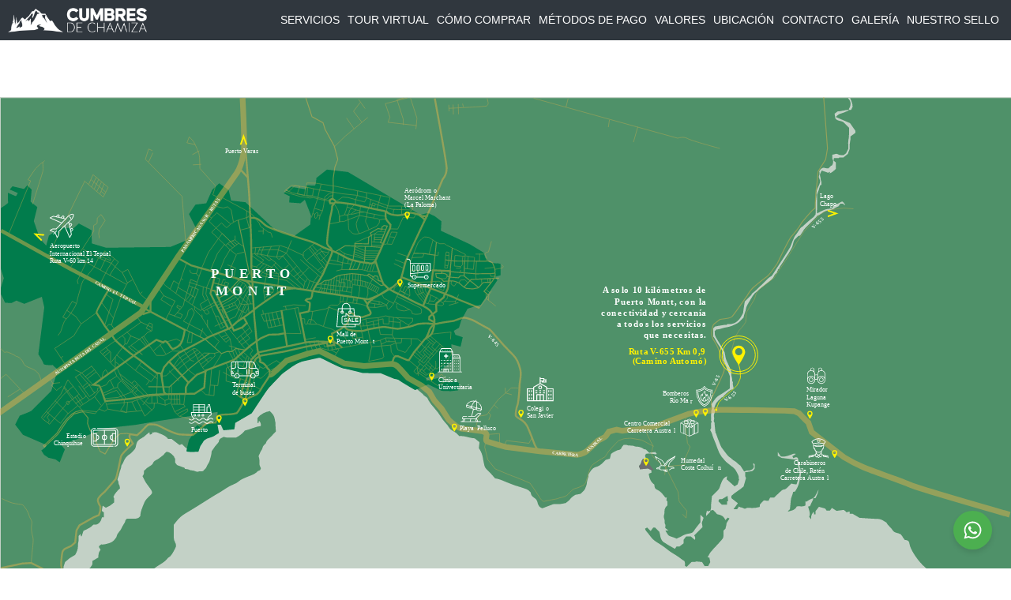

--- FILE ---
content_type: text/html; charset=UTF-8
request_url: http://www.cumbresdechamiza.cl/entorno/
body_size: 23431
content:
<!doctype html>
<html lang="es">
<head>
	<meta charset="UTF-8">
	<meta name="viewport" content="width=device-width, initial-scale=1">
	<link rel="profile" href="https://gmpg.org/xfn/11">
	<title>Entorno &#8211; Cumbres de Chamiza</title><link rel="preload" href="https://www.cumbresdechamiza.cl/website/wp-content/uploads/2025/10/CU-logoH-blanco.webp" as="image" imagesrcset="https://www.cumbresdechamiza.cl/website/wp-content/uploads/2025/10/CU-logoH-blanco.webp 1156w, https://www.cumbresdechamiza.cl/website/wp-content/uploads/2025/10/CU-logoH-blanco-300x52.webp 300w, https://www.cumbresdechamiza.cl/website/wp-content/uploads/2025/10/CU-logoH-blanco-1024x177.webp 1024w, https://www.cumbresdechamiza.cl/website/wp-content/uploads/2025/10/CU-logoH-blanco-768x133.webp 768w" imagesizes="(max-width: 1156px) 100vw, 1156px" fetchpriority="high"><link rel="preload" href="https://www.cumbresdechamiza.cl/website/wp-content/uploads/2022/03/mapa-entorno-cumbres.svg" as="image" fetchpriority="high"><link rel="preload" href="https://www.cumbresdechamiza.cl/website/wp-includes/js/jquery/jquery.min.js?ver=3.7.1" as="script"><link rel="preload" href="https://www.cumbresdechamiza.cl/website/wp-content/uploads/2025/07/caustenround-regular.woff2" as="font" type="font/woff2" crossorigin><link rel="preload" href="https://www.cumbresdechamiza.cl/website/wp-content/uploads/2025/07/caustenround-semibold.woff2" as="font" type="font/woff2" crossorigin><link rel="preload" href="https://www.cumbresdechamiza.cl/website/wp-content/uploads/2025/07/caustenround-bold.woff2" as="font" type="font/woff2" crossorigin><link rel="preload" href="https://www.cumbresdechamiza.cl/website/wp-content/uploads/2025/07/caustenround-black.woff2" as="font" type="font/woff2" crossorigin>
<meta name='robots' content='max-image-preview:large' />
<link rel='preconnect' href='https://www.gstatic.com/' crossorigin>
<link rel='preconnect' href='https://www.googletagmanager.com/' crossorigin>
<link rel='preconnect' href='https://connect.facebook.net/' crossorigin>
<link rel='preconnect' href='https://analytics.clientify.net/' crossorigin>
<link rel='preconnect' href='https://api.clientify.net/' >
<link rel='dns-prefetch' href='//www.gstatic.com'>
<link rel='dns-prefetch' href='//www.googletagmanager.com'>
<link rel='dns-prefetch' href='//connect.facebook.net'>
<link rel='dns-prefetch' href='//analytics.clientify.net'>
<link rel='dns-prefetch' href='//api.clientify.net'>

<!-- Google Tag Manager for WordPress by gtm4wp.com -->
<script data-cfasync="false" data-pagespeed-no-defer>
	var gtm4wp_datalayer_name = "dataLayer";
	var dataLayer = dataLayer || [];
</script>
<!-- End Google Tag Manager for WordPress by gtm4wp.com --><link rel='dns-prefetch' href='//www.googletagmanager.com' />
<style id='wp-img-auto-sizes-contain-inline-css'>
img:is([sizes=auto i],[sizes^="auto," i]){contain-intrinsic-size:3000px 1500px}
/*# sourceURL=wp-img-auto-sizes-contain-inline-css */
</style>
<link rel='stylesheet' id='hello-elementor-css' href='http://www.cumbresdechamiza.cl/website/wp-content/themes/hello-elementor/assets/css/reset.css?ver=3.4.5' media='all' />
<link rel='stylesheet' id='hello-elementor-theme-style-css' href='http://www.cumbresdechamiza.cl/website/wp-content/themes/hello-elementor/assets/css/theme.css?ver=3.4.5' media='all' />
<link rel='stylesheet' id='hello-elementor-header-footer-css' href='http://www.cumbresdechamiza.cl/website/wp-content/themes/hello-elementor/assets/css/header-footer.css?ver=3.4.5' media='all' />
<link rel='stylesheet' id='elementor-frontend-css' href='http://www.cumbresdechamiza.cl/website/wp-content/plugins/elementor/assets/css/frontend.min.css?ver=3.34.1' media='all' />
<style id='elementor-frontend-inline-css'>
.elementor-kit-15{--e-global-color-primary:#A1BD7C;--e-global-color-secondary:#30373E;--e-global-color-text:#FFFFFF;--e-global-color-accent:#A1BD7C;--e-global-color-f51c0f5:#FFFFFF;--e-global-color-69f1592:#30373E;--e-global-typography-primary-font-family:"Causten Round";--e-global-typography-primary-font-weight:normal;--e-global-typography-secondary-font-family:"Causten Round";--e-global-typography-secondary-font-weight:400;--e-global-typography-text-font-family:"Causten Round";--e-global-typography-text-font-weight:400;--e-global-typography-accent-font-family:"Causten Round";--e-global-typography-accent-font-weight:500;--e-global-typography-df80a58-font-family:"Causten Round";--e-global-typography-df80a58-font-size:2.5rem;--e-global-typography-df80a58-font-weight:500;color:var( --e-global-color-text );font-family:"Causten Round", Sans-serif;font-weight:normal;}.elementor-kit-15 e-page-transition{background-color:#FFBC7D;}.elementor-kit-15 a{color:var( --e-global-color-text );font-family:"Causten Round", Sans-serif;}.elementor-kit-15 a:hover{color:var( --e-global-color-text );font-family:"Causten Round", Sans-serif;}.elementor-kit-15 h1{color:var( --e-global-color-f51c0f5 );font-family:"Causten Round", Sans-serif;font-weight:400;}.elementor-kit-15 h2{color:var( --e-global-color-f51c0f5 );font-family:var( --e-global-typography-df80a58-font-family ), Sans-serif;font-size:var( --e-global-typography-df80a58-font-size );font-weight:var( --e-global-typography-df80a58-font-weight );}.elementor-kit-15 h3{color:var( --e-global-color-text );font-family:var( --e-global-typography-df80a58-font-family ), Sans-serif;font-size:var( --e-global-typography-df80a58-font-size );font-weight:var( --e-global-typography-df80a58-font-weight );}.elementor-kit-15 h4{color:var( --e-global-color-f51c0f5 );font-family:"Causten Round", Sans-serif;}.elementor-kit-15 h5{color:var( --e-global-color-f51c0f5 );font-family:"Causten Round", Sans-serif;}.elementor-kit-15 h6{color:var( --e-global-color-f51c0f5 );font-family:"Causten Round", Sans-serif;}.elementor-section.elementor-section-boxed > .elementor-container{max-width:1290px;}.e-con{--container-max-width:1290px;}.elementor-widget:not(:last-child){--kit-widget-spacing:0px;}.elementor-element{--widgets-spacing:0px 0px;--widgets-spacing-row:0px;--widgets-spacing-column:0px;}@media(max-width:1024px){.elementor-kit-15 h2{font-size:var( --e-global-typography-df80a58-font-size );}.elementor-kit-15 h3{font-size:var( --e-global-typography-df80a58-font-size );}.elementor-section.elementor-section-boxed > .elementor-container{max-width:1024px;}.e-con{--container-max-width:1024px;}}@media(max-width:767px){.elementor-kit-15{--e-global-typography-df80a58-font-size:2rem;}.elementor-kit-15 h2{font-size:var( --e-global-typography-df80a58-font-size );}.elementor-kit-15 h3{font-size:var( --e-global-typography-df80a58-font-size );}.elementor-section.elementor-section-boxed > .elementor-container{max-width:767px;}.e-con{--container-max-width:767px;}}/* Start custom CSS */body{
    margin: 0;
    padding: 0;
}
.fullwidth_fix {
        left: 50%;
	margin-left: -50vw;
	margin-right: -50vw;
	max-width: 100vw!important;
	position: relative!important;
	right: 50%;
	width: 100vw!important;
}
#simple-chat-button--button{
font-family:  var(--e-global-typography-accent-font-family), Sans-serif;
}
span#simple-chat-button--text {
font-family:  var(--e-global-typography-accent-font-family), Sans-serif;
font-weight: 500;
}
.scrollup.activate{
    display: none !important;
}/* End custom CSS */
/* Start Custom Fonts CSS */@font-face {
	font-family: 'Causten Round';
	font-style: normal;
	font-weight: 100;
	font-display: auto;
	src: url('https://www.cumbresdechamiza.cl/website/wp-content/uploads/2025/07/caustenround-thin.woff2') format('woff2');
}
@font-face {
	font-family: 'Causten Round';
	font-style: normal;
	font-weight: 200;
	font-display: auto;
	src: url('https://www.cumbresdechamiza.cl/website/wp-content/uploads/2025/07/Causten-ExtraLight.woff2') format('woff2');
}
@font-face {
	font-family: 'Causten Round';
	font-style: normal;
	font-weight: 300;
	font-display: auto;
	src: url('https://www.cumbresdechamiza.cl/website/wp-content/uploads/2025/07/Causten-Light.woff2') format('woff2');
}
@font-face {
	font-family: 'Causten Round';
	font-style: normal;
	font-weight: normal;
	font-display: auto;
	src: url('https://www.cumbresdechamiza.cl/website/wp-content/uploads/2025/07/caustenround-regular.woff2') format('woff2');
}
@font-face {
	font-family: 'Causten Round';
	font-style: normal;
	font-weight: 400;
	font-display: auto;
	src: ;
}
@font-face {
	font-family: 'Causten Round';
	font-style: normal;
	font-weight: 500;
	font-display: auto;
	src: url('https://www.cumbresdechamiza.cl/website/wp-content/uploads/2025/07/caustenround-semibold.woff2') format('woff2');
}
@font-face {
	font-family: 'Causten Round';
	font-style: normal;
	font-weight: 600;
	font-display: auto;
	src: url('https://www.cumbresdechamiza.cl/website/wp-content/uploads/2025/07/caustenround-bold.woff2') format('woff2');
}
@font-face {
	font-family: 'Causten Round';
	font-style: normal;
	font-weight: 700;
	font-display: auto;
	src: url('https://www.cumbresdechamiza.cl/website/wp-content/uploads/2025/07/caustenround-black.woff2') format('woff2');
}
/* End Custom Fonts CSS */
.elementor-19109 .elementor-element.elementor-element-e46e766:not(.elementor-motion-effects-element-type-background), .elementor-19109 .elementor-element.elementor-element-e46e766 > .elementor-motion-effects-container > .elementor-motion-effects-layer{background-color:#C3D1C6;}.elementor-19109 .elementor-element.elementor-element-e46e766{transition:background 0.3s, border 0.3s, border-radius 0.3s, box-shadow 0.3s;margin-top:0px;margin-bottom:0px;padding:0px 0px 0px 0px;}.elementor-19109 .elementor-element.elementor-element-e46e766 > .elementor-background-overlay{transition:background 0.3s, border-radius 0.3s, opacity 0.3s;}.elementor-19109 .elementor-element.elementor-element-c2b7758 > .elementor-element-populated{margin:0px 0px 0px 0px;--e-column-margin-right:0px;--e-column-margin-left:0px;padding:0px 0px 0px 0px;}.elementor-19109 .elementor-element.elementor-element-04178cd img{width:100%;}.elementor-19109 .elementor-element.elementor-element-7944053{transition:background 0.3s, border 0.3s, border-radius 0.3s, box-shadow 0.3s;margin-top:-10em;margin-bottom:0em;}.elementor-19109 .elementor-element.elementor-element-7944053 > .elementor-background-overlay{transition:background 0.3s, border-radius 0.3s, opacity 0.3s;}.elementor-19109 .elementor-element.elementor-element-6be5eee img{width:69%;}.elementor-19109 .elementor-element.elementor-element-4c96c43 img{width:69%;}.elementor-19109 .elementor-element.elementor-element-72289df img{width:69%;}.elementor-19109 .elementor-element.elementor-element-f951ca8 img{width:88%;}.elementor-19109 .elementor-element.elementor-element-38adac9 img{width:69%;}.elementor-19109 .elementor-element.elementor-element-e6a15df img{width:69%;}.elementor-19109 .elementor-element.elementor-element-05c7c81 img{width:69%;}.elementor-19109 .elementor-element.elementor-element-7ff8c93 img{width:69%;}.elementor-19109 .elementor-element.elementor-element-0331561 img{width:69%;}.elementor-19109 .elementor-element.elementor-element-ef9dfde img{width:69%;}.elementor-19109 .elementor-element.elementor-element-0615fc5:not(.elementor-motion-effects-element-type-background), .elementor-19109 .elementor-element.elementor-element-0615fc5 > .elementor-motion-effects-container > .elementor-motion-effects-layer{background-color:#C3D1C6;}.elementor-19109 .elementor-element.elementor-element-0615fc5{transition:background 0.3s, border 0.3s, border-radius 0.3s, box-shadow 0.3s;}.elementor-19109 .elementor-element.elementor-element-0615fc5 > .elementor-background-overlay{transition:background 0.3s, border-radius 0.3s, opacity 0.3s;}.elementor-19109 .elementor-element.elementor-element-1c63020{--spacer-size:50px;}.elementor-19109 .elementor-element.elementor-element-24d17b4f:not(.elementor-motion-effects-element-type-background), .elementor-19109 .elementor-element.elementor-element-24d17b4f > .elementor-motion-effects-container > .elementor-motion-effects-layer{background-color:#E9F4EC;}.elementor-19109 .elementor-element.elementor-element-24d17b4f > .elementor-background-overlay{opacity:0.05;transition:background 0.3s, border-radius 0.3s, opacity 0.3s;}.elementor-19109 .elementor-element.elementor-element-24d17b4f{transition:background 0.3s, border 0.3s, border-radius 0.3s, box-shadow 0.3s;padding:0px 0px 0px 0px;}.elementor-19109 .elementor-element.elementor-element-29ad3b8c > .elementor-element-populated{transition:background 0.3s, border 0.3s, border-radius 0.3s, box-shadow 0.3s;}.elementor-19109 .elementor-element.elementor-element-29ad3b8c > .elementor-element-populated > .elementor-background-overlay{transition:background 0.3s, border-radius 0.3s, opacity 0.3s;}.elementor-19109 .elementor-element.elementor-element-496ae0ce{--spacer-size:50px;}.elementor-19109 .elementor-element.elementor-element-571112b2{--spacer-size:10px;}.elementor-19109 .elementor-element.elementor-element-2af40af3{transition:background 0.3s, border 0.3s, border-radius 0.3s, box-shadow 0.3s;}.elementor-19109 .elementor-element.elementor-element-2af40af3 > .elementor-background-overlay{transition:background 0.3s, border-radius 0.3s, opacity 0.3s;}.elementor-19109 .elementor-element.elementor-element-78187264{margin:-70px 0px calc(var(--kit-widget-spacing, 0px) + -70px) 0px;padding:0px 0px 0px 0px;}.elementor-19109 .elementor-element.elementor-element-78187264 .elementor-icon-wrapper{text-align:center;}.elementor-19109 .elementor-element.elementor-element-78187264 .elementor-icon{font-size:257px;}.elementor-19109 .elementor-element.elementor-element-78187264 .elementor-icon svg{height:257px;}.elementor-19109 .elementor-element.elementor-element-782eb2e4{--spacer-size:25px;}.elementor-19109 .elementor-element.elementor-element-2af19dd{--spacer-size:35px;}.elementor-19109 .elementor-element.elementor-element-26e3bf99{--spacer-size:35px;}.elementor-19109 .elementor-element.elementor-element-3929b337{--spacer-size:50px;}@media(max-width:1024px){.elementor-19109 .elementor-element.elementor-element-7944053{margin-top:-7em;margin-bottom:0em;}.elementor-19109 .elementor-element.elementor-element-78187264{margin:-70px -0px calc(var(--kit-widget-spacing, 0px) + -70px) -0px;}.elementor-19109 .elementor-element.elementor-element-782eb2e4{--spacer-size:20px;}.elementor-19109 .elementor-element.elementor-element-2af19dd{--spacer-size:25px;}.elementor-19109 .elementor-element.elementor-element-26e3bf99{--spacer-size:25px;}}@media(max-width:767px){.elementor-19109 .elementor-element.elementor-element-7944053{margin-top:-3em;margin-bottom:0em;}.elementor-19109 .elementor-element.elementor-element-2af40af3{margin-top:0px;margin-bottom:0px;padding:0px 0px 0px 0px;}.elementor-19109 .elementor-element.elementor-element-78187264{margin:-70px 0px calc(var(--kit-widget-spacing, 0px) + -50px) 0px;}.elementor-19109 .elementor-element.elementor-element-78187264 .elementor-icon{font-size:210px;}.elementor-19109 .elementor-element.elementor-element-78187264 .elementor-icon svg{height:210px;}.elementor-19109 .elementor-element.elementor-element-782eb2e4{--spacer-size:9px;}.elementor-19109 .elementor-element.elementor-element-2af19dd{--spacer-size:17px;}.elementor-19109 .elementor-element.elementor-element-26e3bf99{--spacer-size:17px;}}@media(min-width:768px){.elementor-19109 .elementor-element.elementor-element-72e21d26{width:20.044%;}.elementor-19109 .elementor-element.elementor-element-18685908{width:59.998%;}.elementor-19109 .elementor-element.elementor-element-62ff66d{width:19.958%;}}@media(max-width:1024px) and (min-width:768px){.elementor-19109 .elementor-element.elementor-element-72e21d26{width:20%;}.elementor-19109 .elementor-element.elementor-element-18685908{width:60%;}.elementor-19109 .elementor-element.elementor-element-62ff66d{width:20%;}}
.elementor-22509 .elementor-element.elementor-element-217b77d{--display:flex;--flex-direction:row;--container-widget-width:initial;--container-widget-height:100%;--container-widget-flex-grow:1;--container-widget-align-self:stretch;--flex-wrap-mobile:wrap;}.elementor-22509 .elementor-element.elementor-element-217b77d:not(.elementor-motion-effects-element-type-background), .elementor-22509 .elementor-element.elementor-element-217b77d > .elementor-motion-effects-container > .elementor-motion-effects-layer{background-color:var( --e-global-color-secondary );}.elementor-22509 .elementor-element.elementor-element-ca1de82{--display:flex;--padding-top:0px;--padding-bottom:0px;--padding-left:0px;--padding-right:0px;}.elementor-22509 .elementor-element.elementor-element-fdf43e2{text-align:start;}.elementor-22509 .elementor-element.elementor-element-fdf43e2 img{width:70%;}.elementor-22509 .elementor-element.elementor-element-57e0f0c{--display:flex;--align-items:flex-end;--container-widget-width:calc( ( 1 - var( --container-widget-flex-grow ) ) * 100% );--padding-top:0px;--padding-bottom:0px;--padding-left:0px;--padding-right:0px;}.elementor-22509 .elementor-element.elementor-element-57e0f0c.e-con{--align-self:center;}.elementor-22509 .elementor-element.elementor-element-8d5ec8f{--display:flex;}.elementor-22509 .elementor-element.elementor-element-3fc0a02{--display:flex;}.elementor-22509 .elementor-element.elementor-element-b483bc0{--display:flex;}.elementor-22509 .elementor-element.elementor-element-c25f649{--display:flex;}.elementor-22509 .elementor-element.elementor-element-97164fc{--display:flex;}.elementor-22509 .elementor-element.elementor-element-c7ce2d2{--display:flex;}.elementor-22509 .elementor-element.elementor-element-cddfa13{--display:flex;}.elementor-22509 .elementor-element.elementor-element-a7e4b35{--display:flex;}.elementor-22509 .elementor-element.elementor-element-bbabf5a{--display:flex;}.elementor-22509 .elementor-element.elementor-element-a1a0901{--n-menu-dropdown-content-max-width:initial;--n-menu-heading-justify-content:flex-end;--n-menu-title-flex-grow:initial;--n-menu-title-justify-content:initial;--n-menu-title-justify-content-mobile:flex-end;--n-menu-heading-wrap:wrap;--n-menu-heading-overflow-x:initial;--n-menu-title-distance-from-content:0px;--n-menu-open-animation-duration:500ms;--n-menu-toggle-align:flex-end;--n-menu-toggle-icon-wrapper-animation-duration:500ms;--n-menu-title-space-between:0px;--n-menu-title-font-size:0.9rem;--n-menu-title-color-normal:var( --e-global-color-f51c0f5 );--n-menu-title-transition:300ms;--n-menu-title-padding:5px 5px 5px 5px;--n-menu-icon-size:0px;--n-menu-icon-gap:0px;--n-menu-dropdown-indicator-size:0px;--n-menu-dropdown-indicator-space:0px;--n-menu-dropdown-indicator-color-normal:var( --e-global-color-primary );--n-menu-toggle-icon-size:0px;--n-menu-toggle-icon-color:var( --e-global-color-primary );--n-menu-toggle-icon-hover-duration:500ms;--n-menu-toggle-icon-distance-from-dropdown:0px;--n-menu-title-normal-color-dropdown:var( --e-global-color-secondary );}.elementor-22509 .elementor-element.elementor-element-a1a0901 > .e-n-menu > .e-n-menu-wrapper > .e-n-menu-heading > .e-n-menu-item > .e-n-menu-title, .elementor-22509 .elementor-element.elementor-element-a1a0901 > .e-n-menu > .e-n-menu-wrapper > .e-n-menu-heading > .e-n-menu-item > .e-n-menu-title > .e-n-menu-title-container, .elementor-22509 .elementor-element.elementor-element-a1a0901 > .e-n-menu > .e-n-menu-wrapper > .e-n-menu-heading > .e-n-menu-item > .e-n-menu-title > .e-n-menu-title-container > span{font-family:"Causten Round", Sans-serif;font-weight:normal;text-transform:uppercase;}.elementor-22509 .elementor-element.elementor-element-a1a0901 {--n-menu-title-color-hover:var( --e-global-color-primary );--n-menu-title-color-active:var( --e-global-color-primary );}.elementor-theme-builder-content-area{height:400px;}.elementor-location-header:before, .elementor-location-footer:before{content:"";display:table;clear:both;}@media(min-width:768px){.elementor-22509 .elementor-element.elementor-element-ca1de82{--width:20%;}.elementor-22509 .elementor-element.elementor-element-57e0f0c{--width:80%;}}@media(max-width:1024px) and (min-width:768px){.elementor-22509 .elementor-element.elementor-element-ca1de82{--width:18%;}.elementor-22509 .elementor-element.elementor-element-57e0f0c{--width:83%;}}@media(max-width:1024px){.elementor-22509 .elementor-element.elementor-element-217b77d{--gap:0px 0px;--row-gap:0px;--column-gap:0px;}.elementor-22509 .elementor-element.elementor-element-ca1de82{--gap:0px 0px;--row-gap:0px;--column-gap:0px;}.elementor-22509 .elementor-element.elementor-element-fdf43e2 img{width:100%;}.elementor-22509 .elementor-element.elementor-element-57e0f0c{--flex-direction:row;--container-widget-width:calc( ( 1 - var( --container-widget-flex-grow ) ) * 100% );--container-widget-height:100%;--container-widget-flex-grow:1;--container-widget-align-self:stretch;--flex-wrap-mobile:wrap;--align-items:flex-end;--gap:0px 0px;--row-gap:0px;--column-gap:0px;--padding-top:0px;--padding-bottom:0px;--padding-left:0px;--padding-right:0px;}.elementor-22509 .elementor-element.elementor-element-a1a0901{--n-menu-title-distance-from-content:0px;margin:0px 0px calc(var(--kit-widget-spacing, 0px) + 0px) 0px;padding:0px 0px 0px 0px;--n-menu-title-space-between:0px;--n-menu-title-font-size:0.8rem;--n-menu-title-padding:5px 5px 5px 5px;}}@media(max-width:767px){.elementor-22509 .elementor-element.elementor-element-ca1de82{--width:80%;}.elementor-22509 .elementor-element.elementor-element-fdf43e2 img{width:85%;}.elementor-22509 .elementor-element.elementor-element-57e0f0c{--width:20%;}.elementor-22509 .elementor-element.elementor-element-a1a0901{--n-menu-heading-wrap:wrap;--n-menu-heading-overflow-x:initial;--n-menu-icon-size:35px;--n-menu-dropdown-indicator-size:15px;--n-menu-toggle-icon-size:37px;--n-menu-toggle-icon-distance-from-dropdown:21px;}}
.elementor-22515 .elementor-element.elementor-element-06f5e55{--display:flex;--flex-direction:row;--container-widget-width:initial;--container-widget-height:100%;--container-widget-flex-grow:1;--container-widget-align-self:stretch;--flex-wrap-mobile:wrap;--padding-top:10px;--padding-bottom:16px;--padding-left:10px;--padding-right:10px;}.elementor-22515 .elementor-element.elementor-element-06f5e55:not(.elementor-motion-effects-element-type-background), .elementor-22515 .elementor-element.elementor-element-06f5e55 > .elementor-motion-effects-container > .elementor-motion-effects-layer{background-color:var( --e-global-color-secondary );}.elementor-22515 .elementor-element.elementor-element-45c8df6{--display:flex;--padding-top:0px;--padding-bottom:0px;--padding-left:0px;--padding-right:0px;}.elementor-22515 .elementor-element.elementor-element-99d581b{text-align:start;}.elementor-22515 .elementor-element.elementor-element-99d581b img{width:70%;}.elementor-22515 .elementor-element.elementor-element-557b711{--display:flex;--align-items:flex-end;--container-widget-width:calc( ( 1 - var( --container-widget-flex-grow ) ) * 100% );--padding-top:0px;--padding-bottom:0px;--padding-left:0px;--padding-right:0px;}.elementor-22515 .elementor-element.elementor-element-557b711.e-con{--align-self:center;}.elementor-22515 .elementor-element.elementor-element-2936f70{--display:flex;}.elementor-22515 .elementor-element.elementor-element-1a8e939{--display:flex;}.elementor-22515 .elementor-element.elementor-element-4ca322f{--display:flex;}.elementor-22515 .elementor-element.elementor-element-358e2cc{--display:flex;}.elementor-22515 .elementor-element.elementor-element-3cb9b68{--display:flex;}.elementor-22515 .elementor-element.elementor-element-5c9b6ca{--display:flex;}.elementor-22515 .elementor-element.elementor-element-50d8386{--display:flex;}.elementor-22515 .elementor-element.elementor-element-09a38a0{--display:flex;}.elementor-22515 .elementor-element.elementor-element-78efd04{--display:flex;}.elementor-22515 .elementor-element.elementor-element-f9965a6{--n-menu-dropdown-content-max-width:initial;--n-menu-heading-justify-content:flex-end;--n-menu-title-flex-grow:initial;--n-menu-title-justify-content:initial;--n-menu-title-justify-content-mobile:flex-end;--n-menu-heading-wrap:wrap;--n-menu-heading-overflow-x:initial;--n-menu-title-distance-from-content:0px;--n-menu-open-animation-duration:500ms;--n-menu-toggle-align:flex-end;--n-menu-toggle-icon-wrapper-animation-duration:500ms;--n-menu-title-space-between:0px;--n-menu-title-font-size:0.9rem;--n-menu-title-color-normal:var( --e-global-color-f51c0f5 );--n-menu-title-transition:300ms;--n-menu-title-padding:5px 5px 5px 5px;--n-menu-icon-size:0px;--n-menu-icon-gap:0px;--n-menu-dropdown-indicator-size:0px;--n-menu-dropdown-indicator-space:0px;--n-menu-dropdown-indicator-color-normal:var( --e-global-color-primary );--n-menu-toggle-icon-size:0px;--n-menu-toggle-icon-color:var( --e-global-color-primary );--n-menu-toggle-icon-hover-duration:500ms;--n-menu-toggle-icon-distance-from-dropdown:0px;--n-menu-title-normal-color-dropdown:var( --e-global-color-secondary );}.elementor-22515 .elementor-element.elementor-element-f9965a6 > .e-n-menu > .e-n-menu-wrapper > .e-n-menu-heading > .e-n-menu-item > .e-n-menu-title, .elementor-22515 .elementor-element.elementor-element-f9965a6 > .e-n-menu > .e-n-menu-wrapper > .e-n-menu-heading > .e-n-menu-item > .e-n-menu-title > .e-n-menu-title-container, .elementor-22515 .elementor-element.elementor-element-f9965a6 > .e-n-menu > .e-n-menu-wrapper > .e-n-menu-heading > .e-n-menu-item > .e-n-menu-title > .e-n-menu-title-container > span{font-family:"Causten Round", Sans-serif;font-weight:normal;text-transform:uppercase;}.elementor-22515 .elementor-element.elementor-element-f9965a6 {--n-menu-title-color-hover:var( --e-global-color-primary );--n-menu-title-color-active:var( --e-global-color-primary );}.elementor-theme-builder-content-area{height:400px;}.elementor-location-header:before, .elementor-location-footer:before{content:"";display:table;clear:both;}@media(max-width:1024px){.elementor-22515 .elementor-element.elementor-element-45c8df6{--gap:0px 0px;--row-gap:0px;--column-gap:0px;}.elementor-22515 .elementor-element.elementor-element-99d581b img{width:100%;}.elementor-22515 .elementor-element.elementor-element-557b711{--flex-direction:row;--container-widget-width:calc( ( 1 - var( --container-widget-flex-grow ) ) * 100% );--container-widget-height:100%;--container-widget-flex-grow:1;--container-widget-align-self:stretch;--flex-wrap-mobile:wrap;--align-items:flex-end;--gap:0px 0px;--row-gap:0px;--column-gap:0px;}.elementor-22515 .elementor-element.elementor-element-f9965a6{--n-menu-title-distance-from-content:0px;margin:0px 0px calc(var(--kit-widget-spacing, 0px) + 0px) 0px;padding:0px 0px 0px 0px;--n-menu-title-space-between:0px;--n-menu-title-font-size:0.8rem;--n-menu-title-padding:5px 5px 5px 5px;}}@media(min-width:768px){.elementor-22515 .elementor-element.elementor-element-45c8df6{--width:20%;}.elementor-22515 .elementor-element.elementor-element-557b711{--width:80%;}}@media(max-width:1024px) and (min-width:768px){.elementor-22515 .elementor-element.elementor-element-45c8df6{--width:18%;}.elementor-22515 .elementor-element.elementor-element-557b711{--width:83%;}}@media(max-width:767px){.elementor-22515 .elementor-element.elementor-element-06f5e55{--justify-content:center;--gap:20px 20px;--row-gap:20px;--column-gap:20px;}.elementor-22515 .elementor-element.elementor-element-45c8df6{--width:80%;}.elementor-22515 .elementor-element.elementor-element-f9965a6{--n-menu-heading-justify-content:center;--n-menu-title-flex-grow:initial;--n-menu-title-justify-content:initial;--n-menu-title-justify-content-mobile:center;--n-menu-heading-wrap:wrap;--n-menu-heading-overflow-x:initial;--n-menu-icon-size:35px;--n-menu-dropdown-indicator-size:15px;--n-menu-toggle-icon-size:37px;--n-menu-toggle-icon-distance-from-dropdown:21px;}}
/*# sourceURL=elementor-frontend-inline-css */
</style>
<link rel='stylesheet' id='widget-image-css' href='http://www.cumbresdechamiza.cl/website/wp-content/plugins/elementor/assets/css/widget-image.min.css?ver=3.34.1' media='all' />
<link rel='stylesheet' id='e-animation-fadeIn-css' href='http://www.cumbresdechamiza.cl/website/wp-content/plugins/elementor/assets/lib/animations/styles/fadeIn.min.css?ver=3.34.1' media='all' />
<link rel='stylesheet' id='widget-mega-menu-css' href='http://www.cumbresdechamiza.cl/website/wp-content/plugins/elementor-pro/assets/css/widget-mega-menu.min.css?ver=3.34.0' media='all' />
<link rel='stylesheet' id='e-sticky-css' href='http://www.cumbresdechamiza.cl/website/wp-content/plugins/elementor-pro/assets/css/modules/sticky.min.css?ver=3.34.0' media='all' />
<link rel='stylesheet' id='widget-spacer-css' href='http://www.cumbresdechamiza.cl/website/wp-content/plugins/elementor/assets/css/widget-spacer.min.css?ver=3.34.1' media='all' />
<link rel='stylesheet' id='swiper-css' href='http://www.cumbresdechamiza.cl/website/wp-content/plugins/elementor/assets/lib/swiper/v8/css/swiper.min.css?ver=8.4.5' media='all' />
<link rel='stylesheet' id='e-swiper-css' href='http://www.cumbresdechamiza.cl/website/wp-content/plugins/elementor/assets/css/conditionals/e-swiper.min.css?ver=3.34.1' media='all' />
<script src="http://www.cumbresdechamiza.cl/website/wp-includes/js/jquery/jquery.min.js?ver=3.7.1" id="jquery-core-js"></script>

<!-- Fragmento de código de la etiqueta de Google (gtag.js) añadida por Site Kit -->
<!-- Fragmento de código de Google Analytics añadido por Site Kit -->
<script src="https://www.googletagmanager.com/gtag/js?id=GT-NS8369B" id="google_gtagjs-js" async></script>
<script id="google_gtagjs-js-after">
window.dataLayer = window.dataLayer || [];function gtag(){dataLayer.push(arguments);}
gtag("set","linker",{"domains":["www.cumbresdechamiza.cl"]});
gtag("js", new Date());
gtag("set", "developer_id.dZTNiMT", true);
gtag("config", "GT-NS8369B");
//# sourceURL=google_gtagjs-js-after
</script>
<link rel="canonical" href="https://www.cumbresdechamiza.cl/entorno/" />
<meta name="generator" content="Site Kit by Google 1.168.0" />
<!-- Google Tag Manager for WordPress by gtm4wp.com -->
<!-- GTM Container placement set to off -->
<script data-cfasync="false" data-pagespeed-no-defer>
	var dataLayer_content = {"pagePostType":"page","pagePostType2":"single-page","pagePostAuthor":"Gustavo Correa"};
	dataLayer.push( dataLayer_content );
</script>
<script data-cfasync="false" data-pagespeed-no-defer>
	console.warn && console.warn("[GTM4WP] Google Tag Manager container code placement set to OFF !!!");
	console.warn && console.warn("[GTM4WP] Data layer codes are active but GTM container must be loaded using custom coding !!!");
</script>
<!-- End Google Tag Manager for WordPress by gtm4wp.com -->
<!-- Meta Pixel Code -->
<script type='text/javascript'>
!function(f,b,e,v,n,t,s){if(f.fbq)return;n=f.fbq=function(){n.callMethod?
n.callMethod.apply(n,arguments):n.queue.push(arguments)};if(!f._fbq)f._fbq=n;
n.push=n;n.loaded=!0;n.version='2.0';n.queue=[];t=b.createElement(e);t.async=!0;
t.src=v;s=b.getElementsByTagName(e)[0];s.parentNode.insertBefore(t,s)}(window,
document,'script','https://connect.facebook.net/en_US/fbevents.js');
</script>
<!-- End Meta Pixel Code -->
<script type='text/javascript'>var url = window.location.origin + '?ob=open-bridge';
            fbq('set', 'openbridge', '1430939914406638', url);
fbq('init', '1430939914406638', {}, {
    "agent": "wordpress-6.9-4.1.5"
})</script><script type='text/javascript'>
    fbq('track', 'PageView', []);
  </script>
<!-- Fragmento de código de Google Tag Manager añadido por Site Kit -->
<script>
			( function( w, d, s, l, i ) {
				w[l] = w[l] || [];
				w[l].push( {'gtm.start': new Date().getTime(), event: 'gtm.js'} );
				var f = d.getElementsByTagName( s )[0],
					j = d.createElement( s ), dl = l != 'dataLayer' ? '&l=' + l : '';
				j.async = true;
				j.src = 'https://www.googletagmanager.com/gtm.js?id=' + i + dl;
				f.parentNode.insertBefore( j, f );
			} )( window, document, 'script', 'dataLayer', 'GTM-5CV8JKWR' );
			
</script>

<!-- Final del fragmento de código de Google Tag Manager añadido por Site Kit -->
<link rel="icon" href="https://www.cumbresdechamiza.cl/website/wp-content/uploads/2022/03/cropped-favicon-cumbres-2-32x32.png" sizes="32x32" />
<link rel="icon" href="https://www.cumbresdechamiza.cl/website/wp-content/uploads/2022/03/cropped-favicon-cumbres-2-192x192.png" sizes="192x192" />
<link rel="apple-touch-icon" href="https://www.cumbresdechamiza.cl/website/wp-content/uploads/2022/03/cropped-favicon-cumbres-2-180x180.png" />
<meta name="msapplication-TileImage" content="https://www.cumbresdechamiza.cl/website/wp-content/uploads/2022/03/cropped-favicon-cumbres-2-270x270.png" />
<style id="wpforms-css-vars-root">
				:root {
					--wpforms-field-border-radius: 3px;
--wpforms-field-border-style: solid;
--wpforms-field-border-size: 1px;
--wpforms-field-background-color: #ffffff;
--wpforms-field-border-color: rgba( 0, 0, 0, 0.25 );
--wpforms-field-border-color-spare: rgba( 0, 0, 0, 0.25 );
--wpforms-field-text-color: rgba( 0, 0, 0, 0.7 );
--wpforms-field-menu-color: #ffffff;
--wpforms-label-color: rgba( 0, 0, 0, 0.85 );
--wpforms-label-sublabel-color: rgba( 0, 0, 0, 0.55 );
--wpforms-label-error-color: #d63637;
--wpforms-button-border-radius: 3px;
--wpforms-button-border-style: none;
--wpforms-button-border-size: 1px;
--wpforms-button-background-color: #066aab;
--wpforms-button-border-color: #066aab;
--wpforms-button-text-color: #ffffff;
--wpforms-page-break-color: #066aab;
--wpforms-background-image: none;
--wpforms-background-position: center center;
--wpforms-background-repeat: no-repeat;
--wpforms-background-size: cover;
--wpforms-background-width: 100px;
--wpforms-background-height: 100px;
--wpforms-background-color: rgba( 0, 0, 0, 0 );
--wpforms-background-url: none;
--wpforms-container-padding: 0px;
--wpforms-container-border-style: none;
--wpforms-container-border-width: 1px;
--wpforms-container-border-color: #000000;
--wpforms-container-border-radius: 3px;
--wpforms-field-size-input-height: 43px;
--wpforms-field-size-input-spacing: 15px;
--wpforms-field-size-font-size: 16px;
--wpforms-field-size-line-height: 19px;
--wpforms-field-size-padding-h: 14px;
--wpforms-field-size-checkbox-size: 16px;
--wpforms-field-size-sublabel-spacing: 5px;
--wpforms-field-size-icon-size: 1;
--wpforms-label-size-font-size: 16px;
--wpforms-label-size-line-height: 19px;
--wpforms-label-size-sublabel-font-size: 14px;
--wpforms-label-size-sublabel-line-height: 17px;
--wpforms-button-size-font-size: 17px;
--wpforms-button-size-height: 41px;
--wpforms-button-size-padding-h: 15px;
--wpforms-button-size-margin-top: 10px;
--wpforms-container-shadow-size-box-shadow: none;

				}
			</style><noscript><style>.perfmatters-lazy[data-src]{display:none !important;}</style></noscript></head>
<body class="wp-singular page-template-default page page-id-19109 wp-embed-responsive wp-theme-hello-elementor wp-child-theme-hello-theme-child-master hello-elementor-default elementor-default elementor-kit-15 elementor-page elementor-page-19109">

		<!-- Fragmento de código de Google Tag Manager (noscript) añadido por Site Kit -->
		<noscript>
			<iframe src="https://www.googletagmanager.com/ns.html?id=GTM-5CV8JKWR" height="0" width="0" style="display:none;visibility:hidden"></iframe>
		</noscript>
		<!-- Final del fragmento de código de Google Tag Manager (noscript) añadido por Site Kit -->
		<script type="text/javascript" src="https://api.clientify.net/web-marketing/webforms/external/script/260478.js"></script>


<script>
	document.addEventListener("DOMContentLoaded", () => {
		const form = document.querySelector("#wpforms-form-22076");
		 if (!form) return;

  form.addEventListener("submit", function (e) {
    
    if (!form.checkValidity()) {
      e.preventDefault();
      e.stopPropagation();
    }
  }, true);
		        jQuery( document ).on( 'wpformsReady', function() {
            jQuery( '.wpforms-smart-phone-field' ).each(function(e){
                var $el = jQuery( this ),
                    iti = $el.data( 'plugin_intlTelInput' ),
                    options;
                // Options are located in different keys of minified and unminified versions of jquery.intl-tel-input.js.
                if ( iti.d ) {
                    options = Object.assign( {}, iti.d );
                } else if ( iti.options ) {
                    options = Object.assign( {}, iti.options );
                }
                if ( ! options ) {
                    return;
                }
                $el.intlTelInput( 'destroy' );
                 
                // Put a country code here according to this list: https://en.wikipedia.org/wiki/ISO_3166-1_alpha-2
                options.initialCountry = 'CL'.toLowerCase();
                 
                $el.intlTelInput( options );
                 
                // Restore hidden input name after intlTelInput is reinitialized.
              $el.siblings( 'input[type="hidden"]' ).each(function() {
                const $hiddenInput = jQuery( this );
                $hiddenInput.attr( 'name', $hiddenInput.attr( 'name' ).replace( 'wpf-temp-', '' ) );
              });
            });
        } );
	});
</script>

<script src="https://vambeai.com/whatsapp.js"></script>
<script>
  window.createWhatsAppButton({
    phoneNumber: 56976338397,
    message: "Hola, visité el sitio web de Cumbres de Chamiza y me interesa saber más sobre las parcelas disponibles, muchas gracias.",
    backgroundColor: "#4CAF50", 
    position: "bottom-right", 
    size: 25, 
    useWithWebChat: false,
  });
</script>

<!-- Meta Pixel Code -->
<noscript>
<img height="1" width="1" style="display:none" alt="fbpx"
src="https://www.facebook.com/tr?id=1430939914406638&ev=PageView&noscript=1" />
</noscript>
<!-- End Meta Pixel Code -->

<a class="skip-link screen-reader-text" href="#content">Ir al contenido</a>

		<header data-elementor-type="header" data-elementor-id="22509" class="elementor elementor-22509 elementor-location-header" data-elementor-post-type="elementor_library">
			<div class="elementor-element elementor-element-217b77d e-con-full e-flex e-con e-parent" data-id="217b77d" data-element_type="container" data-settings="{&quot;background_background&quot;:&quot;classic&quot;,&quot;sticky&quot;:&quot;top&quot;,&quot;sticky_anchor_link_offset&quot;:70,&quot;sticky_on&quot;:[&quot;desktop&quot;,&quot;tablet&quot;,&quot;mobile&quot;],&quot;sticky_offset&quot;:0,&quot;sticky_effects_offset&quot;:0}">
		<div class="elementor-element elementor-element-ca1de82 e-con-full e-flex e-con e-child" data-id="ca1de82" data-element_type="container">
				<div class="elementor-element elementor-element-fdf43e2 elementor-widget elementor-widget-image" data-id="fdf43e2" data-element_type="widget" data-widget_type="image.default">
															<img data-perfmatters-preload width="1156" height="200" src="https://www.cumbresdechamiza.cl/website/wp-content/uploads/2025/10/CU-logoH-blanco.webp" class="attachment-full size-full wp-image-22316" alt srcset="https://www.cumbresdechamiza.cl/website/wp-content/uploads/2025/10/CU-logoH-blanco.webp 1156w, https://www.cumbresdechamiza.cl/website/wp-content/uploads/2025/10/CU-logoH-blanco-300x52.webp 300w, https://www.cumbresdechamiza.cl/website/wp-content/uploads/2025/10/CU-logoH-blanco-1024x177.webp 1024w, https://www.cumbresdechamiza.cl/website/wp-content/uploads/2025/10/CU-logoH-blanco-768x133.webp 768w" sizes="(max-width: 1156px) 100vw, 1156px" fetchpriority="high">															</div>
				</div>
		<div class="elementor-element elementor-element-57e0f0c e-con-full e-flex e-con e-child" data-id="57e0f0c" data-element_type="container">
				<div class="elementor-element elementor-element-a1a0901 e-n-menu-mobile e-full_width e-n-menu-layout-horizontal elementor-widget elementor-widget-n-menu" data-id="a1a0901" data-element_type="widget" data-settings="{&quot;menu_items&quot;:[{&quot;_id&quot;:&quot;ff38898&quot;,&quot;item_title&quot;:&quot;Servicios&quot;,&quot;item_link&quot;:{&quot;url&quot;:&quot;#servicios&quot;,&quot;is_external&quot;:&quot;&quot;,&quot;nofollow&quot;:&quot;&quot;,&quot;custom_attributes&quot;:&quot;&quot;},&quot;item_dropdown_content&quot;:&quot;no&quot;,&quot;item_icon&quot;:{&quot;value&quot;:&quot;&quot;,&quot;library&quot;:&quot;&quot;},&quot;item_icon_active&quot;:null,&quot;element_id&quot;:&quot;&quot;},{&quot;item_title&quot;:&quot;Tour Virtual&quot;,&quot;_id&quot;:&quot;39a0db6&quot;,&quot;item_link&quot;:{&quot;url&quot;:&quot;#parcelas&quot;,&quot;is_external&quot;:&quot;&quot;,&quot;nofollow&quot;:&quot;&quot;,&quot;custom_attributes&quot;:&quot;&quot;},&quot;item_dropdown_content&quot;:&quot;no&quot;,&quot;item_icon&quot;:{&quot;value&quot;:&quot;&quot;,&quot;library&quot;:&quot;&quot;},&quot;item_icon_active&quot;:null,&quot;element_id&quot;:&quot;&quot;},{&quot;item_title&quot;:&quot;C\u00f3mo Comprar&quot;,&quot;_id&quot;:&quot;49015fd&quot;,&quot;item_link&quot;:{&quot;url&quot;:&quot;#comprar&quot;,&quot;is_external&quot;:&quot;&quot;,&quot;nofollow&quot;:&quot;&quot;,&quot;custom_attributes&quot;:&quot;&quot;},&quot;item_dropdown_content&quot;:&quot;no&quot;,&quot;item_icon&quot;:{&quot;value&quot;:&quot;&quot;,&quot;library&quot;:&quot;&quot;},&quot;item_icon_active&quot;:null,&quot;element_id&quot;:&quot;&quot;},{&quot;_id&quot;:&quot;89e5a75&quot;,&quot;item_title&quot;:&quot;M\u00e9todos de Pago&quot;,&quot;item_link&quot;:{&quot;url&quot;:&quot;#pago&quot;,&quot;is_external&quot;:&quot;&quot;,&quot;nofollow&quot;:&quot;&quot;,&quot;custom_attributes&quot;:&quot;&quot;},&quot;item_dropdown_content&quot;:&quot;no&quot;,&quot;item_icon&quot;:{&quot;value&quot;:&quot;&quot;,&quot;library&quot;:&quot;&quot;},&quot;item_icon_active&quot;:null,&quot;element_id&quot;:&quot;&quot;},{&quot;_id&quot;:&quot;ad83bdc&quot;,&quot;item_title&quot;:&quot;Valores&quot;,&quot;item_link&quot;:{&quot;url&quot;:&quot;#valores&quot;,&quot;is_external&quot;:&quot;&quot;,&quot;nofollow&quot;:&quot;&quot;,&quot;custom_attributes&quot;:&quot;&quot;},&quot;item_dropdown_content&quot;:&quot;no&quot;,&quot;item_icon&quot;:{&quot;value&quot;:&quot;&quot;,&quot;library&quot;:&quot;&quot;},&quot;item_icon_active&quot;:null,&quot;element_id&quot;:&quot;&quot;},{&quot;item_title&quot;:&quot;Ubicaci\u00f3n&quot;,&quot;_id&quot;:&quot;9851413&quot;,&quot;item_link&quot;:{&quot;url&quot;:&quot;#ubicacion&quot;,&quot;is_external&quot;:&quot;&quot;,&quot;nofollow&quot;:&quot;&quot;,&quot;custom_attributes&quot;:&quot;&quot;},&quot;item_dropdown_content&quot;:&quot;no&quot;,&quot;item_icon&quot;:{&quot;value&quot;:&quot;&quot;,&quot;library&quot;:&quot;&quot;},&quot;item_icon_active&quot;:null,&quot;element_id&quot;:&quot;&quot;},{&quot;_id&quot;:&quot;55d6012&quot;,&quot;item_title&quot;:&quot;Contacto&quot;,&quot;item_link&quot;:{&quot;url&quot;:&quot;#contacto&quot;,&quot;is_external&quot;:&quot;&quot;,&quot;nofollow&quot;:&quot;&quot;,&quot;custom_attributes&quot;:&quot;&quot;},&quot;item_dropdown_content&quot;:&quot;no&quot;,&quot;item_icon&quot;:{&quot;value&quot;:&quot;&quot;,&quot;library&quot;:&quot;&quot;},&quot;item_icon_active&quot;:null,&quot;element_id&quot;:&quot;&quot;},{&quot;_id&quot;:&quot;17e4cf1&quot;,&quot;item_title&quot;:&quot;Galer\u00eda&quot;,&quot;item_link&quot;:{&quot;url&quot;:&quot;#galeria&quot;,&quot;is_external&quot;:&quot;&quot;,&quot;nofollow&quot;:&quot;&quot;,&quot;custom_attributes&quot;:&quot;&quot;},&quot;item_dropdown_content&quot;:&quot;no&quot;,&quot;item_icon&quot;:{&quot;value&quot;:&quot;&quot;,&quot;library&quot;:&quot;&quot;},&quot;item_icon_active&quot;:null,&quot;element_id&quot;:&quot;&quot;},{&quot;item_title&quot;:&quot;Nuestro Sello&quot;,&quot;item_link&quot;:{&quot;url&quot;:&quot;#nuestro-sello&quot;,&quot;is_external&quot;:&quot;&quot;,&quot;nofollow&quot;:&quot;&quot;,&quot;custom_attributes&quot;:&quot;&quot;},&quot;_id&quot;:&quot;c2adeb7&quot;,&quot;item_dropdown_content&quot;:&quot;no&quot;,&quot;item_icon&quot;:{&quot;value&quot;:&quot;&quot;,&quot;library&quot;:&quot;&quot;},&quot;item_icon_active&quot;:null,&quot;element_id&quot;:&quot;&quot;}],&quot;breakpoint_selector&quot;:&quot;mobile&quot;,&quot;item_position_horizontal&quot;:&quot;end&quot;,&quot;open_animation&quot;:&quot;fadeIn&quot;,&quot;horizontal_scroll_mobile&quot;:&quot;disable&quot;,&quot;menu_item_title_distance_from_content_tablet&quot;:{&quot;unit&quot;:&quot;px&quot;,&quot;size&quot;:0,&quot;sizes&quot;:[]},&quot;content_width&quot;:&quot;full_width&quot;,&quot;item_layout&quot;:&quot;horizontal&quot;,&quot;open_on&quot;:&quot;hover&quot;,&quot;horizontal_scroll&quot;:&quot;disable&quot;,&quot;menu_item_title_distance_from_content&quot;:{&quot;unit&quot;:&quot;px&quot;,&quot;size&quot;:0,&quot;sizes&quot;:[]},&quot;menu_item_title_distance_from_content_mobile&quot;:{&quot;unit&quot;:&quot;px&quot;,&quot;size&quot;:&quot;&quot;,&quot;sizes&quot;:[]}}" data-widget_type="mega-menu.default">
							<nav class="e-n-menu" data-widget-number="169" aria-label="Menú">
					<button class="e-n-menu-toggle" id="menu-toggle-169" aria-haspopup="true" aria-expanded="false" aria-controls="menubar-169" aria-label="Alternar menú">
			<span class="e-n-menu-toggle-icon e-open">
				<svg class="e-font-icon-svg e-eicon-menu-bar" viewBox="0 0 1000 1000" xmlns="http://www.w3.org/2000/svg"><path d="M104 333H896C929 333 958 304 958 271S929 208 896 208H104C71 208 42 237 42 271S71 333 104 333ZM104 583H896C929 583 958 554 958 521S929 458 896 458H104C71 458 42 487 42 521S71 583 104 583ZM104 833H896C929 833 958 804 958 771S929 708 896 708H104C71 708 42 737 42 771S71 833 104 833Z"></path></svg>			</span>
			<span class="e-n-menu-toggle-icon e-close">
				<svg class="e-font-icon-svg e-eicon-close" viewBox="0 0 1000 1000" xmlns="http://www.w3.org/2000/svg"><path d="M742 167L500 408 258 167C246 154 233 150 217 150 196 150 179 158 167 167 154 179 150 196 150 212 150 229 154 242 171 254L408 500 167 742C138 771 138 800 167 829 196 858 225 858 254 829L496 587 738 829C750 842 767 846 783 846 800 846 817 842 829 829 842 817 846 804 846 783 846 767 842 750 829 737L588 500 833 258C863 229 863 200 833 171 804 137 775 137 742 167Z"></path></svg>			</span>
		</button>
					<div class="e-n-menu-wrapper" id="menubar-169" aria-labelledby="menu-toggle-169">
				<ul class="e-n-menu-heading">
								<li class="e-n-menu-item">
				<div id="e-n-menu-title-1691" class="e-n-menu-title e-anchor">
					<a class="e-n-menu-title-container e-focus e-link" href="#servicios" aria-current="page">												<span class="e-n-menu-title-text">
							Servicios						</span>
					</a>									</div>
							</li>
					<li class="e-n-menu-item">
				<div id="e-n-menu-title-1692" class="e-n-menu-title e-anchor">
					<a class="e-n-menu-title-container e-focus e-link" href="#parcelas" aria-current="page">												<span class="e-n-menu-title-text">
							Tour Virtual						</span>
					</a>									</div>
							</li>
					<li class="e-n-menu-item">
				<div id="e-n-menu-title-1693" class="e-n-menu-title e-anchor">
					<a class="e-n-menu-title-container e-focus e-link" href="#comprar" aria-current="page">												<span class="e-n-menu-title-text">
							Cómo Comprar						</span>
					</a>									</div>
							</li>
					<li class="e-n-menu-item">
				<div id="e-n-menu-title-1694" class="e-n-menu-title e-anchor">
					<a class="e-n-menu-title-container e-focus e-link" href="#pago" aria-current="page">												<span class="e-n-menu-title-text">
							Métodos de Pago						</span>
					</a>									</div>
							</li>
					<li class="e-n-menu-item">
				<div id="e-n-menu-title-1695" class="e-n-menu-title e-anchor">
					<a class="e-n-menu-title-container e-focus e-link" href="#valores" aria-current="page">												<span class="e-n-menu-title-text">
							Valores						</span>
					</a>									</div>
							</li>
					<li class="e-n-menu-item">
				<div id="e-n-menu-title-1696" class="e-n-menu-title e-anchor">
					<a class="e-n-menu-title-container e-focus e-link" href="#ubicacion" aria-current="page">												<span class="e-n-menu-title-text">
							Ubicación						</span>
					</a>									</div>
							</li>
					<li class="e-n-menu-item">
				<div id="e-n-menu-title-1697" class="e-n-menu-title e-anchor">
					<a class="e-n-menu-title-container e-focus e-link" href="#contacto" aria-current="page">												<span class="e-n-menu-title-text">
							Contacto						</span>
					</a>									</div>
							</li>
					<li class="e-n-menu-item">
				<div id="e-n-menu-title-1698" class="e-n-menu-title e-anchor">
					<a class="e-n-menu-title-container e-focus e-link" href="#galeria" aria-current="page">												<span class="e-n-menu-title-text">
							Galería						</span>
					</a>									</div>
							</li>
					<li class="e-n-menu-item">
				<div id="e-n-menu-title-1699" class="e-n-menu-title e-anchor">
					<a class="e-n-menu-title-container e-focus e-link" href="#nuestro-sello" aria-current="page">												<span class="e-n-menu-title-text">
							Nuestro Sello						</span>
					</a>									</div>
							</li>
						</ul>
			</div>
		</nav>
						</div>
				</div>
				</div>
				</header>
		
<main id="content" class="site-main post-19109 page type-page status-publish hentry">

			<div class="page-header">
			<h1 class="entry-title">Entorno</h1>		</div>
	
	<div class="page-content">
				<div data-elementor-type="wp-page" data-elementor-id="19109" class="elementor elementor-19109" data-elementor-post-type="page">
						<section class="elementor-section elementor-top-section elementor-element elementor-element-e46e766 elementor-section-full_width elementor-section-stretched elementor-section-height-default elementor-section-height-default" data-id="e46e766" data-element_type="section" data-settings="{&quot;stretch_section&quot;:&quot;section-stretched&quot;,&quot;background_background&quot;:&quot;classic&quot;}">
						<div class="elementor-container elementor-column-gap-default">
					<div class="elementor-column elementor-col-100 elementor-top-column elementor-element elementor-element-c2b7758" data-id="c2b7758" data-element_type="column">
			<div class="elementor-widget-wrap elementor-element-populated">
						<div class="elementor-element elementor-element-04178cd elementor-widget elementor-widget-image" data-id="04178cd" data-element_type="widget" data-widget_type="image.default">
															<img data-perfmatters-preload decoding="async" width="800" height="542" src="https://www.cumbresdechamiza.cl/website/wp-content/uploads/2022/03/mapa-entorno-cumbres.svg" class="attachment-large size-large wp-image-19652" alt fetchpriority="high">															</div>
				<section class="elementor-section elementor-inner-section elementor-element elementor-element-7944053 elementor-section-boxed elementor-section-height-default elementor-section-height-default" data-id="7944053" data-element_type="section" data-settings="{&quot;background_background&quot;:&quot;classic&quot;}">
						<div class="elementor-container elementor-column-gap-default">
					<div class="elementor-column elementor-col-20 elementor-inner-column elementor-element elementor-element-2324785" data-id="2324785" data-element_type="column">
			<div class="elementor-widget-wrap elementor-element-populated">
						<div class="elementor-element elementor-element-6be5eee elementor-widget elementor-widget-image" data-id="6be5eee" data-element_type="widget" data-widget_type="image.default">
															<img decoding="async" width="110" height="135" src="data:image/svg+xml,%3Csvg%20xmlns=&#039;http://www.w3.org/2000/svg&#039;%20width=&#039;110&#039;%20height=&#039;135&#039;%20viewBox=&#039;0%200%20110%20135&#039;%3E%3C/svg%3E" class="attachment-large size-large wp-image-19662 perfmatters-lazy" alt data-src="https://www.cumbresdechamiza.cl/website/wp-content/uploads/2022/03/termas-de-puyehue.svg" /><noscript><img decoding="async" width="110" height="135" src="https://www.cumbresdechamiza.cl/website/wp-content/uploads/2022/03/termas-de-puyehue.svg" class="attachment-large size-large wp-image-19662" alt="" /></noscript>															</div>
				<div class="elementor-element elementor-element-4c96c43 elementor-widget elementor-widget-image" data-id="4c96c43" data-element_type="widget" data-widget_type="image.default">
															<img decoding="async" width="110" height="135" src="data:image/svg+xml,%3Csvg%20xmlns=&#039;http://www.w3.org/2000/svg&#039;%20width=&#039;110&#039;%20height=&#039;135&#039;%20viewBox=&#039;0%200%20110%20135&#039;%3E%3C/svg%3E" class="attachment-large size-large wp-image-19657 perfmatters-lazy" alt data-src="https://www.cumbresdechamiza.cl/website/wp-content/uploads/2022/03/lago-chapo.svg" /><noscript><img decoding="async" width="110" height="135" src="https://www.cumbresdechamiza.cl/website/wp-content/uploads/2022/03/lago-chapo.svg" class="attachment-large size-large wp-image-19657" alt="" /></noscript>															</div>
					</div>
		</div>
				<div class="elementor-column elementor-col-20 elementor-inner-column elementor-element elementor-element-e2b5fa9" data-id="e2b5fa9" data-element_type="column">
			<div class="elementor-widget-wrap elementor-element-populated">
						<div class="elementor-element elementor-element-72289df elementor-widget elementor-widget-image" data-id="72289df" data-element_type="widget" data-widget_type="image.default">
															<img decoding="async" width="110" height="135" src="data:image/svg+xml,%3Csvg%20xmlns=&#039;http://www.w3.org/2000/svg&#039;%20width=&#039;110&#039;%20height=&#039;135&#039;%20viewBox=&#039;0%200%20110%20135&#039;%3E%3C/svg%3E" class="attachment-large size-large wp-image-19660 perfmatters-lazy" alt data-src="https://www.cumbresdechamiza.cl/website/wp-content/uploads/2022/03/puerto-varas.svg" /><noscript><img decoding="async" width="110" height="135" src="https://www.cumbresdechamiza.cl/website/wp-content/uploads/2022/03/puerto-varas.svg" class="attachment-large size-large wp-image-19660" alt="" /></noscript>															</div>
				<div class="elementor-element elementor-element-f951ca8 elementor-widget elementor-widget-image" data-id="f951ca8" data-element_type="widget" data-widget_type="image.default">
															<img decoding="async" width="137" height="135" src="data:image/svg+xml,%3Csvg%20xmlns=&#039;http://www.w3.org/2000/svg&#039;%20width=&#039;137&#039;%20height=&#039;135&#039;%20viewBox=&#039;0%200%20137%20135&#039;%3E%3C/svg%3E" class="attachment-large size-large wp-image-19659 perfmatters-lazy" alt data-src="https://www.cumbresdechamiza.cl/website/wp-content/uploads/2022/03/parque-vicente-perez-rosales.svg" /><noscript><img decoding="async" width="137" height="135" src="https://www.cumbresdechamiza.cl/website/wp-content/uploads/2022/03/parque-vicente-perez-rosales.svg" class="attachment-large size-large wp-image-19659" alt="" /></noscript>															</div>
					</div>
		</div>
				<div class="elementor-column elementor-col-20 elementor-inner-column elementor-element elementor-element-a93aab9" data-id="a93aab9" data-element_type="column">
			<div class="elementor-widget-wrap elementor-element-populated">
						<div class="elementor-element elementor-element-38adac9 elementor-widget elementor-widget-image" data-id="38adac9" data-element_type="widget" data-widget_type="image.default">
															<img decoding="async" width="110" height="135" src="data:image/svg+xml,%3Csvg%20xmlns=&#039;http://www.w3.org/2000/svg&#039;%20width=&#039;110&#039;%20height=&#039;135&#039;%20viewBox=&#039;0%200%20110%20135&#039;%3E%3C/svg%3E" class="attachment-large size-large wp-image-19658 perfmatters-lazy" alt data-src="https://www.cumbresdechamiza.cl/website/wp-content/uploads/2022/03/parque-alerce-andino.svg" /><noscript><img decoding="async" width="110" height="135" src="https://www.cumbresdechamiza.cl/website/wp-content/uploads/2022/03/parque-alerce-andino.svg" class="attachment-large size-large wp-image-19658" alt="" /></noscript>															</div>
				<div class="elementor-element elementor-element-e6a15df elementor-widget elementor-widget-image" data-id="e6a15df" data-element_type="widget" data-widget_type="image.default">
															<img decoding="async" width="110" height="135" src="data:image/svg+xml,%3Csvg%20xmlns=&#039;http://www.w3.org/2000/svg&#039;%20width=&#039;110&#039;%20height=&#039;135&#039;%20viewBox=&#039;0%200%20110%20135&#039;%3E%3C/svg%3E" class="attachment-large size-large wp-image-19656 perfmatters-lazy" alt data-src="https://www.cumbresdechamiza.cl/website/wp-content/uploads/2022/03/frutillar.svg" /><noscript><img decoding="async" width="110" height="135" src="https://www.cumbresdechamiza.cl/website/wp-content/uploads/2022/03/frutillar.svg" class="attachment-large size-large wp-image-19656" alt="" /></noscript>															</div>
					</div>
		</div>
				<div class="elementor-column elementor-col-20 elementor-inner-column elementor-element elementor-element-1ebb98e" data-id="1ebb98e" data-element_type="column">
			<div class="elementor-widget-wrap elementor-element-populated">
						<div class="elementor-element elementor-element-05c7c81 elementor-widget elementor-widget-image" data-id="05c7c81" data-element_type="widget" data-widget_type="image.default">
															<img decoding="async" width="110" height="135" src="data:image/svg+xml,%3Csvg%20xmlns=&#039;http://www.w3.org/2000/svg&#039;%20width=&#039;110&#039;%20height=&#039;135&#039;%20viewBox=&#039;0%200%20110%20135&#039;%3E%3C/svg%3E" class="attachment-large size-large wp-image-19655 perfmatters-lazy" alt data-src="https://www.cumbresdechamiza.cl/website/wp-content/uploads/2022/03/Artboard-2-copy-3.svg" /><noscript><img decoding="async" width="110" height="135" src="https://www.cumbresdechamiza.cl/website/wp-content/uploads/2022/03/Artboard-2-copy-3.svg" class="attachment-large size-large wp-image-19655" alt="" /></noscript>															</div>
				<div class="elementor-element elementor-element-7ff8c93 elementor-widget elementor-widget-image" data-id="7ff8c93" data-element_type="widget" data-widget_type="image.default">
															<img decoding="async" width="110" height="135" src="data:image/svg+xml,%3Csvg%20xmlns=&#039;http://www.w3.org/2000/svg&#039;%20width=&#039;110&#039;%20height=&#039;135&#039;%20viewBox=&#039;0%200%20110%20135&#039;%3E%3C/svg%3E" class="attachment-large size-large wp-image-19663 perfmatters-lazy" alt data-src="https://www.cumbresdechamiza.cl/website/wp-content/uploads/2022/03/termas-del-sol.svg" /><noscript><img decoding="async" width="110" height="135" src="https://www.cumbresdechamiza.cl/website/wp-content/uploads/2022/03/termas-del-sol.svg" class="attachment-large size-large wp-image-19663" alt="" /></noscript>															</div>
					</div>
		</div>
				<div class="elementor-column elementor-col-20 elementor-inner-column elementor-element elementor-element-cebb975" data-id="cebb975" data-element_type="column">
			<div class="elementor-widget-wrap elementor-element-populated">
						<div class="elementor-element elementor-element-0331561 elementor-widget elementor-widget-image" data-id="0331561" data-element_type="widget" data-widget_type="image.default">
															<img decoding="async" width="110" height="135" src="data:image/svg+xml,%3Csvg%20xmlns=&#039;http://www.w3.org/2000/svg&#039;%20width=&#039;110&#039;%20height=&#039;135&#039;%20viewBox=&#039;0%200%20110%20135&#039;%3E%3C/svg%3E" class="attachment-large size-large wp-image-19661 perfmatters-lazy" alt data-src="https://www.cumbresdechamiza.cl/website/wp-content/uploads/2022/03/saltos-del-petrohue.svg" /><noscript><img decoding="async" width="110" height="135" src="https://www.cumbresdechamiza.cl/website/wp-content/uploads/2022/03/saltos-del-petrohue.svg" class="attachment-large size-large wp-image-19661" alt="" /></noscript>															</div>
				<div class="elementor-element elementor-element-ef9dfde elementor-widget elementor-widget-image" data-id="ef9dfde" data-element_type="widget" data-widget_type="image.default">
															<img decoding="async" width="110" height="135" src="data:image/svg+xml,%3Csvg%20xmlns=&#039;http://www.w3.org/2000/svg&#039;%20width=&#039;110&#039;%20height=&#039;135&#039;%20viewBox=&#039;0%200%20110%20135&#039;%3E%3C/svg%3E" class="attachment-large size-large wp-image-19654 perfmatters-lazy" alt data-src="https://www.cumbresdechamiza.cl/website/wp-content/uploads/2022/03/ancud-chiloe.svg" /><noscript><img decoding="async" width="110" height="135" src="https://www.cumbresdechamiza.cl/website/wp-content/uploads/2022/03/ancud-chiloe.svg" class="attachment-large size-large wp-image-19654" alt="" /></noscript>															</div>
					</div>
		</div>
					</div>
		</section>
					</div>
		</div>
					</div>
		</section>
				<section class="elementor-section elementor-top-section elementor-element elementor-element-0615fc5 elementor-section-stretched elementor-section-boxed elementor-section-height-default elementor-section-height-default" data-id="0615fc5" data-element_type="section" data-settings="{&quot;background_background&quot;:&quot;classic&quot;,&quot;stretch_section&quot;:&quot;section-stretched&quot;}">
						<div class="elementor-container elementor-column-gap-no">
					<div class="elementor-column elementor-col-100 elementor-top-column elementor-element elementor-element-4184ae8" data-id="4184ae8" data-element_type="column">
			<div class="elementor-widget-wrap elementor-element-populated">
						<div class="elementor-element elementor-element-1c63020 elementor-widget elementor-widget-spacer" data-id="1c63020" data-element_type="widget" data-widget_type="spacer.default">
							<div class="elementor-spacer">
			<div class="elementor-spacer-inner"></div>
		</div>
						</div>
					</div>
		</div>
					</div>
		</section>
				<section class="elementor-section elementor-top-section elementor-element elementor-element-24d17b4f elementor-section-full_width elementor-section-stretched elementor-section-height-default elementor-section-height-default" data-id="24d17b4f" data-element_type="section" data-settings="{&quot;background_background&quot;:&quot;classic&quot;,&quot;stretch_section&quot;:&quot;section-stretched&quot;}">
							<div class="elementor-background-overlay"></div>
							<div class="elementor-container elementor-column-gap-no">
					<div class="elementor-column elementor-col-100 elementor-top-column elementor-element elementor-element-29ad3b8c" data-id="29ad3b8c" data-element_type="column" data-settings="{&quot;background_background&quot;:&quot;slideshow&quot;,&quot;background_slideshow_gallery&quot;:[],&quot;background_slideshow_loop&quot;:&quot;yes&quot;,&quot;background_slideshow_slide_duration&quot;:5000,&quot;background_slideshow_slide_transition&quot;:&quot;fade&quot;,&quot;background_slideshow_transition_duration&quot;:500}">
			<div class="elementor-widget-wrap elementor-element-populated">
						<div class="elementor-element elementor-element-496ae0ce elementor-widget elementor-widget-spacer" data-id="496ae0ce" data-element_type="widget" data-widget_type="spacer.default">
							<div class="elementor-spacer">
			<div class="elementor-spacer-inner"></div>
		</div>
						</div>
				<div class="elementor-element elementor-element-571112b2 elementor-widget elementor-widget-spacer" data-id="571112b2" data-element_type="widget" data-widget_type="spacer.default">
							<div class="elementor-spacer">
			<div class="elementor-spacer-inner"></div>
		</div>
						</div>
				<section class="elementor-section elementor-inner-section elementor-element elementor-element-2af40af3 elementor-section-boxed elementor-section-height-default elementor-section-height-default" data-id="2af40af3" data-element_type="section" data-settings="{&quot;background_background&quot;:&quot;slideshow&quot;,&quot;background_slideshow_gallery&quot;:[],&quot;background_slideshow_loop&quot;:&quot;yes&quot;,&quot;background_slideshow_slide_duration&quot;:5000,&quot;background_slideshow_slide_transition&quot;:&quot;fade&quot;,&quot;background_slideshow_transition_duration&quot;:500}">
						<div class="elementor-container elementor-column-gap-default">
					<div class="elementor-column elementor-col-25 elementor-inner-column elementor-element elementor-element-72e21d26" data-id="72e21d26" data-element_type="column">
			<div class="elementor-widget-wrap">
							</div>
		</div>
				<div class="elementor-column elementor-col-50 elementor-inner-column elementor-element elementor-element-18685908" data-id="18685908" data-element_type="column">
			<div class="elementor-widget-wrap elementor-element-populated">
						<div class="elementor-element elementor-element-78187264 elementor-view-default elementor-widget elementor-widget-icon" data-id="78187264" data-element_type="widget" data-widget_type="icon.default">
							<div class="elementor-icon-wrapper">
			<div class="elementor-icon">
			<svg xmlns="http://www.w3.org/2000/svg" id="Capa_1" data-name="Capa 1" viewBox="0 0 552.12 257.29"><polygon points="404.7 131.85 404.7 0 147.41 0 147.41 131.85 152.52 131.85 152.52 5.11 399.6 5.11 399.6 131.85 404.7 131.85 404.7 131.85"></polygon><path d="M215.4,156.35c.17-5.2,4.59-6.63,9-6.63A37.38,37.38,0,0,1,235.52,152l.95-2.15a35.86,35.86,0,0,0-12.28-2.44c-6.46,0-11.33,2.94-11.33,9.29,0,6.75,6.14,8.63,12,10.5s11.66,3.38,11.66,9.79c-.28,5.08-5.42,7.57-11,7.57a28.78,28.78,0,0,1-11.44-2.49l-1,1.94A26.72,26.72,0,0,0,226,186.86c7.79,0,13-4.58,13.21-10.06.16-7.68-6.63-9.62-12.94-11.72-5.58-1.93-10.89-3.31-10.89-8.67v-.06Z"></path><polygon points="185.99 186.86 210.81 186.86 210.81 184.72 188.56 184.72 188.56 168.19 206.17 168.19 206.17 166.04 188.56 166.04 188.56 149.51 210.81 149.51 210.81 147.37 185.99 147.37 185.99 186.86 185.99 186.86"></polygon><path d="M157.34,171.18H169l7.62,15.68h2.71l-7.68-15.8a12,12,0,0,0,10.84-11.84c0-4.74-3.11-11.86-13.32-11.86H154.74v39.5h2.6V171.18Zm0-2.15V149.51h12.41A9.7,9.7,0,0,1,180,159.22c0,3.89-2.54,9.64-10.49,9.81Z"></path><path d="M144.29,167.26a9.93,9.93,0,0,0,6.33-9.21c0-4.47-3.11-10.69-13.28-10.69H123v39.57h14.36c10.17,0,13.28-6.16,13.28-10.62a9.84,9.84,0,0,0-6.33-9.05Zm-18.71-1.18V149.57h12.16c7.63,0,10.4,4.3,10.4,8.42,0,3.22-2,7.92-9.5,8.09Zm0,18.71V168.22h13.06c7.52.17,9.5,5.26,9.5,8.14,0,3.68-2.26,8.43-10.63,8.43Z"></path><polygon points="119.15 186.59 106.84 147.37 106.34 147.37 92.75 180.62 79.15 147.37 78.65 147.37 66.34 186.59 69.18 186.59 79.21 154.55 92.41 186.86 93.08 186.86 106.28 154.55 116.31 186.59 119.15 186.59 119.15 186.59"></polygon><path d="M51.9,184.57c-9.78,0-12.23-9.1-12.23-12.57V147.36H37.15V172c0,6.43,3.86,14.86,14.75,14.86S66.82,178.43,66.82,172V147.36H64.08V172c0,3.52-2.35,12.57-12.18,12.57Z"></path><path d="M32.6,152.22a18.85,18.85,0,0,0-13.31-4.88C4.36,147.34,0,159.15,0,167.07c0,8.32,4.36,19.79,19.29,19.79a20.64,20.64,0,0,0,13.26-4.65l-1.46-1.78a19.41,19.41,0,0,1-11.8,4.11c-14.54,0-16.66-12.92-16.66-17.47s2.12-17.29,16.66-17.51a18.11,18.11,0,0,1,11.8,4.32l1.51-1.66Z"></path><path d="M533.5,147.51h-.79L514.1,186.77h10l3.42-8.18h11.11l3.42,8.18h10L533.5,147.51Zm-.39,17.73,2.58,6.28h-5.22l2.64-6.28Z"></path><polygon points="505.44 178.42 521.4 147.97 521.23 147.52 492.99 147.52 492.99 155.82 507.91 155.82 491.36 186.32 491.59 186.77 521.65 186.77 521.65 178.42 505.44 178.42 505.44 178.42"></polygon><polygon points="489.27 147.52 480.3 147.52 480.3 186.77 489.27 186.77 489.27 147.52 489.27 147.52"></polygon><polygon points="451.85 187.11 462.17 167.76 468.67 186.77 478.21 186.77 463.4 147.29 462.73 147.29 451.51 169.67 440.3 147.51 439.62 147.51 424.82 186.77 434.35 186.77 440.86 167.76 451.18 187.11 451.85 187.11 451.85 187.11"></polygon><path d="M412,147.51h-.79l-18.62,39.26h10l3.42-8.18h11.11l3.42,8.18h10L412,147.51Zm-.4,17.73,2.58,6.28H409l2.63-6.28Z"></path><polygon points="367.37 171.58 381.89 171.58 381.89 186.77 390.81 186.77 390.81 147.52 381.89 147.52 381.89 163.22 367.37 163.22 367.37 147.52 358.34 147.52 358.34 186.77 367.37 186.77 367.37 171.58 367.37 171.58"></polygon><path d="M356.21,154.81c-4.21-4.77-9-7.85-15.76-7.85-14.92,0-19.52,11.94-19.52,20.13,0,8.41,4.6,20.19,19.52,20.19,6.28,0,11.22-2.81,15.48-7.07L350.77,174c-2.7,2.47-6.79,4.66-10.27,4.66-9.14,0-10.43-8.69-10.43-11.61s1.29-11.66,10.38-11.66c3.31,0,7.51,2.46,9.76,5.15l6-5.77Z"></path><polygon points="287.72 186.77 312.65 186.77 312.65 184.64 290.3 184.64 290.3 168.19 307.99 168.19 307.99 166.05 290.3 166.05 290.3 149.6 312.65 149.6 312.65 147.47 287.72 147.47 287.72 186.77 287.72 186.77"></polygon><path d="M266.41,186.77c15,0,19.43-11.28,19.43-19.71,0-8.19-4.44-19.59-19.43-19.59h-13v39.3ZM256,184.64v-35h10.44c14.6,0,17,12.86,17,17.46s-2.42,17.58-17,17.58Z"></path><path d="M248.71,88.77c-.39-.43-.06-3.33-2.46-2.56-1.89.6-6.89,5.2-7,5.14-1.57-.89,13-16.08,15.37-18.8a54.41,54.41,0,0,0,5.84-8.14c3.11-5.16,4.54-1.88,5.32,2.59.18,1-2.87,8.74-2.58,9.74.81,2.85,1.53,3.21,4.92-3.45,2-3.91,7.11-22.86,10.31-20.92,1.93,1.17,3.67,4.61,6.12,7.26.83.9,6.53-.88,6.24.34-.49,2-2.45,1.33-3.29,3-.72,1.44-4.9,1.22-5.5,2.41-3.46,6.87-7.31,14.28-10.53,20.44-2.13,4.07-7.45,8-8.94,11.94-.3.79-4.4,8.7-4.4,7.7,0-4,1.62-7.66.94-11.25-.82-4.31-.15-8.69-.26-13.08a6.68,6.68,0,0,0-3.48,3.07c-3.87,5.92-4.27,7.2-6.63,4.57m-46.39,26.58c5.3-3.7,7-10.64,11.6-15,2.05-2,1.94-6.76,4.24-8.65.6-.49,6.34-7.62,5.42-3.65-1.2,5.23,1.36,10.1,2.54,13.64.82,2.46.86,6.53-.44,8.5a6.53,6.53,0,0,1-3.39,2.27c-1.87.13-5.51,3.63-7.17,3.77-1.24.1,3.82-5.93,2.17-5.81-2.29.17-5.84,3.37-7.93,3.55s-4.56,1.94-7,1.4M309.66,67.62c.57,0,1.92.52,2.49.52l.86,0c.85,0,0,1.32,0,1.32-2,3.53-2.35,9.46-.37,13.07,2.8,5.1,7.37,16.61,7.37,16.61-.18.15-7.86-11.93-11.48-17.67-.62-1-2.37-2.72-3.3-4.34-.46-.8.38,5,0,4.21s-3.88-8.77-4.08-9.38c-.39-1.21-.91-2.81-.25-3.53.22-.24,8.43-.83,8.76-.83M379,131.85c-6.39-5.38-14.48-7.88-20.28-14.11-4.68-5-9.31-10.31-12.95-16.44-2.35-4-4.61-8.37-7.4-11.83-1.42-1.76-6,1.81-8.4.21-1.34-.89-5.25-7.71-6.66-9.24-3.19-3.47-5.56-8.25-8-12.59-2.83-5.13-3.15-4.56-7.49-4.08-.76.08-3,0-5-.1-1.2,0-3.89-1.66-4.52-1.61-1.55.11-3-2-4.74-4.1-2.3-2.75-3.48-5.07-5.67-5.36-4.49-.61-7.39-5.44-11.27-6.87-1.43-.53-4.5,5.69-7.29,7.33-2.54,1.49-4.77.27-6.81,2.59-4.06,4.63-9.13,12.7-14.07,18.27a10.37,10.37,0,0,1-3.36,2.26c-3.26,1.58-2.09,1.44-4.35,4-2.89,3.3-3.67,4.48-4.3,4.22C233.29,83.1,228.62,77,226,78.2c-5.25,2.37-9.87,13.56-15.57,18.3a27.54,27.54,0,0,0-2.6,3,3.31,3.31,0,0,0-.25.3c-.08.14-.17,0-.26,0s-.07-.17-.16-.17-.18.2-.2.23-.31.15-.26-.25-.11.2-.12.22-.14-.24-.17-.27-.06,0-.1,0,0-.17,0-.25-.31-.41,0-.33.1-.27.35-.44c.1-.06.53-.28.16-.27-.19,0-.21-.31-.11-.22s.45.08.45-.18c0-.08-.08-.19-.06-.21s.4-.19.45-.37c.14-.48-.43.17-.22-.27,0-.06.07-.1.11-.1s.6-.3.35-.38-.14,0,0-.2.5-.65.19-.47c-.14.07-.35.42-.49.28s-.16-.15-.24-.05-.19.16-.24,0-.2.21-.35.22,0-.26,0-.35a1.79,1.79,0,0,1,0-.23c0-.06.29-.08.34-.09a.66.66,0,0,0,.16-.11s.08-.21.11-.21l.05-.05v-.1h-.18c-.05,0-.12-.06-.14-.07l0,0s0,0,0-.06,0,0,0-.08,0-.2,0-.2a1,1,0,0,0,.16-.1s0,0,0-.08a1.25,1.25,0,0,1,.09-.41c0-.13.26.06.26-.19,0,0-.07,0-.08,0s-.09,0-.09-.06,0-.27.06-.4a3.37,3.37,0,0,1,.21-.31s.06-.14.1-.16a.12.12,0,0,0,0-.1s0,0,0,0a.8.8,0,0,1-.15.2c-.13.08-.29.35-.38.43s0,0,0,0-.13.28-.14.29-.09-.26-.15-.12,0,.24,0,.29l-.11.09s-.09.05-.07,0,0-.26,0-.21a.73.73,0,0,0-.1.14s-.06.44-.13.45-.3.06-.3-.22c0-.11,0-.15.08-.15a.47.47,0,0,0,.08-.14,1.56,1.56,0,0,0,0-.25.29.29,0,0,1,.06-.19s.3-.29.3-.37-.33.16-.34.16-.09-.19-.11-.19-.15.45-.15,0c0-.13,0-.2,0-.27s.09-.12.11-.17,0-.32.11-.36.23.08.23-.18a.8.8,0,0,1,.14-.55s.21,0,.28-.11,0-.11,0-.1a.14.14,0,0,1-.15-.09s-.13,0-.17,0-.18-.16-.18,0c0,.34-.17.38-.28.2s0-.33-.07-.29a.25.25,0,0,1-.15,0,1.5,1.5,0,0,1,0-.3c0-.26.18,0,.18-.34,0-.07.06-.12.09-.19.12-.26.25-.28.1-.62a1.21,1.21,0,0,1,0-.41s-.15.15-.22.16-.14.26-.2.09,0-.17,0-.3-.09-.16-.06-.32.07,0,.08,0a2.43,2.43,0,0,0,.4-.48c0-.2,0-.32.08-.4a2.35,2.35,0,0,0,.19-.25c0-.12-.09-.06-.13-.06s-.26.25-.34,0c0,0-.08-.28-.14-.08,0,0-.11-.1-.15-.1s-.13.22-.15.24-.1,0-.11-.06,0-.16,0-.16-.12.12-.16.3c-.07.38-.33.14-.18-.21s-.1,0-.12,0c-.2,0,.09-.55.09-.67s0-.28.06-.28,0-.1.06-.13.28-.38.23-.51.05-.37.08-.22,0,.15.09,0,.21-.79.21-.79-.28.2-.39.21-.17-.08-.29.05-.09.09-.14.06-.17,0-.13-.2.17-.08.17-.38.39-.35.39-.74c0-.2-.26.2-.26.2s-.08-.26-.08-.26-.28.34-.35.34-.05-.5-.05-.64c0-.48.16-.37.25-.61s.08-.31.11-.37a2.67,2.67,0,0,0,.21-.45c0-.19-.08,0-.11,0s-.48.87-.47.07c0-.44,0-.24-.14-.24s-.17-.09-.17-.4c0-.14,0-.24.06-.24s.09,0,.16-.18.33-.74.26-.74-.11,0-.18.12c-.25.23,0-.76,0-.8a1.27,1.27,0,0,0,.39-.43s.06-.21,0-.15l-.16.16c-.23.17-.26.26-.26-.24,0-.24-.32.35-.27-.07s0-.27,0-.57a1.42,1.42,0,0,1,0-.23c0-.2.14-.42.19-.64h-.14s-.05-.06-.08-.1-.06-.1,0-.32.05-.38.05-.57,0-.13-.07-.18-.18-.07-.18-.22v-.31a2.48,2.48,0,0,0-.1-.55s-.07,1.16-.08,1.23c-.05.24-.14.23-.22.16s-.13-.15-.13,0,.19.22.21.22a6.31,6.31,0,0,1,.06.83c0,.75-.25,0-.25.43,0,.22-.28,0-.3,0s-.06,0,0,.08.13.21.23.2.09.11.15.32.12.18,0,.43c-.15.41,0,.06.06.43,0,.17-.08.3-.08.42a.86.86,0,0,0,.08.27c.11.37-.3.09-.32.07s-.09,0-.15,0-.31-.33-.21.13c0,.11.18.15.26.36s-.14.14-.07.21.15,0,.18.32c.06.52-.18.21-.28.22s0,.15,0,.17.22.07.25.22.1.15.16.24,0,.24.05.28c.09.2.21.26,0,.38s-.08.18-.16.21-.22-.11-.27-.05a.18.18,0,0,1-.17.08s-.13-.06-.13,0,.23.26.26.27a.44.44,0,0,1,.32.47v.36a.78.78,0,0,1,0,.67c-.15.36-.3,0-.49.24s-.42,0-.53,0-.14,0-.22,0h0c0,.11,0,0,.14.2s.19.22.34.21.15.07.1.29c-.08.37.19,0,.19,0s.19-.07.16.1c-.05.35.27.66.17.91s-.22-.15-.33.2-.46.21-.55.14-.48,0-.19.12.08,0,.15.32.17,0,.23.14a3.34,3.34,0,0,1,.15.57c.06.15.12.15.15.36s.26.1.35.28-.11.25-.16.25-.27-.08-.3,0a.64.64,0,0,1-.35.22c-.13,0-.19-.08-.31,0s-.1.11-.19.12-.5-.18-.33.07c0,.06.11.3.14.29s.24-.06.35.2.18-.08.17.34c0,.18.13.12.13.2s.07.48-.1.5-.13-.1-.18,0,0,.39-.17.45-.32-.13-.41-.13-.15.24-.09.26a1.81,1.81,0,0,1,.18.21c-.07.11.42.34.47.84,0,.16.15.15.15.25,0,.27,0,.23-.15.24-.3,0-.73.56-1,.35s.07.22.08.25-.08.3,0,.3.26.31.25.57-.2.08-.13.23a2.32,2.32,0,0,0,.44,0A1.15,1.15,0,0,1,202,96c0,.42-.65.07-.69.07a2.29,2.29,0,0,0-.47,0s-.15.1-.06.1a.23.23,0,0,1,.26.25c0,.34.36,0,.44.37,0,.14.15.22.2.33s-.13.3-.17.32.08.38.2.15c0,0,.18-.21.17.06a.45.45,0,0,0,.24.4c.16,0,0,.46-.09.43s-.36-.19-.5,0-.27.37-.4.38-.17-.13-.19-.09c-.09.21-.5.21-.65.22s-.2-.1-.25-.05,0,.11.07.16.06.33.28.31a.55.55,0,0,1,.3.18s.18,0,.22,0,0,.26,0,.28c0,.26.45-.15.49.28,0,.17.13.11.21.11s.16-.11.16,0c0,.32.13.18.13.48s-.09.43-.2.44,0-.28-.07-.28a.48.48,0,0,0-.16.08s0,.18,0,.19c-.26.51-.26.39-.65.42-.14,0-.13.2-.25.21l-.5.07a.67.67,0,0,1,.19-.09c.34,0,.78-.65.78-.65a2.23,2.23,0,0,0-.47,0c-.15,0-.35.19-.5.2a2.94,2.94,0,0,1-1-.23c-.06,0-.18-.47-.39-.23s-.38.2-.49-.28c-.19-.81.52-.47.59-.81s.13-.57.32-.16c.32.67-.12-.7.18-.72a.74.74,0,0,1,.45.15c.25.16.07-.28.19-.43s.2-.07.32-.08.32-.35.07-.33c-.09,0-.19-.09-.3-.08s-.5,0-.73,0-.15-.21-.32-.2c-.46,0-.46,0-.77-.38,0,0,0-.18,0-.21a.23.23,0,0,0-.2-.07s0,.32-.07.33-.25-.2-.25-.5.19-.23.16-.59c0-.1.15,0,.18,0s.23.05.25-.14c.05-.52.59-.11.59-.42,0,0-.09-.34,0-.34s.24,0,.27,0a.69.69,0,0,1,.36-.28c.27,0,.17-.24.33-.43s.32,0,.09-.19c-.07-.07-.23.1-.29.11s-.72.08-.81-.13-.17.11-.21.11-.35-.24-.49-.38-.38.08-.6.16-.31-.52-.11-.54a.63.63,0,0,0,.26-.52c0-.3.2-.14.23-.09.12.29.29-.2.23-.22s-.27-.17-.19-.35.2-.25.23-.42c.09-.48.54-.1.54-.52a.33.33,0,0,1,.32-.35c.1,0,0-.11-.09-.1a2.21,2.21,0,0,0-.55.14c-.06,0-.84.52-.85,0a1.64,1.64,0,0,1,.39-.87c.06,0,.51,0,.53,0s-.16-.09-.16-.21c0-.37.14-.7.31-.74s0-.29,0-.35.39-.54.11-.33-.89-.26-1.27-.23c-.15,0-.17,0-.17-.28,0-.12.15-.14.17-.34.06-.63.61-1,.56-1.07a2,2,0,0,1,.23-.27c.08,0,0-.29-.1-.29s-.41.23-.51.21-.13-.45-.2-.5-.17.07-.23.07-.11-.32-.11-.56.15-.06.15-.29c0-.46.11-.17.21-.42s.21-.26.42-.28.14-.29.19-.36c.23-.3-.33-.05-.41,0s-.16-.09-.24-.11-.21,0-.36,0a.68.68,0,0,1-.43-.22s-.31.1-.39.1-.31,0-.19-.26.41-.2.43-.38.1-.27.18-.48a3.48,3.48,0,0,1,.19-.69c.06-.1.24,0,.28-.21.08-.35,0-.27.19-.4.37-.22-.14-.17-.24-.08s-.59.12-.67-.12c-.13-.41-.28.13-.41-.19s.28-.7.2-1.13c0-.2.15-.16.21-.14s.35.44.24,0c-.06-.24-.1-.33.1-.34s.28-.06.43-.28.19-.15.17-.26a0,0,0,0,0,0,0,.5.5,0,0,1-.28.12c-.12,0-.54.13-.64,0-.24-.28-.4.2-.6-.23s-.15-.38,0-.81c0,0,0-.14,0-.15V77.7c0-.43.29-.5.4-.6s.32-.23.32-.39-.1,0-.14,0a.23.23,0,0,1-.22-.09c-.07-.07-.24.1-.34.09s-.13-.18-.2-.23c-.23-.16-.09-.22,0-.45,0,0,0-.24.07-.33s.15-.1.2-.34.19-.2.3-.27.07-.2,0-.19-.41.38-.35-.23c0-.38.1-.22.23-.39s-.13-.12-.08-.29.29-.31.32-.46c.13-.54-.15-.07-.26-.1s-.16-.11-.2,0-.54.37-.39-.05a1.22,1.22,0,0,0,.1-.34c0-.17-.14-.32-.12-.48.06-.46.26-.07.08-.54-.11-.3-.05-.23,0-.52s.05-.4.19-.4.19-.09.28-.25,0-.12,0-.11-.38.32-.38,0c0-.5-.3.39-.3-.49a5.72,5.72,0,0,1,.07-1s.25-.21.25-.29-.11,0-.15,0-.22.11-.28-.16c0-.08-.1-1.48-.12-1.46a2.12,2.12,0,0,0-.14.66c0,.1,0,.29,0,.36s-.21.25-.24.26-.08,0-.08.25.06.47.08.68,0,.3-.07.39-.06.08-.1.08h-.17c.07.3.2.56.24.78a2,2,0,0,1,0,.29c-.08.36-.12.06-.05.67s-.32-.14-.31.14c0,.58-.08.52-.36.3l-.19-.18c-.06,0,0,.16,0,.19a1.4,1.4,0,0,0,.53.5c.08,0,.34,1.16,0,.94a.36.36,0,0,0-.25-.13c-.08,0,.31.79.34.85s0,.2.19.19.1.15.1.31c0,.35,0,.49-.22.49s-.17-.22-.17.3c0,1-.4-.06-.6-.06,0,0-.13-.17-.13.06a2.33,2.33,0,0,0,.27.52c0,.07.09.32.14.43s.32.11.33.69c0,.18,0,.79-.1.8s-.42-.36-.42-.36,0,.33-.1.31-.31-.45-.31-.22c0,.47.47.47.47.86s.19.21.24.43-.15.24-.17.26-.12,0-.17-.05-.2,0-.35,0a1.31,1.31,0,0,1-.48-.2,4.59,4.59,0,0,0,.24.91c.08.16.09,0,.12,0s.2.11.12.3.25.5.27.55,0,.16.06.16.09.17.09.35.37.76.13.77c0,0-.26-.25-.16,0,.21.42-.13.73-.22.28-.05-.21-.1-.33-.21-.32s0,.14,0,.17a.09.09,0,0,1-.11.09s-.16-.27-.21-.26-.17.14-.17.13-.14,0-.18.14-.3,0-.41,0-.16-.1-.14.07a2.64,2.64,0,0,0,.21.29c.09.08.12.19.12.45a3,3,0,0,0,.49.56s.08-.06.09,0-.07.26-.07.37.06.22,0,.37-.22-.08-.26-.08-.25-.16-.25-.16a1.86,1.86,0,0,1,.05.47c-.2.41,0,.45.12.76,0,.07.12.1.12.2,0,.41.17.11.21.4,0,0,.05.37,0,.37a.39.39,0,0,1-.18,0c-.07,0-.06.32-.08.36-.12.28-.34.22-.34-.22,0-.19-.14,0-.23,0s-.19,0-.2.06a.17.17,0,0,1-.19.16c-.08,0-.17,0,0,.11s.31.09.34.11.17.27.18.63.2.14.29.18.07.32.12.43.15.09.15.18a2.43,2.43,0,0,0,0,.35c0,.46-.11,0-.17,0s0,.27-.13.24-.43-.34-.43-.16a1,1,0,0,0,.36.43s.1.08.1.21a2.32,2.32,0,0,0,0,.31.47.47,0,0,0,.08.14s.11.05.11.17c0,.34-.26.33-.36.34s-.15-.48-.18-.53a.69.69,0,0,0-.12-.16c0-.06,0,.25,0,.25s-.1.07-.1.07l-.11-.11c0-.06,0-.28,0-.35s-.15.19-.18.17a.87.87,0,0,1-.17-.31c0-.09,0-.07-.06-.08s-.32-.44-.46-.47-.16-.19-.19-.22,0,0,0,.06,0,.08,0,.09a1.4,1.4,0,0,1,.12.18,3.07,3.07,0,0,1,.25.38,1.59,1.59,0,0,1,.08.47.09.09,0,0,1-.1.1s-.11,0-.11,0c0,.33.28.08.32.22a1.18,1.18,0,0,1,.12.48c0,.12,0,.09,0,.11a1,1,0,0,0,.21.09s0,.24,0,.24a.94.94,0,0,1,0,.09s0,.06,0,.06,0,.07-.05.08-.12.1-.18.1h-.21v.12l.06.06s.12.2.15.24a.3.3,0,0,0,.18.1c.06,0,.37,0,.41.07s0,.22,0,.27.26.4,0,.42-.28-.49-.41-.21-.22.11-.3,0-.22,0-.28.08-.43-.19-.6-.27c-.37-.17.15.46.23.54s.16.17,0,.25c-.29.18.41.42.43.42a.18.18,0,0,1,.12.08c.28.49-.41-.17-.26.36.06.22.43.25.55.39s-.08.17-.08.27c0,.31.44.28.54.16s.12.26-.12.28c-.45,0,.08.24.2.3.29.15,0,.61.43.45s.11.22,0,.43,0,.24,0,.28-.06,0-.1.07-.14.53-.2.39-.22-.69-.16-.27-.21.46-.3.35-.19-.25-.23-.25,0,.41-.2.24-.21.14-.31,0-.28-.67-.32-.31c-.06.63-.69-.25-.69-.17,0,.53.54.74.67,1s-.14.42-.12.51c.12.36.31.17.42.27s0,.32,0,.36.16.31.16.31c.26,0,.14.5.38.42s.19-.25.19.13c0,.13.19.09.25.08s.21.37.13.38h-.17c-.13,0-.12.32-.25.33s-.31-.53-.31-.49.06.46,0,.47l-.47,0s-.06.48-.13.52a1.17,1.17,0,0,1-.85,0c-.42-.08.25.56.29.57s.51.37.23.55c-.13.09,0,.69,0,.71s.3-.08.24.41c-.08.66-.51.05-.37.63.07.32-.3.65-.37.33-.11-.5-.23-.4-.28,0,0,.19-.43.15-.43.15a.52.52,0,0,0,.05-.12,1.38,1.38,0,0,1,.11-.39c0-.06.14,0,.16-.15s0-.15.13-.24-.11-.09-.16,0-.34.1-.38,0-.17.06-.24-.11.16-.4.11-.66.11-.1.12-.11.21.25.14,0,0-.17.07-.18.15-.05.24-.18.11-.1.1-.16,0,0,0,0a.46.46,0,0,1-.16.07c-.07,0-.31.09-.37,0s-.25.09-.35-.13-.08-.23,0-.47v-.1c0-.06,0-.09,0-.16a.36.36,0,0,1,.24-.35s.19-.15.19-.23-.06,0-.09,0a.12.12,0,0,1-.12,0c-.05,0-.16.06-.2,0s-.08-.1-.12-.13,0-.11,0-.26,0-.17,0-.21.09-.05.11-.19a.29.29,0,0,1,.18-.18s0-.12,0-.12-.24.26-.2-.12,0-.14.14-.25-.08-.07-.05-.15.17-.2.19-.27c.07-.32-.11,0-.16-.06s-.08,0-.11,0-.32.25-.23,0c0-.05,0-.12.05-.18s-.07-.19-.05-.29c.05-.27.14-.06,0-.32s0-.14,0-.3,0-.25.12-.26a.17.17,0,0,0,.16-.12c0-.06,0-.09,0-.08s-.23.18-.24,0-.16.24-.16-.3a3.37,3.37,0,0,1,0-.58s.15-.12.15-.17-.07,0-.09,0-.14.08-.17-.08S188,95,188,95a1.62,1.62,0,0,0-.07.4v.21c0,.1-.11.16-.13.18s-.05,0-.05.13a2.58,2.58,0,0,0,0,.39c0,.15,0,.2,0,.25s0,0-.05,0h-.11c0,.17.11.3.15.43s0,.15,0,.18c0,.21-.06,0,0,.4s-.19-.09-.19.08c0,.34,0,.27-.21.19,0,0-.07-.09-.09-.1s0,.1,0,.11a.65.65,0,0,0,.3.29s.2.65,0,.54-.09-.08-.15-.07a2.47,2.47,0,0,0,.19.5c0,.1,0,.12.13.1s.05.09.05.18,0,.28-.13.29-.1-.13-.09.2c0,.55-.25,0-.36,0s-.07-.11-.07,0a1.21,1.21,0,0,0,.15.28s0,.22.09.29.18,0,.18.38c0,.12,0,.48,0,.48s-.25-.21-.25-.21,0,.21-.06.2-.18-.25-.18-.13.27.28.27.48.11.14.14.26a.13.13,0,0,1-.1.15s-.06,0-.09,0-.12,0-.22,0a.75.75,0,0,1-.27-.09,3,3,0,0,0,.14.52c0,.08.06,0,.07,0s.12,0,.06.17.15.28.17.3,0,.11,0,.11,0,.11,0,.2.22.43.07.44-.13-.13-.08,0-.07.44-.13.18c0-.11-.05-.2-.12-.19s0,.1,0,.13-.05,0-.06,0-.1-.17-.13-.17-.1.11-.11.09-.08,0-.1.08-.17,0-.22,0-.11,0-.1,0a.93.93,0,0,0,.13.15.35.35,0,0,1,.07.26,1.56,1.56,0,0,0,.28.33s.05,0,.05,0,0,.16,0,.22a.55.55,0,0,1,0,.22c0,.12-.14,0-.14,0s-.15-.09-.15-.09,0,.25,0,.3c-.1.25,0,.25.07.41a.91.91,0,0,1,.07.14c0,.2.1,0,.11.23,0,0,0,.2,0,.2a.2.2,0,0,1-.11,0s0,.18,0,.23-.2.1-.21-.14-.07,0-.12,0-.12,0-.13,0a.1.1,0,0,1-.1.08c-.05,0-.1,0,0,.08s.18,0,.2,0,.11.16.11.38.1.09.15.12,0,.18.08.23.08.05.08.09,0,.12,0,.21c0,.28-.07,0-.11,0s0,.17-.07.16-.25-.19-.25-.09.19.21.21.22a.15.15,0,0,1,.06.12,1.37,1.37,0,0,0,0,.19l0,.1s.07,0,.07.08c0,.23-.15.18-.22.19s-.08-.25-.1-.29l-.06-.08c0-.06,0,.13,0,.13s-.06,0-.06,0l-.06-.08s0-.15,0-.17-.09.1-.11.09a.45.45,0,0,1-.1-.21h0c-.06,0-.19-.25-.26-.26a1,1,0,0,1-.11-.14s0,0,0,0,0,0,0,0l.08.11a1.91,1.91,0,0,1,.14.21,1.5,1.5,0,0,1,0,.26c0,.06,0,.06-.06.06h-.06c0,.21.16,0,.19.15a.69.69,0,0,1,0,.28s0,0,0,0,.1.08.12.07,0,.14,0,.14l0,0s0,0,0,0,0,0,0,0-.07,0-.1.06h-.12v.08l0,0a.91.91,0,0,1,.07.14.42.42,0,0,0,.12,0s.22,0,.23,0,0,.14,0,.17.15.23,0,.25-.18-.29-.24-.13-.13.06-.17,0-.14,0-.18.06-.25-.1-.34-.15.09.28.14.33.07.09,0,.13.25.24.26.24a.09.09,0,0,1,.07,0c.12.27-.27-.09-.16.21,0,.12.27.21.33.24a.38.38,0,0,0-.06.14c0,.2.27.17.32.1s.07.13-.07.14,0,.16.12.2,0,.35.25.24.07.14,0,.26a1.49,1.49,0,0,0,0,.17s-.05,0-.06,0-.08.32-.12.24-.12-.39-.09-.16-.14.24-.18.21-.1-.14-.13-.14,0,.23-.11.15-.13.1-.18,0-.16-.4-.19-.18-.4-.12-.4-.08c0,.3.31.4.39.53s-.08.26-.07.31c0,.2.17.12.23.17s0,.19,0,.2.09.17.09.17c.16,0,.08.3.22.25s.11-.15.11.07.11,0,.15,0,.12.22.07.23h-.1c-.07,0-.07.21-.15.22s-.17-.35-.17-.29,0,.24,0,.24l-.28,0s0,.31-.08.33a.8.8,0,0,1-.49,0c-.25,0,.15.31.18.32s.29.24.11.34,0,.4,0,.41.2,0,.15.24-.3,0-.23.36-.17.41-.21.2-.12-.23-.15,0-.6-.06-.59,0a3.56,3.56,0,0,0,.5.71s.18.15.27.14.22,0,.31.2.17.22.23.17.17.07.12.27,0,.18-.11.2-.07,0,0,.13a2,2,0,0,0,.25.12c.05,0-.07.12-.09.18-.19.41-.16,0-.32,0s0,.24-.12.25-.17-.2-.27-.19,0,.15,0,.17-.15.08-.15.07a.12.12,0,0,0-.21,0s-.09,0-.12,0-.22-.11-.15,0a.87.87,0,0,0,.25.33.32.32,0,0,0,.23.06s.11.12.12.13.21,0,.25,0,0,.05,0,.07a.47.47,0,0,1-.1,0c-.07,0-.16.07-.16.32,0,.42-.18-.08-.18-.08s-.2-.12-.25.14-.18,0-.23.05-.07.11-.14.13-.13,0-.13.06c0,.38-.36,0-.16.38a.39.39,0,0,0,.51.22s.17,0,.15.15-.14.09-.16.13.15.23.18.19a3.53,3.53,0,0,1,.3-.25s0,0,.07,0h0s0,.08,0,.14v.08h-.1a.08.08,0,0,0,0,.13c0,.09.18,0,.25,0s.07,0,.08.06a1.66,1.66,0,0,1,0,.22c0,.07-.08.19-.13.19h-.06s-.07,0-.11,0-.18,0-.22.19,0,.19-.06.28-.12,0-.17,0-.08.19-.09.2a.43.43,0,0,1-.18.08c-.07,0-.1,0-.16,0l-.06,0s-.11,0-.06,0a2.18,2.18,0,0,0,.27.3c.07,0,0,.36.06.35s.48-.21.35.13h0q-5.83,3.87-11.38,8.26c29.76-4.69,67.66-7.68,97.71-8.42,1.43-.12,22.31-4.71,13.12-9.7-4.3-2.34-3.12-5.89-.13-8.25,3.63-2.87,14.08-1.93,14.08-1.93s-8.43,2.23-7.67,4.35c.45,1.27,4.81,2.7,8.49,3.64s12.2,4,10.73,8.92c-.52,1.7-2.38,2.47-4.38,3.75a691.53,691.53,0,0,1,74,7.64Z"></path><polygon points="147.56 210.56 147.56 257.29 404.85 257.29 404.85 210.56 399.74 210.56 399.74 252.18 152.66 252.18 152.66 210.56 147.56 210.56 147.56 210.56"></polygon><path d="M328.87,215.71v6c0,.49.17,2.3,1.89,2.3a8.39,8.39,0,0,0,2.2-.34l-.21-1.06a4.35,4.35,0,0,1-1.09.19c-1.07.1-1.21-.6-1.21-1.35v-5.7h2v-1.24h-2v-1.89H329l-.15,1.89h-1.21v1.24Z"></path><path d="M322.93,215.71v6c0,.49.17,2.3,1.88,2.3a8.39,8.39,0,0,0,2.21-.34l-.21-1.06a4.35,4.35,0,0,1-1.09.19c-1.07.1-1.21-.6-1.21-1.35v-5.7h2v-1.24h-2v-1.89h-1.43l-.15,1.89h-1.21v1.24Z"></path><path d="M313.83,217.16a3.53,3.53,0,0,1,2.62-1.41c2.51,0,2.46,2.3,2.46,3.3v4.85h1.58V219c0-2.21-.47-4.71-3.94-4.71a4.14,4.14,0,0,0-3.09,1.32l-.38-1.17h-.81v9.43h1.56v-6.74Z"></path><path d="M305.29,214.32c-3.61,0-4.7,2.88-4.7,4.86s1.09,4.87,4.7,4.87,4.69-2.83,4.69-4.87-1.07-4.86-4.69-4.86Zm0,8.41c-2.74,0-3.13-2.62-3.13-3.55s.39-3.54,3.13-3.54,3.15,2.62,3.15,3.54-.38,3.55-3.15,3.55Z"></path><polygon points="290.38 224.14 290.59 224.14 294.77 214.81 297.72 223.9 299.45 223.9 295.02 210.56 294.81 210.56 290.48 220.5 286.14 210.56 285.93 210.56 281.5 223.9 283.23 223.9 286.18 214.82 290.38 224.14 290.38 224.14"></polygon><path d="M270.2,214.32c-3.6,0-4.69,2.88-4.69,4.86s1.09,4.87,4.69,4.87,4.7-2.83,4.7-4.87-1.08-4.86-4.7-4.86Zm0,8.41c-2.73,0-3.13-2.62-3.13-3.55s.4-3.54,3.13-3.54,3.15,2.62,3.15,3.54-.37,3.55-3.15,3.55Z"></path><path d="M260.6,215.71v6c0,.49.17,2.3,1.89,2.3a8.44,8.44,0,0,0,2.21-.34l-.21-1.06a4.35,4.35,0,0,1-1.09.19c-1.08.1-1.21-.6-1.21-1.35v-5.7h2v-1.24h-2v-1.89h-1.43l-.16,1.89h-1.2v1.24Z"></path><path d="M258.41,214.37a4,4,0,0,0-.72-.05,4.48,4.48,0,0,0-3.09,1.32l-.38-1.17h-.81v9.43H255v-6.74a2.65,2.65,0,0,1,2.58-1.52,5.82,5.82,0,0,1,.6.05l.25-1.32Z"></path><path d="M250.32,221.63a4.29,4.29,0,0,1-2.88,1.1,3.24,3.24,0,0,1-3.13-3.32h6.8a5.84,5.84,0,0,0,.1-1.15c0-2.4-1.34-4-3.77-4-3.62,0-4.7,2.88-4.7,4.86s1.08,4.91,4.7,4.91a4.92,4.92,0,0,0,3.65-1.42l-.77-1Zm-2.9-6a2.2,2.2,0,0,1,2.28,2.67h-5.36a3,3,0,0,1,3.08-2.67Z"></path><path d="M239,221.2a3.49,3.49,0,0,1-2.62,1.41c-2.51,0-2.45-2.3-2.45-3.3v-4.84h-1.59v4.86c0,2.21.47,4.72,3.94,4.72a4.21,4.21,0,0,0,3.1-1.32l.37,1.17h.81v-9.43H239v6.73Z"></path><path d="M222.74,218.84h3.55a4.22,4.22,0,0,0,4.24-4.09c0-1.64-1-4.05-4.52-4.05h-4.87v13.2h1.6v-5.06Zm0-1.37V212h3.38a2.6,2.6,0,0,1,2.81,2.72,2.65,2.65,0,0,1-2.73,2.72Z"></path></svg>			</div>
		</div>
						</div>
				<div class="elementor-element elementor-element-782eb2e4 elementor-widget elementor-widget-spacer" data-id="782eb2e4" data-element_type="widget" data-widget_type="spacer.default">
							<div class="elementor-spacer">
			<div class="elementor-spacer-inner"></div>
		</div>
						</div>
				<div class="elementor-element elementor-element-2af19dd elementor-widget elementor-widget-spacer" data-id="2af19dd" data-element_type="widget" data-widget_type="spacer.default">
							<div class="elementor-spacer">
			<div class="elementor-spacer-inner"></div>
		</div>
						</div>
				<div class="elementor-element elementor-element-79c8d308 elementor-widget elementor-widget-text-editor" data-id="79c8d308" data-element_type="widget" data-widget_type="text-editor.default">
									<div class="page" title="Page 2"><div class="layoutArea"><div class="column"><p style="text-align: center;">Si quieres conocer las parcelas podemos agendar visita de lunes a domingo, desde las 9:00 horas previa confirmación de disponibilidad de horario.</p></div></div></div>								</div>
				<div class="elementor-element elementor-element-26e3bf99 elementor-widget elementor-widget-spacer" data-id="26e3bf99" data-element_type="widget" data-widget_type="spacer.default">
							<div class="elementor-spacer">
			<div class="elementor-spacer-inner"></div>
		</div>
						</div>
				<div class="elementor-element elementor-element-112282dc elementor-widget elementor-widget-shortcode" data-id="112282dc" data-element_type="widget" data-widget_type="shortcode.default">
							<div class="elementor-shortcode">[gravityform id="3" title="false" description="false" ajax="true"]</div>
						</div>
					</div>
		</div>
				<div class="elementor-column elementor-col-25 elementor-inner-column elementor-element elementor-element-62ff66d" data-id="62ff66d" data-element_type="column">
			<div class="elementor-widget-wrap">
							</div>
		</div>
					</div>
		</section>
				<div class="elementor-element elementor-element-3929b337 elementor-widget elementor-widget-spacer" data-id="3929b337" data-element_type="widget" data-widget_type="spacer.default">
							<div class="elementor-spacer">
			<div class="elementor-spacer-inner"></div>
		</div>
						</div>
					</div>
		</div>
					</div>
		</section>
				</div>
		
		
			</div>

	
</main>

			<footer data-elementor-type="footer" data-elementor-id="22515" class="elementor elementor-22515 elementor-location-footer" data-elementor-post-type="elementor_library">
			<div class="elementor-element elementor-element-06f5e55 e-flex e-con-boxed e-con e-parent" data-id="06f5e55" data-element_type="container" data-settings="{&quot;background_background&quot;:&quot;classic&quot;,&quot;sticky&quot;:&quot;top&quot;,&quot;sticky_effects_offset&quot;:6,&quot;sticky_anchor_link_offset&quot;:70,&quot;sticky_parent&quot;:&quot;yes&quot;,&quot;sticky_on&quot;:[&quot;desktop&quot;,&quot;tablet&quot;,&quot;mobile&quot;],&quot;sticky_offset&quot;:0}">
					<div class="e-con-inner">
		<div class="elementor-element elementor-element-45c8df6 e-con-full e-flex e-con e-child" data-id="45c8df6" data-element_type="container">
				<div class="elementor-element elementor-element-99d581b elementor-widget elementor-widget-image" data-id="99d581b" data-element_type="widget" data-widget_type="image.default">
															<img data-perfmatters-preload width="1156" height="200" src="https://www.cumbresdechamiza.cl/website/wp-content/uploads/2025/10/CU-logoH-blanco.webp" class="attachment-full size-full wp-image-22316" alt srcset="https://www.cumbresdechamiza.cl/website/wp-content/uploads/2025/10/CU-logoH-blanco.webp 1156w, https://www.cumbresdechamiza.cl/website/wp-content/uploads/2025/10/CU-logoH-blanco-300x52.webp 300w, https://www.cumbresdechamiza.cl/website/wp-content/uploads/2025/10/CU-logoH-blanco-1024x177.webp 1024w, https://www.cumbresdechamiza.cl/website/wp-content/uploads/2025/10/CU-logoH-blanco-768x133.webp 768w" sizes="(max-width: 1156px) 100vw, 1156px" fetchpriority="high">															</div>
				</div>
		<div class="elementor-element elementor-element-557b711 e-con-full e-flex e-con e-child" data-id="557b711" data-element_type="container">
				<div class="elementor-element elementor-element-f9965a6 e-n-menu-none e-full_width e-n-menu-layout-horizontal elementor-widget elementor-widget-n-menu" data-id="f9965a6" data-element_type="widget" data-settings="{&quot;menu_items&quot;:[{&quot;_id&quot;:&quot;ff38898&quot;,&quot;item_title&quot;:&quot;Servicios&quot;,&quot;item_link&quot;:{&quot;url&quot;:&quot;#servicios&quot;,&quot;is_external&quot;:&quot;&quot;,&quot;nofollow&quot;:&quot;&quot;,&quot;custom_attributes&quot;:&quot;&quot;},&quot;item_dropdown_content&quot;:&quot;no&quot;,&quot;item_icon&quot;:{&quot;value&quot;:&quot;&quot;,&quot;library&quot;:&quot;&quot;},&quot;item_icon_active&quot;:null,&quot;element_id&quot;:&quot;&quot;},{&quot;item_title&quot;:&quot;Tour Virtual&quot;,&quot;_id&quot;:&quot;39a0db6&quot;,&quot;item_link&quot;:{&quot;url&quot;:&quot;#parcelas&quot;,&quot;is_external&quot;:&quot;&quot;,&quot;nofollow&quot;:&quot;&quot;,&quot;custom_attributes&quot;:&quot;&quot;},&quot;item_dropdown_content&quot;:&quot;no&quot;,&quot;item_icon&quot;:{&quot;value&quot;:&quot;&quot;,&quot;library&quot;:&quot;&quot;},&quot;item_icon_active&quot;:null,&quot;element_id&quot;:&quot;&quot;},{&quot;item_title&quot;:&quot;C\u00f3mo Comprar&quot;,&quot;_id&quot;:&quot;49015fd&quot;,&quot;item_link&quot;:{&quot;url&quot;:&quot;#comprar&quot;,&quot;is_external&quot;:&quot;&quot;,&quot;nofollow&quot;:&quot;&quot;,&quot;custom_attributes&quot;:&quot;&quot;},&quot;item_dropdown_content&quot;:&quot;no&quot;,&quot;item_icon&quot;:{&quot;value&quot;:&quot;&quot;,&quot;library&quot;:&quot;&quot;},&quot;item_icon_active&quot;:null,&quot;element_id&quot;:&quot;&quot;},{&quot;_id&quot;:&quot;27dca58&quot;,&quot;item_title&quot;:&quot;M\u00e9todos de Pago&quot;,&quot;item_link&quot;:{&quot;url&quot;:&quot;#pago&quot;,&quot;is_external&quot;:&quot;&quot;,&quot;nofollow&quot;:&quot;&quot;,&quot;custom_attributes&quot;:&quot;&quot;},&quot;item_dropdown_content&quot;:&quot;no&quot;,&quot;item_icon&quot;:{&quot;value&quot;:&quot;&quot;,&quot;library&quot;:&quot;&quot;},&quot;item_icon_active&quot;:null,&quot;element_id&quot;:&quot;&quot;},{&quot;_id&quot;:&quot;ad83bdc&quot;,&quot;item_title&quot;:&quot;Valores&quot;,&quot;item_link&quot;:{&quot;url&quot;:&quot;#valores&quot;,&quot;is_external&quot;:&quot;&quot;,&quot;nofollow&quot;:&quot;&quot;,&quot;custom_attributes&quot;:&quot;&quot;},&quot;item_dropdown_content&quot;:&quot;no&quot;,&quot;item_icon&quot;:{&quot;value&quot;:&quot;&quot;,&quot;library&quot;:&quot;&quot;},&quot;item_icon_active&quot;:null,&quot;element_id&quot;:&quot;&quot;},{&quot;item_title&quot;:&quot;Ubicaci\u00f3n&quot;,&quot;_id&quot;:&quot;9851413&quot;,&quot;item_link&quot;:{&quot;url&quot;:&quot;#ubicacion&quot;,&quot;is_external&quot;:&quot;&quot;,&quot;nofollow&quot;:&quot;&quot;,&quot;custom_attributes&quot;:&quot;&quot;},&quot;item_dropdown_content&quot;:&quot;no&quot;,&quot;item_icon&quot;:{&quot;value&quot;:&quot;&quot;,&quot;library&quot;:&quot;&quot;},&quot;item_icon_active&quot;:null,&quot;element_id&quot;:&quot;&quot;},{&quot;_id&quot;:&quot;55d6012&quot;,&quot;item_title&quot;:&quot;Contacto&quot;,&quot;item_link&quot;:{&quot;url&quot;:&quot;#contacto&quot;,&quot;is_external&quot;:&quot;&quot;,&quot;nofollow&quot;:&quot;&quot;,&quot;custom_attributes&quot;:&quot;&quot;},&quot;item_dropdown_content&quot;:&quot;no&quot;,&quot;item_icon&quot;:{&quot;value&quot;:&quot;&quot;,&quot;library&quot;:&quot;&quot;},&quot;item_icon_active&quot;:null,&quot;element_id&quot;:&quot;&quot;},{&quot;_id&quot;:&quot;17e4cf1&quot;,&quot;item_title&quot;:&quot;Galer\u00eda&quot;,&quot;item_link&quot;:{&quot;url&quot;:&quot;#galeria&quot;,&quot;is_external&quot;:&quot;&quot;,&quot;nofollow&quot;:&quot;&quot;,&quot;custom_attributes&quot;:&quot;&quot;},&quot;item_dropdown_content&quot;:&quot;no&quot;,&quot;item_icon&quot;:{&quot;value&quot;:&quot;&quot;,&quot;library&quot;:&quot;&quot;},&quot;item_icon_active&quot;:null,&quot;element_id&quot;:&quot;&quot;},{&quot;item_title&quot;:&quot;Nuestro Sello&quot;,&quot;item_link&quot;:{&quot;url&quot;:&quot;#nuestro-sello&quot;,&quot;is_external&quot;:&quot;&quot;,&quot;nofollow&quot;:&quot;&quot;,&quot;custom_attributes&quot;:&quot;&quot;},&quot;_id&quot;:&quot;6110410&quot;,&quot;item_dropdown_content&quot;:&quot;no&quot;,&quot;item_icon&quot;:{&quot;value&quot;:&quot;&quot;,&quot;library&quot;:&quot;&quot;},&quot;item_icon_active&quot;:null,&quot;element_id&quot;:&quot;&quot;}],&quot;breakpoint_selector&quot;:&quot;none&quot;,&quot;item_position_horizontal&quot;:&quot;end&quot;,&quot;open_animation&quot;:&quot;fadeIn&quot;,&quot;horizontal_scroll_mobile&quot;:&quot;disable&quot;,&quot;menu_item_title_distance_from_content_tablet&quot;:{&quot;unit&quot;:&quot;px&quot;,&quot;size&quot;:0,&quot;sizes&quot;:[]},&quot;item_position_horizontal_mobile&quot;:&quot;center&quot;,&quot;content_width&quot;:&quot;full_width&quot;,&quot;item_layout&quot;:&quot;horizontal&quot;,&quot;open_on&quot;:&quot;hover&quot;,&quot;horizontal_scroll&quot;:&quot;disable&quot;,&quot;menu_item_title_distance_from_content&quot;:{&quot;unit&quot;:&quot;px&quot;,&quot;size&quot;:0,&quot;sizes&quot;:[]},&quot;menu_item_title_distance_from_content_mobile&quot;:{&quot;unit&quot;:&quot;px&quot;,&quot;size&quot;:&quot;&quot;,&quot;sizes&quot;:[]}}" data-widget_type="mega-menu.default">
							<nav class="e-n-menu" data-widget-number="261" aria-label="Menú">
					<button class="e-n-menu-toggle" id="menu-toggle-261" aria-haspopup="true" aria-expanded="false" aria-controls="menubar-261" aria-label="Alternar menú">
			<span class="e-n-menu-toggle-icon e-open">
				<svg class="e-font-icon-svg e-eicon-menu-bar" viewBox="0 0 1000 1000" xmlns="http://www.w3.org/2000/svg"><path d="M104 333H896C929 333 958 304 958 271S929 208 896 208H104C71 208 42 237 42 271S71 333 104 333ZM104 583H896C929 583 958 554 958 521S929 458 896 458H104C71 458 42 487 42 521S71 583 104 583ZM104 833H896C929 833 958 804 958 771S929 708 896 708H104C71 708 42 737 42 771S71 833 104 833Z"></path></svg>			</span>
			<span class="e-n-menu-toggle-icon e-close">
				<svg class="e-font-icon-svg e-eicon-close" viewBox="0 0 1000 1000" xmlns="http://www.w3.org/2000/svg"><path d="M742 167L500 408 258 167C246 154 233 150 217 150 196 150 179 158 167 167 154 179 150 196 150 212 150 229 154 242 171 254L408 500 167 742C138 771 138 800 167 829 196 858 225 858 254 829L496 587 738 829C750 842 767 846 783 846 800 846 817 842 829 829 842 817 846 804 846 783 846 767 842 750 829 737L588 500 833 258C863 229 863 200 833 171 804 137 775 137 742 167Z"></path></svg>			</span>
		</button>
					<div class="e-n-menu-wrapper" id="menubar-261" aria-labelledby="menu-toggle-261">
				<ul class="e-n-menu-heading">
								<li class="e-n-menu-item">
				<div id="e-n-menu-title-2611" class="e-n-menu-title e-anchor">
					<a class="e-n-menu-title-container e-focus e-link" href="#servicios" aria-current="page">												<span class="e-n-menu-title-text">
							Servicios						</span>
					</a>									</div>
							</li>
					<li class="e-n-menu-item">
				<div id="e-n-menu-title-2612" class="e-n-menu-title e-anchor">
					<a class="e-n-menu-title-container e-focus e-link" href="#parcelas" aria-current="page">												<span class="e-n-menu-title-text">
							Tour Virtual						</span>
					</a>									</div>
							</li>
					<li class="e-n-menu-item">
				<div id="e-n-menu-title-2613" class="e-n-menu-title e-anchor">
					<a class="e-n-menu-title-container e-focus e-link" href="#comprar" aria-current="page">												<span class="e-n-menu-title-text">
							Cómo Comprar						</span>
					</a>									</div>
							</li>
					<li class="e-n-menu-item">
				<div id="e-n-menu-title-2614" class="e-n-menu-title e-anchor">
					<a class="e-n-menu-title-container e-focus e-link" href="#pago" aria-current="page">												<span class="e-n-menu-title-text">
							Métodos de Pago						</span>
					</a>									</div>
							</li>
					<li class="e-n-menu-item">
				<div id="e-n-menu-title-2615" class="e-n-menu-title e-anchor">
					<a class="e-n-menu-title-container e-focus e-link" href="#valores" aria-current="page">												<span class="e-n-menu-title-text">
							Valores						</span>
					</a>									</div>
							</li>
					<li class="e-n-menu-item">
				<div id="e-n-menu-title-2616" class="e-n-menu-title e-anchor">
					<a class="e-n-menu-title-container e-focus e-link" href="#ubicacion" aria-current="page">												<span class="e-n-menu-title-text">
							Ubicación						</span>
					</a>									</div>
							</li>
					<li class="e-n-menu-item">
				<div id="e-n-menu-title-2617" class="e-n-menu-title e-anchor">
					<a class="e-n-menu-title-container e-focus e-link" href="#contacto" aria-current="page">												<span class="e-n-menu-title-text">
							Contacto						</span>
					</a>									</div>
							</li>
					<li class="e-n-menu-item">
				<div id="e-n-menu-title-2618" class="e-n-menu-title e-anchor">
					<a class="e-n-menu-title-container e-focus e-link" href="#galeria" aria-current="page">												<span class="e-n-menu-title-text">
							Galería						</span>
					</a>									</div>
							</li>
					<li class="e-n-menu-item">
				<div id="e-n-menu-title-2619" class="e-n-menu-title e-anchor">
					<a class="e-n-menu-title-container e-focus e-link" href="#nuestro-sello" aria-current="page">												<span class="e-n-menu-title-text">
							Nuestro Sello						</span>
					</a>									</div>
							</li>
						</ul>
			</div>
		</nav>
						</div>
				</div>
					</div>
				</div>
				</footer>
		
<script type="speculationrules">
{"prefetch":[{"source":"document","where":{"and":[{"href_matches":"/*"},{"not":{"href_matches":["/website/wp-*.php","/website/wp-admin/*","/website/wp-content/uploads/*","/website/wp-content/*","/website/wp-content/plugins/*","/website/wp-content/themes/hello-theme-child-master/*","/website/wp-content/themes/hello-elementor/*","/*\\?(.+)"]}},{"not":{"selector_matches":"a[rel~=\"nofollow\"]"}},{"not":{"selector_matches":".no-prefetch, .no-prefetch a"}}]},"eagerness":"conservative"}]}
</script>
    <!-- Meta Pixel Event Code -->
    <script type='text/javascript'>
        document.addEventListener( 'wpcf7mailsent', function( event ) {
        if( "fb_pxl_code" in event.detail.apiResponse){
            eval(event.detail.apiResponse.fb_pxl_code);
        }
        }, false );
    </script>
    <!-- End Meta Pixel Event Code -->
        <div id='fb-pxl-ajax-code'></div><script src="http://www.cumbresdechamiza.cl/website/wp-content/plugins/elementor/assets/js/webpack.runtime.min.js?ver=3.34.1" id="elementor-webpack-runtime-js"></script>
<script src="http://www.cumbresdechamiza.cl/website/wp-content/plugins/elementor/assets/js/frontend-modules.min.js?ver=3.34.1" id="elementor-frontend-modules-js"></script>
<script src="http://www.cumbresdechamiza.cl/website/wp-includes/js/jquery/ui/core.min.js?ver=1.13.3" id="jquery-ui-core-js"></script>
<script id="elementor-frontend-js-before">
var elementorFrontendConfig = {"environmentMode":{"edit":false,"wpPreview":false,"isScriptDebug":false},"i18n":{"shareOnFacebook":"Compartir en Facebook","shareOnTwitter":"Compartir en Twitter","pinIt":"Pinear","download":"Descargar","downloadImage":"Descargar imagen","fullscreen":"Pantalla completa","zoom":"Zoom","share":"Compartir","playVideo":"Reproducir v\u00eddeo","previous":"Anterior","next":"Siguiente","close":"Cerrar","a11yCarouselPrevSlideMessage":"Diapositiva anterior","a11yCarouselNextSlideMessage":"Diapositiva siguiente","a11yCarouselFirstSlideMessage":"Esta es la primera diapositiva","a11yCarouselLastSlideMessage":"Esta es la \u00faltima diapositiva","a11yCarouselPaginationBulletMessage":"Ir a la diapositiva"},"is_rtl":false,"breakpoints":{"xs":0,"sm":480,"md":768,"lg":1025,"xl":1440,"xxl":1600},"responsive":{"breakpoints":{"mobile":{"label":"M\u00f3vil vertical","value":767,"default_value":767,"direction":"max","is_enabled":true},"mobile_extra":{"label":"M\u00f3vil horizontal","value":880,"default_value":880,"direction":"max","is_enabled":false},"tablet":{"label":"Tableta vertical","value":1024,"default_value":1024,"direction":"max","is_enabled":true},"tablet_extra":{"label":"Tableta horizontal","value":1200,"default_value":1200,"direction":"max","is_enabled":false},"laptop":{"label":"Port\u00e1til","value":1366,"default_value":1366,"direction":"max","is_enabled":false},"widescreen":{"label":"Pantalla grande","value":1920,"default_value":2400,"direction":"min","is_enabled":false}},
"hasCustomBreakpoints":false},"version":"3.34.1","is_static":false,"experimentalFeatures":{"e_font_icon_svg":true,"additional_custom_breakpoints":true,"container":true,"e_optimized_markup":true,"theme_builder_v2":true,"nested-elements":true,"home_screen":true,"global_classes_should_enforce_capabilities":true,"e_variables":true,"cloud-library":true,"e_opt_in_v4_page":true,"e_interactions":true,"import-export-customization":true,"mega-menu":true,"e_pro_variables":true},"urls":{"assets":"http:\/\/www.cumbresdechamiza.cl\/website\/wp-content\/plugins\/elementor\/assets\/","ajaxurl":"https:\/\/www.cumbresdechamiza.cl\/website\/wp-admin\/admin-ajax.php","uploadUrl":"https:\/\/www.cumbresdechamiza.cl\/website\/wp-content\/uploads"},"nonces":{"floatingButtonsClickTracking":"bf2cb16bc4"},"swiperClass":"swiper","settings":{"page":[],"editorPreferences":[]},"kit":{"active_breakpoints":["viewport_mobile","viewport_tablet"],"global_image_lightbox":"yes","lightbox_enable_counter":"yes","lightbox_enable_fullscreen":"yes","lightbox_enable_zoom":"yes","lightbox_enable_share":"yes","lightbox_title_src":"title","lightbox_description_src":"description"},"post":{"id":19109,"title":"Entorno%20%E2%80%93%20Cumbres%20de%20Chamiza","excerpt":"","featuredImage":false}};
//# sourceURL=elementor-frontend-js-before
</script>
<script src="http://www.cumbresdechamiza.cl/website/wp-content/plugins/elementor/assets/js/frontend.min.js?ver=3.34.1" id="elementor-frontend-js"></script>
<script src="http://www.cumbresdechamiza.cl/website/wp-content/plugins/elementor-pro/assets/lib/sticky/jquery.sticky.min.js?ver=3.34.0" id="e-sticky-js"></script>
<script src="http://www.cumbresdechamiza.cl/website/wp-content/plugins/elementor/assets/lib/swiper/v8/swiper.min.js?ver=8.4.5" id="swiper-js"></script>
<script id="perfmatters-lazy-load-js-before">
window.lazyLoadOptions={elements_selector:"img[data-src],.perfmatters-lazy,.perfmatters-lazy-css-bg",thresholds:"0px 0px",class_loading:"pmloading",class_loaded:"pmloaded",callback_loaded:function(element){if(element.tagName==="IFRAME"){if(element.classList.contains("pmloaded")){if(typeof window.jQuery!="undefined"){if(jQuery.fn.fitVids){jQuery(element).parent().fitVids()}}}}}};window.addEventListener("LazyLoad::Initialized",function(e){var lazyLoadInstance=e.detail.instance;});
//# sourceURL=perfmatters-lazy-load-js-before
</script>
<script async src="http://www.cumbresdechamiza.cl/website/wp-content/plugins/perfmatters/js/lazyload.min.js?ver=2.5.2" id="perfmatters-lazy-load-js"></script>
<script src="http://www.cumbresdechamiza.cl/website/wp-content/plugins/elementor-pro/assets/js/webpack-pro.runtime.min.js?ver=3.34.0" id="elementor-pro-webpack-runtime-js"></script>
<script src="http://www.cumbresdechamiza.cl/website/wp-includes/js/dist/hooks.min.js?ver=dd5603f07f9220ed27f1" id="wp-hooks-js"></script>
<script src="http://www.cumbresdechamiza.cl/website/wp-includes/js/dist/i18n.min.js?ver=c26c3dc7bed366793375" id="wp-i18n-js"></script>
<script id="wp-i18n-js-after">
wp.i18n.setLocaleData( { 'text direction\u0004ltr': [ 'ltr' ] } );
//# sourceURL=wp-i18n-js-after
</script>
<script id="elementor-pro-frontend-js-before">
var ElementorProFrontendConfig = {"ajaxurl":"https:\/\/www.cumbresdechamiza.cl\/website\/wp-admin\/admin-ajax.php","nonce":"c096e62d63","urls":{"assets":"http:\/\/www.cumbresdechamiza.cl\/website\/wp-content\/plugins\/elementor-pro\/assets\/","rest":"https:\/\/www.cumbresdechamiza.cl\/wp-json\/"},"settings":{"lazy_load_background_images":false},"popup":{"hasPopUps":true},"shareButtonsNetworks":{"facebook":{"title":"Facebook","has_counter":true},"twitter":{"title":"Twitter"},"linkedin":{"title":"LinkedIn","has_counter":true},"pinterest":{"title":"Pinterest","has_counter":true},"reddit":{"title":"Reddit","has_counter":true},"vk":{"title":"VK","has_counter":true},"odnoklassniki":{"title":"OK","has_counter":true},"tumblr":{"title":"Tumblr"},"digg":{"title":"Digg"},"skype":{"title":"Skype"},"stumbleupon":{"title":"StumbleUpon","has_counter":true},"mix":{"title":"Mix"},"telegram":{"title":"Telegram"},"pocket":{"title":"Pocket","has_counter":true},"xing":{"title":"XING","has_counter":true},"whatsapp":{"title":"WhatsApp"},"email":{"title":"Email"},"print":{"title":"Print"},"x-twitter":{"title":"X"},"threads":{"title":"Threads"}},
"facebook_sdk":{"lang":"es_ES","app_id":""},"lottie":{"defaultAnimationUrl":"http:\/\/www.cumbresdechamiza.cl\/website\/wp-content\/plugins\/elementor-pro\/modules\/lottie\/assets\/animations\/default.json"}};
//# sourceURL=elementor-pro-frontend-js-before
</script>
<script src="http://www.cumbresdechamiza.cl/website/wp-content/plugins/elementor-pro/assets/js/frontend.min.js?ver=3.34.0" id="elementor-pro-frontend-js"></script>
<script src="http://www.cumbresdechamiza.cl/website/wp-content/plugins/elementor-pro/assets/js/elements-handlers.min.js?ver=3.34.0" id="pro-elements-handlers-js"></script>

</body>
<script>'undefined'=== typeof _trfq || (window._trfq = []);'undefined'=== typeof _trfd && (window._trfd=[]),_trfd.push({'tccl.baseHost':'secureserver.net'},{'ap':'cpbh-mt'},{'server':'p3plmcpnl496454'},{'dcenter':'p3'},{'cp_id':'9131691'},{'cp_cl':'8'}) // Monitoring performance to make your website faster. If you want to opt-out, please contact web hosting support.</script><script src='https://img1.wsimg.com/traffic-assets/js/tccl.min.js'></script></html>


--- FILE ---
content_type: image/svg+xml
request_url: https://www.cumbresdechamiza.cl/website/wp-content/uploads/2022/03/mapa-entorno-cumbres.svg
body_size: 37781
content:
<svg xmlns="http://www.w3.org/2000/svg" id="Layer_1" data-name="Layer 1" viewBox="0 0 1629.5 1103.09"><defs><style>.cls-1{fill:#c3d1c6;}.cls-2{fill:#4f9169;}.cls-3{fill:#017c4c;}.cls-4{opacity:0.5;}.cls-5,.cls-6,.cls-7,.cls-8,.cls-82,.cls-83,.cls-9{fill:none;}.cls-5,.cls-6,.cls-7,.cls-8,.cls-9{stroke:#dab24d;}.cls-5{stroke-width:9.21px;}.cls-6{stroke-width:6.14px;}.cls-7{stroke-width:3.07px;}.cls-8{stroke-width:1.53px;}.cls-9{stroke-width:0.92px;}.cls-10{font-size:22.23px;}.cls-10,.cls-19,.cls-20,.cls-22,.cls-51,.cls-78,.cls-79,.cls-80,.cls-81,.cls-84,.cls-85,.cls-86,.cls-87,.cls-89,.cls-94{fill:#fff;}.cls-10,.cls-19,.cls-59,.cls-79,.cls-80,.cls-81,.cls-84,.cls-85,.cls-86,.cls-89,.cls-94{font-family:MuseoSans-900, Museo Sans;font-weight:900;}.cls-11{letter-spacing:0.34em;}.cls-12{letter-spacing:0.34em;}.cls-13{letter-spacing:0.35em;}.cls-14{letter-spacing:0.34em;}.cls-15{letter-spacing:0.34em;}.cls-16{letter-spacing:0.34em;}.cls-17{letter-spacing:0.34em;}.cls-18{letter-spacing:0.38em;}.cls-19{font-size:8px;}.cls-20{font-size:10px;}.cls-20,.cls-87{font-family:MuseoSans-500, Museo Sans;font-weight:500;}.cls-21,.cls-59{fill:#fff200;}.cls-22,.cls-51,.cls-59{font-size:14px;}.cls-22,.cls-51{font-family:MuseoSans-700, Museo Sans;font-weight:700;}.cls-23{letter-spacing:0.05em;}.cls-24{letter-spacing:0.05em;}.cls-25{letter-spacing:0.04em;}.cls-26{letter-spacing:0.05em;}.cls-27{letter-spacing:0.04em;}.cls-28{letter-spacing:0.03em;}.cls-29{letter-spacing:0.04em;}.cls-30{letter-spacing:0.04em;}.cls-31{letter-spacing:0.05em;}.cls-32{letter-spacing:0.04em;}.cls-33{letter-spacing:0.04em;}.cls-34{letter-spacing:0.04em;}.cls-35{letter-spacing:0.05em;}.cls-36{letter-spacing:0.06em;}.cls-37{letter-spacing:0.03em;}.cls-38{letter-spacing:0.05em;}.cls-39{letter-spacing:0.04em;}.cls-40{letter-spacing:0.05em;}.cls-41{letter-spacing:0.06em;}.cls-42,.cls-51{letter-spacing:0.05em;}.cls-43{letter-spacing:0.04em;}.cls-44{letter-spacing:0.05em;}.cls-45{letter-spacing:0.05em;}.cls-46{letter-spacing:0.05em;}.cls-47{letter-spacing:0.04em;}.cls-48{letter-spacing:0.05em;}.cls-49{letter-spacing:0.03em;}.cls-50{letter-spacing:0.04em;}.cls-52{letter-spacing:0.05em;}.cls-53{letter-spacing:0.04em;}.cls-54{letter-spacing:0.04em;}.cls-55{letter-spacing:0.07em;}.cls-56{letter-spacing:0.04em;}.cls-57{letter-spacing:0em;}.cls-58{letter-spacing:0.03em;}.cls-60{letter-spacing:-0.01em;}.cls-61{letter-spacing:-0.01em;}.cls-62{letter-spacing:0em;}.cls-63{letter-spacing:0em;}.cls-64{letter-spacing:-0.03em;}.cls-65{letter-spacing:0.02em;}.cls-66{letter-spacing:-0.01em;}.cls-67{letter-spacing:-0.01em;}.cls-68{letter-spacing:-0.01em;}.cls-69{letter-spacing:-0.01em;}.cls-70{letter-spacing:-0.02em;}.cls-71{letter-spacing:0.01em;}.cls-72{letter-spacing:0em;}.cls-73{letter-spacing:0em;}.cls-74{letter-spacing:0em;}.cls-75{letter-spacing:0em;}.cls-76{letter-spacing:0em;}.cls-77{letter-spacing:-0.03em;}.cls-79{font-size:7px;}.cls-80{font-size:7px;}.cls-81{font-size:7px;}.cls-82,.cls-83{stroke:#fff200;}.cls-83{stroke-linejoin:round;stroke-width:1.25px;}.cls-84{font-size:8px;}.cls-85{font-size:7px;}.cls-86{font-size:7px;}.cls-87{font-size:10.28px;}.cls-88{fill:#6d6e71;}.cls-89{font-size:8px;letter-spacing:-0.01em;}.cls-90{letter-spacing:0.03em;}.cls-91{letter-spacing:0.02em;}.cls-92{letter-spacing:0em;}.cls-93{letter-spacing:0em;}.cls-94{font-size:8px;}.cls-95{letter-spacing:-0.01em;}.cls-96{letter-spacing:0.03em;}.cls-97{letter-spacing:0.01em;}</style></defs><rect class="cls-1" x="1.28" y="1.3" width="1628.75" height="1103.53"></rect><path class="cls-2" d="M1630.15,1.44H1369.86a5.32,5.32,0,0,1,.81,1.27c2,4.17,3.63,8.43,3.51,13.17-.81,1.53-1.61,3.06-2.48,4.73h-3.38c0-.58-.22-1.3,0-1.71C1372,13,1372,7.49,1367.19,2.23a1.07,1.07,0,0,1-.12-.79H1.28l.15,792.61a22,22,0,0,0,11.24-4.57c4.32-3.23,8.52-6.64,12.83-9.87a20.75,20.75,0,0,1,13-4.49l1,0c.59,0,1.18,0,1.77,0l2.91,0c1.92,2.1,4.26,2.39,6.57,2.39l1.29,0,1.26,0h.76a52.58,52.58,0,0,1,5.13,2.4c1.75,1.05,3.32,2.37,5,3.58,2.1,1.55,4.18,3.12,6.29,4.64,2,1.4,4.2,2.49,5.86,4.18,3.22,3.3,6.69,5.94,11.34,6.66.32,0,.52.6.85.78A6.15,6.15,0,0,0,90,800l3.78-1.62c.54-1.65,1.1-3.38,1.76-5.42,2.35-1.68,3.77-5,7.11-6.09.45-.14.51-1.3.87-1.92a7.84,7.84,0,0,0,0-8l2.77-5.52c-.32-2.08-.63-4-1-6.59-5.71-3.68-1.85-8.74-.4-14.34A64.33,64.33,0,0,1,121.12,739c2.73-4.73,4.91-9.73,4.5-15.67-.16-2.36.85-4.77,1-7.18s0-5.12,0-7.7c.68-.68,1.7-1.25,2-2.09a9.35,9.35,0,0,1,.72-1.49l1.14,3.91h1.23l2.72-8.49c.44-.23.87-.45,1.32-.66,5.35-2.52,10.76-4.91,14.84-9.46h4.71c6.17-2.31,7.76-7.06,9-11.81h2.94v-8l-3-2.2c0,.06,0,.08,0,.08a.58.58,0,0,1-.17-.49c.43-2.75.94-5.48,1.42-8.18l4.91,3.31a63.27,63.27,0,0,0,6.94-3.38,78.91,78.91,0,0,0,6.68-5.28c-.52-3.07.91-6.29-1.3-9,2.48-5.35,6.2-9.6,10.66-13.55-.41-1.91-.25-4.38-1.39-5.73-1.81-2.12-.17-4.9-2.1-6.92-.66-.69-.47-2.82.05-4,2.21-4.88,2.57-10.37,4.74-15.13,1-2.28.18-4.83,2-6.87,1.42-1.56,2.17-3.77,3-5.77a24,24,0,0,1,9.38-10.84c3.21-2.06,5.72-5.33,8.3-8.26a8.82,8.82,0,0,0,1.55-4c1.45-7.41,2.73-10.14,8.86-13.19a34.55,34.55,0,0,0,8.08-6c1.47-1.36,3.14-2.48,5-4,.22,1.46.38,2.55.61,4.07l4.4-1.9L245,541.86c.22-.22.36-.48.5-.48,1.71,0,3.57-.36,5.29-.36a7,7,0,0,1,2.83.5c6.17,2.68,13,4.5,17.42,10.36h5.46l12.84,9.81,4-1.62c3.89,4.34,8.14,8.62,14.11,10.48a11.89,11.89,0,0,0,2.5.28c4.21,0,7-2.62,8.62-7,.76-2.05,2.56-3.62,2.48-6.09a2.84,2.84,0,0,1,1.67-2.14c4.61-1,7.56-4.56,11.11-7.18h5a17,17,0,0,1,2.06-1.17c3.29-1.24,5.05-3.41,6-7,.69-2.59,1.31-5.29,2-7.88s.15-5.81.15-8.73l1.73-.82c2.69,1.48,6,2.63,8.46,4.82a11.55,11.55,0,0,0,8.3,3.1,23,23,0,0,0,2.3-.13l5.86-5.91,3.63.87c7.31-4.39,15.31-9,23-14,1.85-1.2,4-2.75,4.22-5.88.13-1.75,2-3.48,3.31-5,6.36-7.62,12-15.74,17.82-23.79a148.28,148.28,0,0,1,12.78-15.29c7.81-8.25,16-16.11,23.89-24.27a23.45,23.45,0,0,1,5.77-4.3l2.07-1c1.28-.59,2.59-1.13,3.93-1.64q13.89-5.3,27.77-10.65a9.43,9.43,0,0,0,1.78-1.43l13,1.46h0l7,3.54c.06,1,.54,1.2,1.1,1.2l.45,0,.45,0a1.87,1.87,0,0,1,.34,0c.06,1,.54,1.2,1.1,1.2l.45,0,.45,0a1.87,1.87,0,0,1,.34,0c.06,1,.54,1.2,1.1,1.2l.45,0,.45,0a1.79,1.79,0,0,1,.34,0l.08.09,0,.1c.42.61.58,1.34,1.15,1.61,5.91,2.73,11.33,6.67,17.65,8.27,5,1.26,9.88,2.81,15.18,3.09,5.93.32,11.85,1.42,17.75,2.27,1.34.2,2.54,1.4,3.74,2.1.56-.3,1.18-.9,1.84-.95s1.2-.06,1.81-.06h1.15a10.14,10.14,0,0,0,5.37-1.09,3.8,3.8,0,0,1,1.75-.39,3.09,3.09,0,0,1,1.66.4,6,6,0,0,0,3.49.83h1.08a5.23,5.23,0,0,1,2.52.45,9.29,9.29,0,0,0,4.59,1l1,0h1.05c.37,0,.73,0,1.1,0,1,.07,2.09.09,3.13.09,1.49,0,3-.05,4.47-.07h1.05a3.82,3.82,0,0,0,1.75-.3,7.32,7.32,0,0,1,3.46-1,5.55,5.55,0,0,1,3.38,1.24,1.84,1.84,0,0,0,1.13.27c.78,0,1.79-.18,2.9-.18.53,1.77,1.1,3.68,1.69,5.67L646,452c2.2,2.21,4.62,4.5,6.86,7a30.29,30.29,0,0,0,9.52,6.78,66.71,66.71,0,0,1,18.15,12.79c2,2,3.7,4.35,6.49,5.54a6,6,0,0,1,2.48,3c2.53,5.54,6.35,10.07,10.31,14.61A109.78,109.78,0,0,1,710.62,516a44.12,44.12,0,0,0,6.25,8.59,58.79,58.79,0,0,1,7.92,10.25,9,9,0,0,0,3.46,2.9,38.39,38.39,0,0,1,12.18,9.56,20.33,20.33,0,0,1,2.79-.19c7.34,0,14.3,3.64,21.86,3.76l7.82,6.24c-.34,2.89-.69,5.83-1.12,9.5a39.64,39.64,0,0,1,6.86,18.11c.5,3.62,1.58,7.2,2.33,10.82a11,11,0,0,0,2.77,4.7c2.62,2.92,5.53,5.55,8.21,8.41,1.94,2.06,3.72,4.27,5.92,6.84,4.91.58,10,2.54,15,4.7,5.63,2.43,11.37,4.62,17.14,6.69,4.44,1.58,9,2.63,13.47,4.25,3.94,1.44,8.24,2.41,10.91,6.21.33.48,1.17.84,1.18,1.26.05,4.9,3.67,7,7,9.43,2.14,1.59,3.22,3.89,3.86,6.64,1,4.07,2.86,7.76,7.86,9.11,5.29-2,11.13-4.28,17-6.47a6.6,6.6,0,0,1,2.23-.25H894l2.61,0,2.6,0c1.2,0,2.4,0,3.59-.12,2.76-.23,5.48-.93,9-1.58,1.92-1.64,5.07-3.45,7-6.16,2.33-3.36,5.56-5.19,8.49-7.11l8.33-1.61c2.26-2.22,4.9-4.11,6.59-6.65,1.56-2.34,2.1-5.38,3.28-8,.56-4,1-8,2.6-11.91.76-1.84-.27-3.92,1.14-6.05,2.89-4.37,5.38-9.17,10.8-10.51,6-1.5,10.19-5.35,14.17-9.69.8-.86,1.65-1.67,2.09-2.11l6.7-1.83c.65-2.74,1.25-5.25,1.82-7.59a30.79,30.79,0,0,1,4-2.91c2.56-1.32,5.16-2.93,7.92-3.42s4.36-1.53,5.34-4.19c.56-1.5,1.94-2.69,3.2-4.34q.34,0,.72,0l.9,0h.95a6.8,6.8,0,0,1,3.17.58,5.57,5.57,0,0,0,2.84.63h.76l.76,0a7.28,7.28,0,0,1,1.23.09c2,.34,3.9-.12,6.06,1s5,.48,7.64,1.21,4.93,1.3,6.94,3.19c.58.55,1.74.48,3.74.95l5.2,5.27,10-1.26,2.44,3c-.81.39-1.29.8-1.69.8H1057c-2.38-.32-4.74-.9-7.13-1.1-.91-.08-1.83-.1-2.74-.1-1.42,0-2.85.06-4.27.06-.57,0-1.14,0-1.64.07-.54,1.05-1,2-1.71,3.36.38,1.68,2.39,3.62.51,6.18l-3.11-1.51c-4,2.76-2.56,9-7.11,11.52l2,5.41,12.51-1.4,5.66,2.83v4.3l-4.31,1.59c.81,7.06,3,13.5,9.08,17.51.12,3.81.56,6.9,4.5,8.47a20.18,20.18,0,0,1,6.38,4.32,97.83,97.83,0,0,1,6.7,8.12l2.45.27c-.24,1.41-.46,2.76-.74,4.45l1.74,1.75V659c-3.13,2.57-5.15,5.94-4.68,10.65.19,1.94-.66,4-1.08,6-.54,2.56.66,4.81,1.17,7.19.47,2.19-.56,4.42.9,6.74.87,1.39.16,3.8.16,6l5,4h-4.84c.93,1.64,1.59,2.87,2.33,4,3,4.76,3,4.7,9.35,6.68,2.24.71,4.39,1.69,6.55,2.53,3.71-1.82,7.37-3.42,10.82-5.38,3.29-1.87,6.86-2.41,10.45-3.07,2.54-.47,4.6-1.08,6.26-3.73,3-4.78,6.77-9.05,10.6-14V674.14c1,1,1.61,1.41,2.13,1.92,1,1,2,2,3.1,3.07-.89,2.6-1.94,5.64-2.75,8,.42,2.77.75,5,1.05,7-4.54,4.59-8.81,8.9-13.29,13.41a8,8,0,0,1,1,7.35l-6.7-5.75h-7.22l-4.38,5.51v5.79l-6.64,5.16h-4.74l-2.43,3.69c-4.09-2.32-8.21-4.62-12.3-7a41.23,41.23,0,0,0-3.68-2.45c-5-2.22-6.77-6.51-7.71-11.47-.42-2.18-.93-4.36-1.36-6.39l-7-7.05h-3l-4.17,5.62-5.6-5.66-3.47,1.8c.64,2.93,2.8,4.78,4.56,7,3.36,4.19,6.09,8.69,10.57,12.14,3.57,2.76,7.48,4.78,11.12,7.29a96.15,96.15,0,0,1,8.11,5.87c5,4.23,10.48,7.52,16,10.84,3.64,2.19,6.93,5,10.4,7.47a16.81,16.81,0,0,0,2.18,1.1c2,2.35,1.37,5.5,1.46,8.5l2.84,1.47,7.72-7.79a10.45,10.45,0,0,1,1.9-.16c.46,0,.9,0,1.34,0s.85,0,1.25,0a4.28,4.28,0,0,0,2.91-.84l9.62,1,4.16,6.57h5.59l3.45-6.28c-.44-2.39-.89-4.77-1.39-7.47l-2.94-.45a44.35,44.35,0,0,1,9.87-14.13c4.77-4.76,9.23-9.84,13.64-14.95a7.63,7.63,0,0,0,2.1-5.61c-.19-2.74-.05-5.49-.05-8.17l3.38-3.4c.09-2.64,1.62-4.95,1.43-7.73-.08-1.24,1.15-2.61,1.89-3.87.93-1.57,2-3.08,3.06-4.81l-2.72-1.43c-1.13,1.13-2.28,2.3-4,4.07-2.45-6.87-7.46-8.43-13.1-9.57l-6.6-6.93c-1.6.44-3,.82-4.26,1-.58,4.28-4.71,5.39-6.5,8.78-1.77-3.49.94-5.79.65-8.91l1.76,1.51c1.22-.44,2.57-.94,4.09-1.38.28-1.46.83-3,1-4.68s-.09-3.54.06-5.3c.38-4.35.87-8.69,1.32-13.07,3.13-3.16,6.29-6.37,9.48-9.55a12.52,12.52,0,0,0,3.31-5.72,77.42,77.42,0,0,1,3.74-9.64,14.22,14.22,0,0,1,7.87-7.45c-.2,1.53-.38,2.88-.66,5l12.79,11.38,4.85-3.27c.81-2.46,1.66-5.06,2.58-7.88-.16-.28-.87-.94-.77-1.47.8-4.52-2.18-7.81-3.82-11.41-1.71-3.76-4.79-6.54-8.4-8.9a60.75,60.75,0,0,1-15.42-15,47.88,47.88,0,0,1-6.39-12.74c-2.11-5.8-4.24-11.61-6.73-17.24-1.76-4-2.16-8.53-4.85-12.16a2.37,2.37,0,0,1,0-2.24c2-1.8.81-4,1.1-6.07s-.68-4.23,1.09-6c-2-1.72-.85-4-1-6a41.23,41.23,0,0,1,0-6.48c.19-2.62-.25-5.14.91-7.88.9-2.11-.25-5.1-.5-7.79,2.06-2.92,4.2-6.23,6.62-9.3a17.78,17.78,0,0,1,5.51-4.79c4.66-2.55,9-5.72,13.42-8.65,1.39-.92,2.75-1.9,4.25-2.94V450.71c-3.5-9-6.72-17.33-10-25.77-.49-4.3-.69-8.89-1.64-13.33-.51-2.4-2.14-4.63-3.54-6.75-3.26-4.9-6.65-9.71-9.24-15a22.26,22.26,0,0,0-2.31-3.17l-1.43-.44,1.43.44V373.09l2.68-2.71c2.57-.48,5.07-1,7.58-1.41,3.65-.54,7.25-1.43,11-1.43h.6c.13,0,.27-.63.41-1l2.12,0a21.43,21.43,0,0,0,9.49-1.66c6.93-3.27,10.62-9.41,14.05-16.37.36-2.58.78-5.75,1.26-8.92s1-6.27,1.48-9.41c3.38-3.41,6.74-6.82,10.16-10.19l1.5-2.76,5.43-4.48,16.53-15.9c2.53-2.35,4.72-5.42,7.69-6.85,2.56-1.24,3.42-3.23,4.76-5.14.74-1.05,1.38-2.18,2.07-3.26q9.12-14.12,18.24-28.25c.8-1.24,1.56-2.49,2.34-3.73,2-3.46,4.44-6.72,5.73-10.41a132.15,132.15,0,0,1,6-14.39c2.73-3.82,5.67-7.51,8.09-11.52,1-1.69,1.95-3.07,3.74-3.85a7.07,7.07,0,0,0,1.78-1.33c3.82-3.43,7.49-7.05,11.47-10.28,2.76-2.24,5.88-4,7.68-7.26.21-.19.44-.33.66-.51l.51-3V176.48c-.63-7.7,1.59-15.22,1.39-22.95-.09-3.38,1.89-6.93,3.35-10.22,2.72-6.18,3-6.54,1-12-.67-1.83-1.36-2.92-.19-5.06,1-1.79.2-4.55.2-6.68l2.41-3.33c2.28-1.65,3.14-2.25,4.3-2.25a12.38,12.38,0,0,1,2.88.59,35.32,35.32,0,0,0,4.77.64c2.42-1.72,3.59-4.48,6.44-5.13,1.57-3.32,2.3-6.46.5-10.17-.91-1.88-.16-4.59-.16-7.24a4.71,4.71,0,0,0,.74.06,8.85,8.85,0,0,0,2.83-.61,9.12,9.12,0,0,1,2.83-.6,4.84,4.84,0,0,1,2.77.9c2.24,1.49,5.78,1,8.68,1.38l4.2-3.16c.9-1.79,2.21-4.39,3.69-7.35,0-4.67-.89-10,.23-14.85,1.47-6.41.32-12.69,1-18.83L1358.83,40c-4.23-1.9-9.28-1.59-12.36-5.37-.43-2.54-.82-4.91-1.31-7.86l4.78-3.62c6.09-.18,11.8-2.51,17.81-2.51h.57c-.3.39-.52,1-.92,1.15-3.8,1.58-7.56,3.59-11.44,4.52s-6.22,3-8.84,5.75l23,10,6.42,9.24,2.19,3.16v3.24l-8.07,5.9c.91,5.81-2,11.65-1.12,17.78.33,2.41-.71,4.34-1.61,6.38-.44,1-.72,2.06-1.34,3.89l-7.11,5.7h-3.09c-1.14,0-2.33,0-3.51.06-.32,0-.61.74-.92,1.13h-8c-.07,1.27-.15,2.57-.25,4.22l3.59,2.78v10.14c-4.73,4.77-7.29,6.62-10.29,7.41a8.37,8.37,0,0,1,.29-.85c.14-.29.33-.55,1-1.64l-3.77,1.49-10-3.51c-.8,1.57-1.68,3.13-2.39,4.77a5.45,5.45,0,0,0-.56,2.68c.2,1.63.77,3.21,1.1,4.83s-.19,3.21,1,5c.89,1.35.18,3.8.18,5.94l-2,.71c-1.25,3.92-2.23,8.05-3.94,11.84a11.4,11.4,0,0,0-1,4.88c0,7.27-.09,14.55,0,21.82a8.6,8.6,0,0,1-.25,2.17l.37,4.63a70.25,70.25,0,0,1,11.48-5.81c2.81-1.21,6.06-1.41,9.13-1.95a7.67,7.67,0,0,1,1.27-.09c.7,0,1.4.06,2.06.06l1.9-4.27,14.49-7.32,1.63,1,3.35,4.31-1,.42-3.09-2.3h-3.69c-1,1.46-2.15,3-3.24,4.45-2,1-4.4,1.71-6.2,3.14-2.47,2-5.24,2.41-8.14,3.05-3.69.82-7.47,1.17-10.73,3.84-3,2.5-6.84,4.08-10.31,6.06l.46.42-21.23,21.43.32.32-5.86,8.95-2.82.46-6.68,6.74c-2.25,5.47-2.27,10.81-5.35,15.19-1.36,1.93-2.37,4.11-3.55,6.18-3.32,4.67-6.25,9.6-9.36,14.4-1.79,2.77-3.67,5.46-5.42,8.25a6.38,6.38,0,0,0-.43,2.15h0v3.54h0v-3.54c-1.84.46-2.52,1.71-2.34,3.54-1.75.1-1,1.46-1.17,2.36-1.56,1.78-3.79,3.3-4.55,5.37-1.87,5.15-6.24,7.82-10,10.89-3.16,2.56-6.5,4.94-9.63,7.58-2.18,1.83-4.4,3.72-6.59,5.59l.21.16-2.44,1.83a29.8,29.8,0,0,0-3.83,3.48c-.3.5-1.37,1.82-2.32,3-2.37,3.95-4.89,7.82-7.11,11.85-1.57,2.84-3.52,5.85-3.85,8.94-.55,5.09-3.44,9.34-3.86,14.11-2.67,2.7-5.14,5.21-7.63,7.7-2.18,2.17-7.69,4.35-11,5.86-4.11,1.83-8.5,2.13-12.7,3.16-3.8.93-7.53,2.68-11.48,2.68l-.82,0-3.08,3c.57,2.16,0,4.35.76,6.74,1.21,3.6,3.42,6.46,5.19,9.64,2.86,5.12,6.15,10,9,15.15a16,16,0,0,1,1.72,5.21c.65,4.12,1.16,8.3,3.24,12.19s3.49,8,5.38,11.9a14.86,14.86,0,0,1,1.78,8.12c-.44,3.84,1.88,7.41,1.18,11.3,2,1.68.78,4,1.15,6s.83,3.92,1.22,5.7c-.64.65-1,1.27-1.48,1.45-5.46,2-9.48,6-13.46,10-1.27,1.29-2.08,3.38-4.36,3.38h-.08c-3.62,4.12-8.56,7.14-10.36,12.78-.55,1.73-1.27,3.4-1.92,5.1a7.4,7.4,0,0,1,.8,7.6,11,11,0,0,0-.6,7.3c.59,2.45-1.37,4.91-.06,6.64,1.44,1.9.8,3.69,1,5.52.45,4,.77,7.94,1.23,11.9,0,.48.71.87.9,1.38,1.81,4.94,3.42,10,5.44,14.83,1.47,3.53,2.69,7.22,5.29,10.2,1.71,2,3.07,4.25,4.74,6.26,2.07,2.5,3.9,5.63,6.58,7.1,2.88,1.57,4.49,4.42,7.51,5.83,2.81,1.32,5,4,7.46,6.08a21.54,21.54,0,0,0,2.2,1.48l6.14,9.64,4.19-1.57c.6,0,1.49.07,2.48.07a12.59,12.59,0,0,0,2-.14c1-.15,1.88-1,2.89-1.12.52-.32,1.08-.66,1.62-.93a3.61,3.61,0,0,0,1.74-2.26l.33.11.07-.19a14.67,14.67,0,0,0,.34-2.19c.13-1.71-2.22-3.22-.57-5.2l1.74,1.76v6.76l-.07.1a9.35,9.35,0,0,1-1.49,2.33,11.51,11.51,0,0,1-2,1.46l0,.27-11.92,2c1.18,2.9-.74,6,1.47,8.6.38.45-.19,1.78-.44,2.67-1,3.71-2.09,7.4-3.3,11.64-5.84,5.46-13.68,9.29-19.58,15v3.91l10.34,8.14-7.06,9.65h5.82c1.07-1.59,2.07-3.11,3.06-4.58a6.9,6.9,0,0,0,1.53,1.16c2.07.68,4.43.83,6.2,2a3,3,0,0,0,1.68.53,5.2,5.2,0,0,0,2.26-.71,5.21,5.21,0,0,1,2.29-.72h.15c2.46.13,4.93.27,7.4.27a35,35,0,0,0,10.24-1.3,11.67,11.67,0,0,1,1.64-.28c.07-1.49.13-2.81.18-3.88L1231,651l7.63.81,2.7-5.42h6.42c3.58-3.39,7.15-6.86,10.85-10.19,1.21-1.09,2.71-2.47,4.15-2.57,3.44-.23,5.39-2.43,7.53-4.55l5.22-5.27c1.24.32,2.64.78,4.08,1s2.88.26,4.23.37c1.34-4.26,3-8,3.61-11.93.56-3.29,2.44-6.58,1.12-10-2.06-5.41-2.77-11.09-3.67-16.73l-1-1c-4.18-.56-8.08-1.1-12-1.59s-7.85-.93-12-1.41l-6.11-3.43v-6c1.83,2.71,3.43,5.07,4.74,7a19.25,19.25,0,0,0,3.49.31c4.58,0,8.62-1.59,12.73-3,1.87-.65,3.72-1.81,5.85-1.81a6,6,0,0,1,2.29.47l-5.72,3.68,1.62,3.18a13.59,13.59,0,0,1,2.87-1.31,6.12,6.12,0,0,1,1.27-.11c.64,0,1.23.06,1.67.06.81.82,1.52,1.19,1.59,1.66.84,5.87,2.57,11.55,3.69,17.36.49,2.58,1.33,5,1.22,7.78-.15,4-1.87,7.54-2.46,11.4-1,6.26-3.91,11.75-7.12,17l-3.11.53c-.7,4.89-3.52,8.83-3.8,13.54s-.9,9.45-1.4,14.5l-3.22,3,.66.67c5.23-1.5,11-2.29,13.56-8.15a15.68,15.68,0,0,1,3.2-.29c.77,0,1.53,0,2.3.07s1.54.07,2.31.07a12.12,12.12,0,0,0,6.2-1.4V652l1.39,1.27c3.6-2.42,7.11-4.69,11.06-5.74a4.07,4.07,0,0,1-.18,2.27c-1.67,3.6-3.41,7.16-5.16,10.8l-2.86.15c1.31,5.92,4.39,11.3,1.77,16.9l3.25,4c-.58-5.17.78-8.72,4-12.4l.94,4.47,2-.32v-4.88l5.49-7.11,10,2.71,2.51,3.54h5.18l3.24-4.45,7.5,4.73,11.91-1.6,4.29,3.92,5.07-1.35v3.57h4.37l11.33,6.69c7.68.53,15.11,1.11,22.54,1.53,3.95.23,7.91-.21,11.81,1.15,3.35,1.16,6.09,3.23,9.06,5,2.17,5.06,7.43,7.52,10,12.33,1.91,3.55,6,4.18,9.52,5.08a8.36,8.36,0,0,1,6.17,4.86c1,2.18,2.76,4,4,5.76,4.11.28,6.87,1.38,7.36,5.73a36.81,36.81,0,0,0,2,6.83c.72,2.3,19.81,43.15,57.28,48.19s105.06,32.57,105.06,32.57ZM1376.74,51.23c.3-.09.64-.18.7-.31-.06.13-.4.22-.7.31M347.87,526.86c0-.77,0-1.53.06-2.29a.46.46,0,0,1,.19-.3.46.46,0,0,0-.19.3c0,.76-.05,1.52-.06,2.29m962.86,120.67c4.17-3.36,5.28-8.55,8.71-13.94-1,5.79-3,9.74-5,13.84-1.29,0-2.4,0-3.76.1M435,506.88a32.51,32.51,0,0,0-20,11.15v8l1.68-.1c.23-1.11.47-2.26.76-3.71,2.94,4,2.94,4,3,8.7-8.76,1-16.7,5.4-25.78,7.4-3.5,4.66-8.33,8.29-14.3,11.38a27.8,27.8,0,0,0-3.56-.2c-1.29,0-2.6.06-3.93.11s-2.66.12-4,.12a25.21,25.21,0,0,1-8.48-1.24c-3.19,2.07-7.83,2.86-7.71,8.21a96.61,96.61,0,0,0-11.42,14.84c-.48,3-.59,6.06-1.55,8.85-1,3-1.37,6.27-2.68,8.86s-3.23,5-4.13,7.72c-1,3.13-4.19,4.24-5.3,6.57a8,8,0,0,1-3.29.56h-1.56a8,8,0,0,0-3.23.53,3.23,3.23,0,0,1-1.22.21c-1.65,0-3.72-.92-5.4-1.56-2.44-.93-5.07-.23-7.55-1.55-2.18-1.15-5-1.14-7.45-1.64-.15-.59-.28-1.12-.4-1.58L285.27,594l-2.93-4c0-2.09.05-4.25,0-6.4,0-.33-.73-.63-1.12-.94a7.43,7.43,0,0,0-.85-2.56c-3.16-3.69-6.63-7-11.66-7.63-2.69,1.24-3.88,4.2-6.17,5.92-3.08,2.31-5.94,4.89-9.41,6.77-2.39,1.3-5.24,2.3-6.49,5.59-.75,2-2.91,3.78-4.88,4.8a36.85,36.85,0,0,0-9.72,7.84c.32,3.14-.1,6.24-2.38,8.46a73.76,73.76,0,0,0,11.77,19.23c1.67,2.79,4.48,5.16,3.38,8.91-4.56,5.12-10.41,9.06-12.74,15.88-2.76,6.79-5.81,13.49-6,20.57-2.27,3.28-5.4,4-8.56,4.17-1.69.1-3.4.12-5.13.12-2.62,0-5.3-.06-8.14-.06a14,14,0,0,0-2,2.44c-.51.94-.4,2.21-.91,3.14-1.76,3.21-4,6.18-5.41,9.53a17.71,17.71,0,0,1-4,6,16.9,16.9,0,0,0-4.43,8.83c-2.7,3.83-5.58,7.58-10.48,9.1-4,1.23-7.95,2.54-11.66,2.54a14.07,14.07,0,0,1-2.26-.18l-3.25,2.58c-1.18,3,1.47,3.76,2.24,5.82a18.26,18.26,0,0,0-3.61,12.78l-9.44,5.55v2.75c-.17,1.27,0,2.46-.7,3.82-2.18,4.25-5.59,6.8-9.4,9L134,769.15l-2.63.44c.08.8.12,1.18.18,1.79l3.19.47c-2.82,5,3.29,8.84,1.45,13,1,1.4,1.61,2.32,2.25,3.24a7.44,7.44,0,0,1,0,2.36c-1.76,4.83-1.3,10-2.63,15.15,3.27,2.22,6.31,4.31,9.32,6.36a11,11,0,0,1,2.89-.38c3.31,0,6.17,1.47,9.07,2.93a82.65,82.65,0,0,0,9.37,4.22,20.4,20.4,0,0,0,7,1.33c.24,0,.48,0,.72,0,2.25-.09,4.51-.12,6.72-.12,3.13,0,6.17.06,9,.06,3-1.87,5.5-3.43,8-5,7.57-4.74,14.3-10.2,17.94-18.86a48.25,48.25,0,0,1,12.5-17.81c3.15-2.79,6-5.87,9.42-8.39,4.71-3.47,8.85-7.73,13.61-11.13,6.68-4.76,14.45-8,19.45-15,5.4-2.87,7.64-8.3,10.47-13.23.81-1.42,1.4-3,2.31-4.9a11.19,11.19,0,0,0-1.44-7.08,15.33,15.33,0,0,1-2.07-8c.16-6.67.05-13.34.05-20.34,3.28-3.93,6.27-8.45,10.16-11.93,4.77-4.28,10.51-7.37,16-10.67,6.29-3.75,12.46-7.69,18.66-11.57,6.36-4,12.67-8.05,19.06-12,3.56-2.2,7.26-4.18,10.83-6.37,7.14-4.39,13.79-9.59,21.74-12.61a26.25,26.25,0,0,0,8-4.58c4-3.54,8.73-5.2,13.44-7.25,5.8-2.54,12.22-3.95,16.87-8.87,1-1.11,2.89-1.44,4.13-2,.57-1.17,1-2.15,1.5-3.12-.79-2.06-2-4-2.25-6.14-.45-4.15.47-8.44-1.24-12.5a2.43,2.43,0,0,1,0-1.74c1.1-2.5,2.26-5,3.47-7.4.72-1.48,2-2.82,2.25-4.35a10.88,10.88,0,0,1,3.52-6.23c.83-.82,2.11-1.56,2.35-2.55,1-4,4.17-6.27,6.77-9,3.23-3.37,6.56-6.65,9.28-9.39-.28-4.29-.53-7.87-.75-11.46a16,16,0,0,0,0-2.94c-1.07-4.06-1-8.32-3.32-12.21-1.55-2.61-3.9-4.11-5.53-6.51m-1.7,39.2,0-.06h0Zm739.24,97.63-8.64,5.21h-4.61l-1.5,3.49,5.65,5.7h8.45v-5.68l1.64-.09c-.34-3-.65-5.64-1-8.63"></path><path class="cls-3" d="M662.3,465.89a64.77,64.77,0,0,1,9.12,5.3,64.77,64.77,0,0,0-9.12-5.3,36.7,36.7,0,0,1-4.23-2.39,36.7,36.7,0,0,0,4.23,2.39m-9.52-6.79a25.94,25.94,0,0,0,3.69,3.28,25.94,25.94,0,0,1-3.69-3.28c-1.11-1.22-2.27-2.41-3.43-3.56,1.16,1.15,2.32,2.34,3.43,3.56m-3.44-3.57c-1.16-1.16-2.32-2.28-3.42-3.39l-6.27-1.78c-.59-2-1.16-3.9-1.69-5.67-.89,0-1.69.1-2.39.15.7,0,1.5-.15,2.39-.15.53,1.77,1.1,3.68,1.69,5.67l6.27,1.78c1.1,1.11,2.26,2.23,3.42,3.39m-18.79-12.17a5.38,5.38,0,0,1,3.06,1A5.38,5.38,0,0,0,630.55,443.36Zm-1.56.24-.14,0,.14,0m-3.65,1.11a5.22,5.22,0,0,0,1.13-.12,5.22,5.22,0,0,1-1.13.12h0m-8.65,0c.95.06,1.91.08,2.87.08-1,0-1.92,0-2.87-.08-.34,0-.67,0-1,0,.34,0,.68,0,1,0m-1.1,0h-1.05l-1,0a13.41,13.41,0,0,1-2.18-.16,13.41,13.41,0,0,0,2.18.16l1,0h1.05m-6.69-.94a7.64,7.64,0,0,0,1.93.7,7.64,7.64,0,0,1-1.93-.7,5.33,5.33,0,0,0-2.52-.45h0a5.31,5.31,0,0,1,2.51.45m-7.09-1.27a5.26,5.26,0,0,0,2.83.81,5.26,5.26,0,0,1-2.83-.81,2.85,2.85,0,0,0-1.11-.34,2.85,2.85,0,0,1,1.11.34m-1.66-.39h0a3.68,3.68,0,0,0-1.75.39,10.25,10.25,0,0,1-5.37,1.09h-1.17c-.6,0-1.19,0-1.79.06.6-.05,1.19-.06,1.79-.06H593a10.25,10.25,0,0,0,5.37-1.09,3.68,3.68,0,0,1,1.75-.39m-15.66.39a4.32,4.32,0,0,1,1.61.67,4.32,4.32,0,0,0-1.61-.67c-5.9-.86-11.83-2-17.75-2.28a39.51,39.51,0,0,1-5.13-.64,39.51,39.51,0,0,0,5.13.64c5.93.32,11.85,1.42,17.75,2.28m-37.7-7,.53.22-.53-.22m-12.88-6.61c2.44,1.13,4.79,2.46,7.16,3.74-2.37-1.28-4.72-2.61-7.16-3.74-.5-.23-.69-.82-1-1.37.32.55.51,1.14,1,1.37m-1.26-1.8.07.08-.07-.08a1.77,1.77,0,0,0-.33,0l-.46,0-.45,0,.45,0,.46,0a1.77,1.77,0,0,1,.33,0m-1.81-.11c-.28-.14-.49-.43-.53-1.07l-.29,0,.29,0c0,.64.25.93.53,1.07m-.87-1.09h0l-.45,0-.45,0c-.56,0-1-.17-1.1-1.2a1.87,1.87,0,0,0-.34,0l-.29,0,.29,0a1.87,1.87,0,0,1,.34,0c.06,1,.54,1.2,1.1,1.2l.45,0,.45,0m-2.9-1.16-.34,0a.92.92,0,0,1-1-.75.92.92,0,0,0,1,.75l.34,0m-8.46-4.72Zm-2-.22-6.82-.77,6.82.77m-11-1.24h0c-.7.58-1.08,1-1.46,1.26.38-.25.76-.68,1.46-1.26M476,430.53q7.8-3,15.58-6-7.78,3-15.58,6c-1.34.51-2.65,1.05-3.93,1.64l-.62.31.62-.31c1.28-.59,2.59-1.13,3.93-1.64m112.21,14c.27-.15.54-.35.83-.54C588.77,444.18,588.5,444.38,588.23,444.53Zm31.6.23h0l1.34,0-1.34,0m15.23.12a2,2,0,0,1-1-.22,2,2,0,0,0,1,.22Zm-228.61,61a3.45,3.45,0,0,1,.23-.92,3.88,3.88,0,0,0-.23.92,6.23,6.23,0,0,1-.22,1.27,6.23,6.23,0,0,0,.22-1.27M369.71,530.8l1.21-1.23-1.21,1.23c-.79.07-1.56.12-2.3.12.74,0,1.51,0,2.3-.12M350.65,523h0l-.72.34.72-.34m-1.73.82.58-.27-.58.27c0,2.93.55,6-.15,8.73-.21.8-.41,1.62-.61,2.44.2-.82.4-1.64.61-2.44.7-2.74.15-5.8.15-8.73m-10.22,24.8c.49-.28.9-.54,1.3-.77-.4.23-.81.49-1.3.77h-5c-.71.53-1.39,1.09-2.07,1.66.68-.57,1.36-1.13,2.07-1.66Zm-16.1,7.18a12.73,12.73,0,0,0,3.18-1.19,12.73,12.73,0,0,1-3.18,1.19,2.84,2.84,0,0,0-1.67,2.14,5,5,0,0,1-.06,1,5,5,0,0,0,.06-1,2.84,2.84,0,0,1,1.67-2.14M318.45,564c.09-.25-.12.25,0,0-.12.25.1-.25,0,0a12.88,12.88,0,0,1-2.67,4.46,12.88,12.88,0,0,0,2.67-4.46m-7.11,6.87a9.15,9.15,0,0,1-1.51.12,12.59,12.59,0,0,1-2.5-.28,21.78,21.78,0,0,1-3.21-1.31,21.78,21.78,0,0,0,3.21,1.31,12.59,12.59,0,0,0,2.5.28,9.15,9.15,0,0,0,1.51-.12m51.74-40.65.11,0-.11,0M806.74,287.58V269.31a16,16,0,0,0-4.66-1,5.31,5.31,0,0,0-1,.09,4.07,4.07,0,0,1-.77.06c-3.14,0-11.41-1.8-11.41-1.8l-6.53-7-3-8.71-22.19-13.48-46.56-21.76.87-15.23-10.88-8.27-10.88-5.22-12.18,3.05L560.9,120.94,527,117l-17,13.49s-.7,10.58-2.18,12.18a4.24,4.24,0,0,1-1.49.12c-3.66,0-12.76-.63-12.76-.63l-.43,6.7-24-4-11.82,10.54,9.58,4.61-.81,10.08,18.27,1.31,7-5.66,10,25.67L500,205.78l-25.67,18.28-32.2-10.88-46.56-43.51-23.06-2.61-3.92-17-15.22-10.88L342,149.65l-9.57,21.76-17.4,2.17-10.44,15.23,12.18,24.8L308.54,228,274.6,241.9l-103.55,1.3-23.07-7-.43-21.32L127.1,204l-8.7,7.83L98,210.57,78.81,223.62l-4.36,16.1-10-10.88-10-28.71L60.1,177.5l-10.88-8.7L51,149.22l-7-7-5.22,6.09-9.34-2.17v13.36h0V146.18L20.07,144l-4.36,5.22,13.06,5.65-2.72,4.67H24.43l-11.76-5.1s0,13.49.43,15.66c.22,1.08-5.74,5.24-11.82,9.18v97.34c2.81,9.09,4.86,15.75,4.86,15.75l-4.86,16.2v9l7,14.41,10.44.44,7.83-3.92,2.89,1.2h0l9.73,4,28.28-11.32,3.92,17-9.58,75.71s7.84,12.18,8.27,15.23c.28,1.94,6.2,2.29,10.47,2.29,2.43,0,4.33-.12,4.33-.12l8.26,7.83L82.72,474.24l-32.2,32.2c-1.3,1.31-18.71,7.83-18.71,7.83l-2.29,4.46h0l-5.11,9.9,5.11,6.69v0L37,545.16s33.07,14.37,37,16.1-7.4,9.14-7.4,9.14l4.35,7,7,4.79,11.32,2.61,7,4.79,8.26-20.89-7.39-9.13,21.76-5.23,52.64-20,47-5.22,30-5.23,102.25-15.66-.44,7-6.09,9.58-16.1,6.09-10-1.31L314.63,533l-4.79,6.09,1.31,4.79s-6.09,8.7-6.52,9.57c-.34.66-2.3,9.12-3.41,14.28-.35,1.62-.62,2.92-.72,3.54-.21,1.23,4.06,1.55,8.65,1.55,5.17,0,10.73-.41,10.73-.41l3-8.86,6.08-9.23,4.56-2.93,5.88-1.93,4.55-1.72,9-5.52-2.38-13.31h5.38l4.13,9,17.63-1.62,1.54-10.49-3.63-.88-1.51,1.52,1.51-1.52,3.63.88c7.31-4.39,15.31-9,23-14a12.4,12.4,0,0,0,2.71-2.21,12.4,12.4,0,0,1-2.71,2.21c-7.72,5-15.72,9.6-23,14l26.48-15.39,21.43-32.64v0l4.57-6.95,22.19-23.49,2.61-1.88c.78-.78,1.55-1.58,2.33-2.37-.78.79-1.55,1.59-2.33,2.37l14.29-10.25a64.61,64.61,0,0,1,15.74-8.25l27.37-6.05a4.75,4.75,0,0,1,1-.11,4.6,4.6,0,0,1,1.82.38c6.77,3,33.64,17.29,38.92,17.29h.06c1.67,0,29.11,7,29.11,7l29,.44,21.5,8.91s7.33,1.24,8.21,2.55S669.11,473,669.11,473l3-1.34,18-7.88,21.75,10.44,14.8.44,11.75-1.31,1.73-11.31-8.26-6.53v3.92l-9.14,1.31-13-7.84-22.19,4.79-.87-3.92,17.84-8.26L728.42,426l-.87-27,14.79,3.91,3.48-15.22-11.75-3.92-2.61-6.52,8.27-4.79,3.92-12.62,10-18.27L775,335l26.55-39.16-3.92-5.66Z"></path><g class="cls-4"><path class="cls-5" d="M-283.23,760.53l8.7-5.22,40.66-77.19L-28.5,529.31,227.35,347.44l60-90.5,94-134s13.06-17.4,12.19-53.95S391,1.58,391,1.58"></path><polyline class="cls-6" points="233.87 338.73 231.26 338.73 111.61 276.51 1.53 215.4"></polyline><path class="cls-7" d="M286.09,259.54l22.19,12.19L394,296.09,418.36,300l174.91,26.54a155.54,155.54,0,0,0,14.8-5.66c7.83-3.48,25.67-14.79,25.67-14.79s10.87-9.14,12.62-13.49,6.09-23.06,7.39-27,39.6-85.28,39.6-85.28l20-47.43a27.69,27.69,0,0,0,6.53-18.71c-.33-8.44-12.77-77.46-19.06-111.94M393.12,58.09s2.61,25.67,3.92,42.21,4.35,50.9,4.78,60.91c.16,3.54.58,12.92,1.07,23.86.89,20,2,45.18,2,49.67,0,7,.43,42.64.43,48.3s1.75,12.62,1.75,20,.43,14.8,1.3,27.42,1.31,25.23,2.18,31.32,3.48,41.77,4.78,47,4.36,16.1,4.36,16.1-3.49,2.18,1.73,3.49,7.4,5.65,9.58,9.13,3,.87,3.48,4.79,1.74,5.22-2.61,11.75-8.7,12.62-10,15.23-5.66,8.7-7.4,10-10,4.79-12.62,6.1-9.57,5.22-10.44,8.26-7.4,13.49-7.4,13.49l-2.61,3.05s-5.22,1.3-8.7,1.74-12.62.43-15.23.87-6.52.87-7.39,3.48-1.74,7-1.74,7l-.87,2.18-6.53.43-7.83.43-12.62,11.32-9.57,7.83s-14.8-.44-20.89-.87-21.32-7.4-25.23-9.57-12.19-6.53-16.54-6.53-7.4-.87-9.57.44-10.88,10.87-10.88,10.87l-7,6.09-10.88-1.73-1.3,2.61.43,3.91,5.22,8.7s-17.83,16.1-19.14,20.45-6.53,34.38-9.14,37.42-17,19.58-17,19.58-11.31,9.58-11.31,13.49,3.92,10.44,3.92,10.44v7l-2.18,7-8.27,3.48-23.06,13-4.78,8.27L121.18,719l-6.53,5.65s-5.65,2.61-7.83,3.48a10,10,0,0,0-5.65,4.79c-1.31,2.61-2.62,16.1-2.62,21.32S102,766,98.12,768.18s-2.18,3.48-8.7,2.61-9.14-2.61-14.8-6.09-24.36-12.61-24.36-12.61L35.9,753,1.65,760.22M403.13,195.58s4.35-1.74,10.44.44,10.45,8.7,16.1,12.18,26.11,10.45,33.94,13.06,23.93,7.83,34.37,10.87,19.58,8.7,23.5,10.45,7,2.61,19.58,7.83S557.16,260,565,262.16s19.14,5.22,24.8,5.22,7.83,3,12.18,0,3-3.49,8.27-13.93,14.79-35.68,17-38.72,2.18-8.7,2.18-8.7-3.48-3.92-6.1-7.4-1.74-11.75-1.74-11.75l.61-2.17a46.87,46.87,0,0,0-7.57-1.75c-5.22-.86-46.12-10-46.12-10l-19.15-2.61-9.57-.44s2.18-.87-.43-3.48-5.22-1.74-5.22-1.74l-2.61,1.74v3l.87,2.17,6.52-.43L535.4,176a43.88,43.88,0,0,1-1.3,10c-1.31,4.79-4.35,23.5-4.79,27s-1.74,13-1.74,15.23-.87,6.09,0,9.14,5.22,6.09,5.22,6.09,3.92,3.48,1.74,9.57-10.87,25.23-13,30.46-13.05,21.75-13.05,21.75-5.23,8.27-5.23,12.62a13.79,13.79,0,0,1-2.17,7.39l-6.53.88-1.74,1.74a41.58,41.58,0,0,0,3.92,3c.87.44,2.17,0,2.61,1.74s-.87,10.88-.87,10.88l-1.31,2.61-13.92,3.05,9.14,47-76.15,16.1-10.87,11.31-8.71,33.5L391,470.14l-3.05,13.92,7.4,4.35,10-44.38,1.3-10.88,6.09-11.31,7-4.35L457.08,411l37-8.27L525.39,397l1.75.43.86,4.35,10.88-1.74L535,381.81s12.18-6.09,14.79-7.83,9.57-8.27,10.44-9.14,1.74-10.88,1.74-11.75-.87-3.48,0-3.91,6.53,0,6.53,0l4.79,5.22,10.87.87,11.32-3.92s3.91-1.74.87-6.09a55,55,0,0,1-4.79-8.27s1.74-4.35,2.18-5.22,7.39-6.53,7.39-6.53L615,317l11.74-7.4a131.93,131.93,0,0,0,16.54,8.7c8.26,3.48,25.67,13.49,32.63,16.1s16.54,8.27,18.71,12.18,5.66,6.1,5.66,12.62-1.31,16.54-3.92,21.76-10.88,8.27-12.62,10.88-16.1,19.58-16.1,19.58L659.41,424s0,1.75-4.35,0-13.49-5.65-13.49-5.65h-4.35L635,420.53l-2.61,7m-78.32-59.17s3,6.09,7.83,7.4,21.32,3,26.11.87,27.41-5.66,30.89-5.66,20,3.48,22.63,3.05,20.45-3.05,27-6.09,10.88-2.18,17-2.62,12.62,2.18,19.15.44,26.1-4.35,26.1-4.35,12.62-4.35,13.49-4.79,3.48-.43,4.79-.43,10.44,2.17,16.53,5.65,21.32,11.75,22.19,12.19,5.66,5.22,10,10.44,24.37,27,29.59,32.2,9.14,13.92,11.31,23.49-1.3,20-1.3,25.24-1.74,28.72-3.48,32.2-3,13.92-2.61,16.53,8.26,6.09,10.87,8.27a25.19,25.19,0,0,1,7,7.83c2.61,4.35,12.62,30.89,12.62,30.89s4.35,8.7,6.53,9.58m-694-258.46s-19.58,33.51-18.71,35.68,12.19,19.15,12.62,20.45,13.06,16.54,15.23,20.89,26.11,23.93,26.11,23.93l18.27,13.05,15.67,12.62,9.13,6.52,7,.87,4.78,30.46,3.48,3,45.69-.87,15.66-10,2.18-27.41L377.46,424l27-23.49,16.1-11.31,13-5.66,15.23-.44,9.13-1.74m17.41-72.66s-14.36.87-20.45,3.48-41.77,27.41-45.25,30.89-27.41,19.58-27.41,19.58L370.5,373.11l-32.64,13.48-24.8,13.49-25.23,13.06-16.1,14.36-7.4,8.7-3.48,9.13-.35,7.92m8.79,26.28s-22.8.7-28.89,1.4-20.54,4.17-27.85,5.57-43,4.17-43,4.17S161.21,466,160,465.78l-9.57-1.39,72.23-52.21,29.41-20.36,11.31,4.35s2.09-3.83,5.4-.87,6.44,8.53,6.44,8.53l3,3s8.35-2.79,12.53-8,7.13-23.15,7.13-23.15l-63.17-33.42M605,263.9l9.57,29.58s3.48,9.14,4.79,9.57,6.09,5.66,6.09,5.66m22.19-17.84,69.62,26.54,1.3-1.3s3.92-7,3.92-11.75,3-19.14,3-19.14v-4.35l-27.41-1.31s-2.61,19.58-3,24.36-6.1,15.67-6.1,15.67l-6.52,16.1"></path><path class="cls-5" d="M435.15,448s1.48.87,6.09-3.31c5.66-5.12,20.37-19,20.37-19l34.11-11.48,19.14-4.53,40.38,20.37,31.5,4.17,44.91-3.65s6.44,1,10.35,5.22,15.67,17.4,15.67,17.4l21.84,12.53L692,475.88l8.18,14.1,11.4,12.88,11.75,18.27s14.44,13.14,20.19,13.92S777,539.32,777,539.32s7.75,1.74,7.31,6.53-2.26,8.35.52,9.74,31,9.4,31,9.4l54,6.79,60.91,5.57s10.1-2,14.1-5.23,18.8-17.57,19.14-17.75,11.32-5.22,12-6.35,5.56-8.09,5.56-8.09L994,536.71l8.87,2s8-1.13,9-1.57,13.67-.34,13.67-.34l28.36-4.36,26.46-10.09,29.85-11.14,11-2.44s25.24-3.48,39-3.83,45.78.35,45.78.35l59.08,1,15.06.87s7.57,3.13,8,3.48,6.26,6.61,6.26,6.61l5.92,5.92,2.61,2.43,5.39,15.32,52.22,40.55a242.84,242.84,0,0,0,31.15,16.1c17.41,7.4,63.53,22.63,75.27,28.28s160.55,48.34,160.55,48.34"></path><path class="cls-7" d="M622.6,184.53s2.26,3.31,8,4.88a39.92,39.92,0,0,0,18.8.52c7.14-1.39,10.09-4.35,17.23-2.61a88,88,0,0,1,13,4.35l8.36.7-3.31,5.56-4.53-4.35L676,190.8M368.32,374.85,339.17,317l8.7-34.37m37.42-168,13.92,14.8M773,340.47s-37.42-14.79-41.33-17-14.8-5.66-14.8-5.66l-1.74,5.66-11.75,9.57-.43,2.61.43,10L692,354.4l-.43,4.35,7.83,4.35m-236.7,39.16L453.6,344M340.91,311.76l5.22.87L377,377l13.49-5.22,7.4-7-4.79-8.7"></path><polyline class="cls-8" points="541.49 249.1 556.29 239.96 570.21 240.4 588.65 240.98 598.06 241.27 614.59 242.57 617.2 236.05 613.28 235.18 624.16 208.2 618.94 207.33 615.46 209.94 615.89 213.42 609.37 212.12 596.75 219.51 598.93 223 594.14 226.04 593.71 236.92 571.95 236.48 571.95 241.71 569.34 260.85 567.16 266.94 563.25 278.25 575.87 278.25 581.09 266.51 587.61 266.94 587.44 263.9 588.83 241.79"></polyline><path class="cls-9" d="M611.55,248.41,589,248.23l-17.23-7-.18,4.53,16.54,6.26,22.1.18-1.57,3.82-21-.43L570,249.1m.35,4,17.06,6,19.14-.26-.86,3.48L588.14,262l-18.37-5.92m52-42.72-5.75-.26-3.13,4.09-3.83-.09-5.13,3.83L603,234.05l10.09.43s1.48-4.44,1.22-4.44H603.45l-.08-3.65,13.4.09,1.3-4.53-13.92-.26m.35-1.48L599,223l-.18,18.18M494,145.37l.52-6.79,14.45.35s30.28,5,30.8,4.88,88.94,18.27,88.94,18.27l-3.83,13.23L590.57,162.6l-16.18-4.17L551.07,156l-14.27-2.61-21.93-3.48-18.63-4-13.57-2.09-12.19-1.74-9.57,7.31-.17,1,10.79,4.18L482.32,157l9.57,1.75,7,1.21,5.22-.34L522.52,165l.7-.17.17-3.66,7.84-6.09,5.39-1.22-.35,9.92m5.66,4.61,10.44-7,9,.78,26.29,7.23,3.3-6.53-.08-8.44m-14.63-3.13-.26,7.39-3,6.88v7.92m25-8.44-3,12.18m18.45-18.1-2.87,10.62-1.4,4.35-1.3,6.79m17-5.4,2.17.43h20l.48,0,17.7,1.1.18,4.52-5.74,4.61-12.1,4.27-.52-13.84m16.44,5.66-21.06-.61L632.08,181l-8.7-2.17-15.49-5.22-7.22-3-1.13,4-.79,4.44M595.53,173l8.36,3.13,1.13-3.65"></path><path class="cls-8" d="M536.27,164.52l.87-17.23L537,131.45l2.78-18.62s4.88-12,4.7-12.36-5.57-21.06-5.57-21.06L524.09,52.26l-3.48-11-17.75-9.58L493,1.58"></path><path class="cls-9" d="M535.92,159.12l-4.17.52-4.18,4.62-4.7,1-1,8.19-2.09,10.44-4,7.39-1.57,7.05m3.48-57.95-2.79,10-2.52,11.93-5.13,15.66L502,194.45m4.87-15,12.53,4.17M504.6,188.1l3,1.13s1.22-2.09,2.26-2.52,2.44-.26,2.7.61-.87,2.87-1,3.91a6.79,6.79,0,0,1-1.22,3.4c-.7.78-2.53,1.56-2.87.43a25.86,25.86,0,0,1-.18-5l.09-.61m8.27,1h-4m18.45-23.06-7.4-.61s-5.13-1.4-5.39-1.4S505,162.26,505,162.26l-6,.69-5.74-1.3-8.88-1.05L475.44,158l-7.31-2L460,153.2l-1.39-1.13,1.91-2.35,5.22,2.53,9.49-9.31,7.92,1-3.92,12,11.58,2.7,1.65-13.32,3.39.35-1.13,13.4,9,.35,1.74-11.57m33.59,24.8,5.74,9.74,2.09,9.06.35,9.74s7-.52,7.31-.52,6.61-2.79,6.61-2.79l-.87-7.57-5.39-.26-4.18,1.57-3.48.87-.09,9.22-17,3.13m31.33-7.57,3-.61,15-5.56,11.22,2.26L602,195.15l1.74.87h4.62l2.09,1.3,1.39.88,5.57-1.14,4.7.18m-10.45.69-.35,5-3.3,4.79-3,1.82-20.45,9a40.18,40.18,0,0,1-7.83,2.27c-3,.35-6.35.35-8.27-.87s-5.74-4.7-6.27-6.62-.69-11.48-.69-11.48l-.18-4.35m19.76-21.76-.61,5.4-.52,3.48-.18,4.17-.69,3.14a28.26,28.26,0,0,0-1.39,2.78c-.88,1.92-3.66,8.53-3.57,10.1a55.5,55.5,0,0,0,1.82,9.22,68.17,68.17,0,0,0,3.14,6.27M592,187l25.76,4.87,2.61.35m-25.76-13.92-2.09,5.57-.87,3.48-.52,3-.7,4.35-.87,3-.35,2.18a8.93,8.93,0,0,0,.35,2.34c.26.35,2,3.31,2,3.31l3.05,8.36m-24.19-39.69-3.31,4.36-4,4.78-.52,3.4-2.43,3.83s4-1.75,4.35-1.57a31.27,31.27,0,0,0,4,0l7.4-1.92s4.09-.34,4.61-.52,6.09-.87,6.09-.87m-26.11-13.57-.87,4.69a29.72,29.72,0,0,0-1.21,4.36c.08.52-2.27,6.09-2.27,6.09l-.52,2.61m4-12.36,11.14,3.66,11.84,3.48,9.57,1.91m-18.27-4.09a21.51,21.51,0,0,0-4.1,2.61l-2.17,2.18-1.05,1.91m37.16.35s-1.47,4.87-1.47,5.57m26.1,17.58,12.71.35,8.78-19,17.15,1,3.48-6.53m-30.2,29.85-9.48-.52-7.31,19.32,8.09.52Zm-4.26,8-7.83-.87M623,237.44h-4.53m-24.89-11.66L572,235.18l-.17,1.57m63.7-55.87a9.44,9.44,0,0,0-1.74,5.39c.17,2.79.17,3.83.17,3.83m-9.22-15.31a9.44,9.44,0,0,1-.53,3,16.77,16.77,0,0,0-.87,3.48l-.34,3.13m-6.44,54.82-17.76-.52m4.53-4.79-4.53.09m14.1-16.62c.52.09,7.66.09,7.66.09"></path><path class="cls-8" d="M510.34,301.14s.35,2.35,4.7.61,7.14-5.66,9.22-5.66,6.44-.26,8.53-1.22,8.88-5.74,12.71-6.78,18.27-3,21.75-3,11.14,1,13.93,1.22a40.42,40.42,0,0,1,6.26,1.22,43,43,0,0,0,4.35.34l2.79-2.26,7.66,5.05s1.21-2.26,1.56-2.26,4.88.86,4.88.86l1.56,7,5.22,1.39,2.79,5.4-3.22,1.3s-3.22-1.3-3.22-1.65-19.5-14.8-19.5-14.8"></path><path class="cls-9" d="M610.24,319.24s-3.48-4-6.27-5.39-13.4-7-14.62-7.49a88.71,88.71,0,0,0-9.57-2.26c-1.3-.18-8.26-1-8.26-1l-3.22-.35-2.44,18.8m-50.82-20,52.56,6.35m-60-1c.43,0,58.82,8.36,58.82,8.36m40.55.43,4.18-7.57s-15.66-8-17.06-8.53a92.29,92.29,0,0,0-11.13-3c-2.27-.26-11.32-1.65-12.36-1.65s-2.79-.35-2.79.34.18,1.74-.61,1.92-4.26-.87-6.87-1.74a71.64,71.64,0,0,0-8.35-1.74l-1.22-.7-.7,5.92-1,6.61m6.44-19-.35,7.49m4-8.36-1,8.7m5.65-8.87-.7,10.77m5.66-10.77-.34,9.4m4.52-8.88-.17,8.53-.78.78-.27,7.57m5.57-16.71-.35,9.23m4.53-8.88-.52,9.22.17,8.45M553.94,294l-.09,11.74m6.44-10,.17,11.05m3.75-9.75-.09,9.92m2.87-9.74,1.22,5.39m8.09-7-.09,7.83m7.92-7.05.27,8.36m4.09-7v7.75m3.74-6.61-1.05,7.74m5.05-6-3.13,7.39m6.61-5.57-4.18,7m7.4-5.92-4.79,7.31m7.31-5.22-4.26,6.52m6.87-5.39-3.91,7.05m-11.31-5.66.17,10.18a27,27,0,0,0-1.31,4,21.06,21.06,0,0,0,0,3.4m-12.18-21.41a69.1,69.1,0,0,1,.09,7.66,34.53,34.53,0,0,0-1,5.22c-.17,2.52-.87,6.35-.87,6.35m22.63-29.24-3.83,6.18m4.35-10.61-.17,5.22m1.3-4.35,7.57,5.74,1.13.17,3.22.61m-38-19.4,7.4.69,7.14,1.83a25.61,25.61,0,0,0,6.78,1.31h14m-15.15-13.23-4.61,12.09m.35-12.79-4.18,11.75M587,267l-3.49,11.57m16.54-10.35-4,13.14m8.35-14.45-4.35,14.27m-33.94-11.74-13.31-1.92-14.45-3.65-7.57-1m14.62-10.61-1,13.05m10.79-13.49s-.43,5.14-1.13,6.87a31.65,31.65,0,0,0-1.65,7.32c-.09,1.73-.79,3.91-.87,5.83s-.61,6.44-.61,6.44m11.92,0-12.1.18-8.7,2.17m9.31-9.39-22.88-3.14m33.5-7-1.83,7.57m13.93-4.61-6.44,14.36M546,246.32l7.74,5.13a15.84,15.84,0,0,0,5.31,2.44c2.35.35,11,2.61,11,2.61m-62.56-21.15-10.2,8.39-8.43,6.93V258l4.87,5.92,25.07-21.24,11.14,4s.69,2.43-1.4,6.26-11.83,11.49-11.83,11.49l-17.06-23.5m-2.08,2.79,25.58,33.67m-3.66-3.82-7.13,6.17-18.8-15.57M517,283.39l6.18-6.61m-11.31,2.69,5,4.27,3,2.78m-1.74-23.23,7.49,9.13M514.6,251.8,528,268.25m-9.58-19.41-8.18,6.35m5.75-9.83L524.87,257m4.27-5.83-11-2.26m-14.88-9.84,8.27,9.75M750.34,254l-30.28-14.8-3.65-2.61-7.49.18-5.22-2.27-12.53-8a40.68,40.68,0,0,0-6.79-.7c-1.91.18-5.92,4.35-5.92,4.35l-4.34,4.18-7.66,18.62-5.4,14.27,1.45,12,2.21,18.13m33.41-17.75h-35.5"></path><path class="cls-8" d="M703.35,234.31l-4.69,45.25M666.8,252.23l16,.18,18.27,2.78m17.06,7.49s3.83.69,8.7,1.39,5.22.87,15.66.7,35.33.17,39,.17,5.4-1.22,9.74,1.05,2.61,2.43,4,5.22a19.89,19.89,0,0,1,2.43,6.78,22.92,22.92,0,0,1,.18,5.92l-3.31.87-27.32.52-35.33-3-5.75-.69m-.69,9.05,13.4,1,3.3-3.31h5.92l.7-24.54m49.08,20a10.09,10.09,0,0,1,0,5.4c-.87,2.43-4.53,8.18-4.53,8.18L782,311.41l-1.91,2.09,7.31,6.09m-16.19-12.36-23.32-18.62m56.39,3.65-44.91,2.09-10.26,11-1.22,1.56s-7.83-6.78-8.35-7-5-2.61-8.88-3-15.84.52-15.84.52l-3.48-4.17-8-2.61-1-5.92h9.75l.17-3.83m.52,3.48,4.53.7,3.3,1.74-.17,2.44,3.31.69m5.22-46.64-3.48,37.77M790,299.23s-10.27-.7-12,.87-5.57,7.65-7.84,8-8.17,1.57-8.17,1.57l-10.45-.87a27.24,27.24,0,0,1-3.83-2.44m41.95-12.88.35,8"></path><path class="cls-9" d="M786,293.13l.53,5.57m-117,.35,25.41-.87m3-67.7-6.27,22.62m-10.27,51.35s-1.56,4.17-.17,7.83,6.09,9.22,6.09,9.22m-9.46-18s-2.08,5.29-.07,9.85,8.67,11.45,8.67,11.45M674.3,301s-2.86,7.12-.1,13.26,11.86,15.41,11.86,15.41M669.78,298.7s-3.37,8.34-.12,15.53,14,18,14,18m-11-12.77,10-4.61m-14.44-11.4,12.18,5.57m15.84-11.4,11.48-.35,7,3.66,2.61,2.09-2.44,9.39-12.36-5.91V298m47.34-44.21v2.79l-4.69.17-10.27-1.22-1.74.18-.87,17,10.26.87,3-3.13-.17-8.35.69-5.23m4.35-.52,3.83.52.54.13,3.81.92,4.53.35,1.74.69-1.91,19.15-14.27-1.39M753,277l1.73-19.84m-5-.52-.52,8.35m-25.76-14.45V263.9l-1.92,9.22-.52,3-4.35-.18,1.22-17.57,1.39-8.36Zm-5,4.7,5.4.53m-2.09,16.36-4.18-.7m50.47-6.61-1.39,20.36.7,8.35m8.7.35.35,6.27M754,299.4l-4.53-4.35-7.13.17-2.61,4.7m-3.13-1.22-4.53,6.62L727,301.84l.53-5M783.24,317l.52,8.35-11.49,15.49m26.81-3.48L783.59,325l8.7-12m-9-2.08,6.44,5m-1.92,3.14-.52,8.52m-96.77-9.92,4.43,2.15,4.54,2.21s3.74,1.56,4.61,1.91,5.57,5.22,5.57,5.22l5.74,4.7-1,1.57s-2.79,1.56-3.14,1.39-9-2-9-2l-9.92-.78L684,332m-68.74-13.58,3.65,6.44L634.43,333l7.14-15.14,3-5.67,6.25-11.91-5-3.13-1-.35m7,19-7-3.13,3.77,1.9,12.07,6.1L660,309.84,653.4,305l-4.17,8.88m7.48-5.75-6.09,11.66m9.4.7-1.74,3m-18.45-1.74,38.11,18.8a7.78,7.78,0,0,1,1.4,4c0,2.09.34,5-2.09,5.39a34.35,34.35,0,0,1-7.49.7,23.68,23.68,0,0,1-5.91-1.39s1.39-2.27-1.22-4.36-18.8-10.26-18.8-10.26l-3.44-1.92L636,330.21m3.31,6.09c0,2.26.17,5.22,2.08,6.26s3,1.74,5.05,1.92,3.83.87,4.87.69,5.05-.69,5.75-1.39,1.39-.87,3-.69M640.35,333l-1,2.44m-5.57-2.61v1.91l-1.57,1.74s-3.31,5-4.87,5.57a4.37,4.37,0,0,1-3.14-.35s-.34-3.48-.52-4a24.85,24.85,0,0,1-.35-2.79l3.83-5.74m-28.37-.87L611.63,330l11.66,5.75m0,.69-17,3.13-13-.52m.52-7.13,21.06,3.48L617.2,333m-6.09-3v4.35m-6.79-.35-.69,5.57"></path><line class="cls-7" x1="586.92" y1="326.2" x2="591.97" y2="333.86"></line><path class="cls-9" d="M590.05,337.17a41.35,41.35,0,0,0-8.7-3c-3.48-.52-29.24-3.66-29.24-3.66l-4.09-.34,1.65-9.75m4.18.17-1.39,9.58m7.83-8.71-1.74,9.4m11.66-7.13-1.39,8.52m7.13-7.48-1,8.53M548.28,330a6.57,6.57,0,0,1-.69,3,19.39,19.39,0,0,1-3.66,3l-9.75-.35L530,337.69v1.48l27.32,10.44,4,.79m-64.91-4.88,8.09.35L524.79,342l6.44-2.87m-9.93,30.72,8.88-30.63m-20,26.8-5.66-6.27-2.61-.34,2.17-14.1m-4.17,20.71,2-6.79-4.09-.35L495,365.54l1.05.17,4.52,1,11-.17,10.09,3.92s13.58,4.26,13.92,4.44,8.19,4.69,8.19,4.69m-48.39-13.75L494.16,367l-.53.08s-1.57-.52-1.74-1-.69-.61-.69-1.14v-3.3c0-.78-.18-3.66-.18-3.66l-5.92-.52m77.1-4.18L579.61,361l12.53-3.57,17.4-1.3,11.84-3L635.91,356,665.06,357l-.17,5.39-4.53,3.14L658.28,369l-.53,2.43m-19.14-15.66,8.36,5.13,12.35,7.57m-12.71-7.57-1.73,2.88.34,9.39m76.41-52.73s-.18,4.52-1.74,5.92-6.44,6.26-6.44,6.26m2.26-3L734,330l5.22-11.14m-35.42,5.05-3.74,5.66-7.84-.61,2.09-9m-4.52,13.31L692,329m-6.53-23.32a13.34,13.34,0,0,0,0,6.26,15.86,15.86,0,0,0,3.4,5.57m-41.42-19.14-3.31,3.3a26.6,26.6,0,0,1-4.79,3.57l-3.91,3-.7,5.39m58.83,72.06,25,21.4m7.75-1.82-9.05.08m9.57-.08.69,9.57-8.18,13.05-14.7,10.7-3.92-.52-11-11,22.1-25.06M708.57,399,682.9,429.76l-17.84-14.62m3.31-3.74,11.14,10M682.9,435l-5.4-4.51-3.56-3,11.31-11.66,8.1,7.3m1.13-25.67L682,411.83l3.13,4m4.18-28.19,11.48,9.57m2.27-3.13-7.49,9.05,9.14,7.83m-18.28-21.32,12.1,10.44m-19.84-1.3,20,18.27M692.21,395l-15.83,18.19,5.91,5.48m-11-10.7,4.87,5.22m7.66-4.27,9.22,8.53M690,403l8.62,7.13M659,424.71l19.15,16,11.74-13.57m-3.21,3.39,12.18,10.71m3-15.49s1.74,9.74-.53,12.61-14.79,10.88-14.79,10.88l-9.66-6.79,2.53-3.48,8.52,8.36M672.37,436.2l1.83,13.48m3.22-19.14L667,442.64l5.22,4.87c.35-.52,5.74-7,5.74-7m-4.35,4,32,21.41,8.51-5,4.19-2.46s-1-4.53-1.22-5.05-4.7-5.57-4.7-5.57h-1.65l-2.18,2.43v1.4a8,8,0,0,0,.88,2.35c.43.43,2.43,3.74,2.43,3.74l2.09,2.43m-29.59-26.45,10.1,9.4m-7.14-6.53-4,5-.44.87m13-8.87-4.18,6.09M687,418.1l-7.57,9m-136-138.8-1.92,16.36-.87,7.31-.43,6.27m-1.13-27.5-1.74,13.22M534,294l-.78,9.48v6.88l-.79,5.91m4,1.57c0-.35.52-6.61.52-6.61l1-7.49m5.75,15.14c0-.87-.35-7.48-.35-7.48m4.7-6.61v6.09l-.09,1.74m5-6.79-1.39,7.66m8.61-7.31-2,7.48m-11.05-1,.09,6.26m.78-31L545.84,305M542,296.44l4.52.35v2.44l9.75.17-.35,6.79m-25.59-10.27-2.78,13.23m-1.91-13.23-.27,6.79h-2l-.34,6.44-1.4,5.91m5.22-5.74-.87,5.57m-8.7-13.58v6.44l-4.09,6.44m6.88-5.74L518,314m57.43,13.57-5.57-.17"></path><polyline class="cls-8" points="383.81 198.63 401.91 284.43 393.38 291.74 388.16 291.74 371.45 310.02 361.71 319.59 353.18 323.94 355.62 332.12 367.45 326.2 377.54 318.72 365.19 305.32 344.82 299.92"></polyline><path class="cls-9" d="M364.84,368.84l-9,4.88-24-55.87,1.4-11.31,7.48-17.23c.52.17,13.4,4,13.4,4l-5.74,21.93,7.31-4,7.13-3.66,3.83-2.61,2.09-4.53-5.74-2.26-2.09,6.09m2.61-9-3.66-1-3,8.53-2.44,8.53m19.49-4.7c.52.17,18.45,9.92,18.45,9.92l5.74-9.57s-2.43-5.05-5.91-7-14.45-8-14.45-8m30.63,32.72s-3.94-7.57-7.18-13.23a49.19,49.19,0,0,0-3.61-5.74m3.48,5.91-5.74,8.53L379.63,354.4,346,370.06m25.07-57.61h5.39l5.92,5.4,17.23,16,1.74,14.1m5.74-14.27-15.84.87-4.69-1.05-.35-4.35-9.92-10.27M357.88,335.6c.87-.17,21.93-12.53,21.93-12.53M360,339.26l17.92-7.84,5.22-4.87,9.05-10.44m3.31-12.88-7,11.14m3.13-14.62-8.18,11.31m3.66-13.92-9.05,11.66-.35,4.52m25.58,2.27-3.65,8.35,4.87,10.1m-9-14.8,3.31,3.83-.7,9.57M386.94,358.4l10.45-24.19m-2.79.17-11,24.89-.87,2.26m-4.88-30.45,6.44,11.66L396,348.65l4.53-8.87m-14.27-6.44-4.7,7.13L364,348.31m-2.61-5.22L380,335.77m-6.26-3.13,1.91,4m-7.13-1.4,2.08,4.88m-16.53-11.32-6.27,3.48m7.66.87-5.74,3m7,1.4-4.87,3m7.31,1.92-2,.72-4.78,1.72m7.66,4.69-2.44-6.26,4.87,12.53,4-.35m-5.75,17.06-9.05-19.15-4,.18M305,298.88l28.19,9.22,5.75,1.92M325.33,276.6l-15.49,45.95L304.1,330M262.68,299.4c-5.92,0,54.47,41.25,54.47,41.25l5.74,3.83L345,331.77m2.44,3.31-19,10.27-1.92-2.79m7,.87s4.7,4.36,3.13,5.75-4.52,2.09-5.74,0-2.61-4.18-2.61-4.18m6.44-18.27-12.18,7.65,3.48,8m1.57-35.85-.88,13.22,4.18,8.36m-26.8-23.85,15.66,6.27L310,335.25m7.83-36.55-10.44-4.35-9.23,31.85-.69,1.05-1.92,9.05L281.3,353.18l-8.88-3.13m13.75-43.34,20.19,12.18,8.18,4.53M310,306.88l-4,12.71-6.44,8.7m.87-60.22-16.88,48.39m-9.22-6.62,5.57-13.4,8.87,5.75m3-9.05,3.48,1.73m24.54-19.31-3.3,9.4h-5.4s-4.18-1.57-4.35-2.09-.7-4-.7-4m9.75,5.22,3,4L321,289.3m-35.5,58.31,8.52,3.65-2.78,6.1-10.79-4.18m1.91-24.54-15,29.94m-12.53-51.35,9,13.23,18.27,8.7m-5.05,9L259.37,326.9l4.35-6.44m28.72,18.8-6.61-3-.87,3,5.74,3.13m43.68,44.9-8-9.4-30.81-16.18,5.92-8.36,1.91-8.52,5.92-4,4,7.14L305,366.06l-3.83,10.27m42.47,8.35-19.15-30.63-10.79-10.79-.17-5.05m11.83,12.88L326,356m8.35,3.3.18,12.53m-7.49,1.39-4.7,13.23"></path><polyline class="cls-8" points="298.53 375.28 330.55 390.95 357.01 414.01 366.15 410.53 373.54 410.96 380.07 405.74 395.3 408.35"></polyline><path class="cls-9" d="M310,380l-1.22,16.19-7,.17,3.3-17.57m52.39-217,32,17.41,12.36,7m-1.22,7.31-19.84,6.09-8.18,4.7-7.31,6.61L357,203.15l-9.4,8.53-6.44,6.44,29.76,28.37,13.75-10.61,7.66,5.22m-13.4-17.41v6.62l-7.14,2.78-34.63-32.37,4-5.57,8.35-8.53,21.93,17.75m-36-13.22,5.74,4.17m5.4-19.32,13.22,3.14,7-2.09,5.75,4.87,3.65,19.67m28.37,8.7-16.88,4.35m13.57-22.45-2.26.7m-1.22-9.58-.52,11.49,4.53,16.88m-.53-26.45,7,6.09,9.22,11.84,2.44,5.56L432,217.77l4.53,1.22,1.39,3.66.87,4m-14.62-5.22.09-4.44.08-4.44m-8.18,4,9.4-.18m-47.34,13.23,7,6.79m-11.14-4.7L381.9,238m-10.1-5.23-4.68,3.71-3.67,2.91m11.48,3.83-8-7.14m4-3.31,7.48,7.66L358.23,220,352,228.39l-16.18,22.45L325,276.08m13.93,3.65,11.66-27.49,11.66-15m8.7,8.7-9.4,15.66-8.7,22.45m14.1,3L381,254.5l-10.1-8M394.08,250l-12.71,3.48m-14.79,17.41c.52,0,12.88,4.87,12.88,4.87l-2.09,12.88m29.07-45.08L452,239.7l10.45,3.48,26.8,12.54m-78.14-1.92,14.09,9.4-12,10.79-7.48-1.57m.35-16.36,15,10.8,16.88,7.83,6.78-7.31-14.44-11,7-15.66m-12.18.52-4.88,13,13.06,9.58,4.52-2.09m-18.44-19.67-5.05,13.23m-2.09-13.06-1.39,10.62s-6.79,1-5.92.87m45.25-13.05-4.35,17.93,3.66,3.65,12.35-10.79,8-20.19m14.27,30.81L497.54,274,517,291.05m-38.81,3.83,19.84-20m-80.75-28,4.87.17,12.18-.87,13.93.35,12.88,5.22,37.07,44.21,10.44,3.65h3.48m-56.91-43.85,28,34.46,9.22,8.18,2.44-4.7m4.35,3.3-3.83,12.19m10.1-10.27-5.75,13.4m-6.26-1.39,2.61-3.83m-4.7-8.7-2.79,12.35m-82.32-25.06,56,10.44,15.14,12.19m9.93,1.74-21.58-17.41-25.07-4.7s-13.75-1.56-18.1-5.74a103.55,103.55,0,0,0-10.27-8.35m14.8,54.82c-.18-1-2.44-17.23-2.44-17.23l5.57-28,7.48-8.88m10.45,11,17.23-14.62m-21.76-4,11.14,10.45,1.57,1.39m-15.32-8.53,10.79,12m-14.79-8.35,10.44,11-10.44-1.56-10.45-4.53m21.76,6.61,1,3-2.26,25.41-.17,3.14m-12.88-44-15.49,15M430.28,271l-16.36,15.84m11.83-18.1L408.7,285l-1.39.7m77.62-4.35L473.62,290l15.14,14.62,1.39,1.39M459,276.25l14.62,14.28M478,273l-11.84,11.13m46,4.18L505.47,298m-95.38-45.43L420,253.8l9.75,1.92L444.9,258l11.31-1.39"></path><path class="cls-7" d="M242.58,326.12v20.45L230,350.48m162.9-54.74s7.14.88,10.79,9.4S407.31,317,407.31,317"></path><path class="cls-9" d="M78.1,255.63,136.41,136M14.14,220.82,49.39,135.1,45,133.36l12.18-17.84s10.13-10.16,10.94-9.65,3.85-3.4,3.85-3.4M52.43,173c.44-1.31,17-53.52,17-54.83s-.43-13-.43-13m66.57,30,30.89,26.11,7.83-15.66-19.52-16.38-4.84-4.07-7,15.66m4.62,4.53,7.57-16m3.83,3.4-7.14,15.84m11.75-11.84-7.66,15.84m11.84-12.18L161,156.43m9.31-3.14-23.41-20M163,152.07l5,4.36M113.78,274.77l37.42-58.3-.43-9.14,5.65-3.48.44-8.7,6.09-5.66,6.53,9.58-9.58,14.79-.87,7s1.31,4.79.87,7m-26.54,17.41L159.91,260l19.57,8.27,6.09,5.65L196.89,283l9.14-4.79,20,40,11.31,9.58m-7.83-13.49-3.48,3m-12.62-22.19-7.83,4.36-10,19.57m-71.35-60.48,79.18,43.51M196.89,283l8.7,17m-21.32-39.16L173.83,277,162.08,300m8.27-39.16-8.7,18.28m15.22,9.13,2.61-5.22,11.32-17L169,248.23l-7,12.62m3.92-9.57,12.18,10v2.61l-14.36-6.09m-4.79,1.3-7.39,15.23-13,16.53m-10.88-38.29c.87.44,13.92,8.27,13.92,8.27L139,266.51l-14.36,30,1.31,5.22m11.74-10a22.06,22.06,0,0,0-6.52,11.32c-1.74,7.39-6.53,22.18-6.53,24.8s-3,9.57-6.09,14.35-8.27,12.19-8.27,12.19a39.21,39.21,0,0,0-6.09,7c-2.17,3.48-5.22,14.36-6.09,16.53s-4.79,7-4.79,7M107.26,344l15.23,10.44,8.26,11.75,23.93-17.41m-24.36,17.84L119,385.29,88.11,405.74l16.1,24.37m-2.61-11.75L98.12,421m73.53-102.25,10.45,7.83L169,367.89m2.18,3.48c0-.87,4.35-4.36,4.35-4.36l4.35.44L183,356.14l12.18-33.94m-31.76,9.14L183,357m-3.49,10.44,3.92,5.66m-60.48-40-6.53-3.48-15.23,25.67,6.1,2.61m113.56-3.48,6.09,9.14L161.21,411l25.67,27m17.41-59.18,6.52,6.53-6.52,13.49-3-.44v-8.7l-4.35-4.79M178.61,428.8l18.71-24.37,3.92-6.09"></path><path class="cls-7" d="M272.16,426.63,303.92,461,317.41,448l15.23-6.1m-33.07,37.86V468.39l3.92-7.83"></path><path class="cls-9" d="M286.09,414.88c.87.43,16.53,24.8,16.53,24.8l12.62,10m-4.35-43.51,9.57,20.44,8.7,13.93m23.93-29.15-7,2.17-17-.43-10.88,9.13m-37.85,11.32,7.4-11.32,23.06-15.66s.87-1.74,4.35-.43,11.31,10.44,11.31,10.44l9.57,11.75m9.58-15.23.87,4.78-20,18.71"></path><polyline class="cls-8" points="239.09 467.52 273.03 467.96 304.8 438.81 321.76 424.89 337.86 413.57"></polyline><path class="cls-9" d="M368.32,373.54l26.54,32.64m8.27-33.94-21.32,17.84m7.4-19.15,13.48,18.71-13.92,10.44m9.14-35.67,8.27,13.92-21.76,17.84m3.05-11.31,13.92,16.53m0,.87,6.09,6.53-4.35,6.09,4.35,5.66,11.75,15.22,5.22,2.18,21.32-12.62,7,5.66m-8.7,5.65-11.75,6.53S421.4,454,420.53,454s-9.57-2.61-9.57-2.61l8.27-16.19m-17.84,48.82L411,451m-29.59-20.88,31.77,16.7M401,420.53l-4.35,16.54m-4.35-25.24,5.7,5.31,6.92,6.44m-13.05,11.31,6.52-17m-19.58-10.44,4.36,10.88,10.44,9.14m-10.45-21.76,4.79,9.57c.87,0,7.4,7,7.4,7m-13.93-2.17.88,10.44L377,432.28l-12.18,5.22-.43,20.89L400.52,468l8.7-2.17,10.45,6.09m-44.39-46.56,3.92,11.31-7,7.83,9.13,3.92v3.92l20.89,7.39,5.22,3.92m-2.61-13.92,7,1.82m-39.59-18.36,4.78,9.57,9.14,3.49,5.66,1.74m-27.41-18.71,7.83,16.1.87,6.09,6.09,3,1.74-2.61M359.62,444l13.49,7.4M354,441l-3,24.8-12.19-.87,2.18-25.66,8.7-12.19,7.4-12.62m-6.09-33.5L364,395.73l7-5.22-9.14-12.18m3.49,5.66L357,387.9m11.31-.43-8.27,4.35m10.88-1.74L374.41,411m-5.65-9.57,10.87,3.05,4.79,2.17m-16.1,3.48,8.7,14.8m-2.17-15.67,3.48,10.44m-194.49,20,4.35,10.44,32.63,35.25m-32.63-49.61,3.82,8.86.83,1.93,4.92,11.4,19.14,19.58,5.23-5.22-2.61-3.91M80.28,454l4.79,8.26L96.81,461m3,5.66-8.7,7-7.83-7.84,1.74-3.91m41.77,17.84-8.7,7.39-10.88,8.27L79.85,528,68.53,519.3l-1.74-2.61,30.89-36.55,11.75-23.93,10,12.62.83,1.08,13.1,17.19,5.65-4.34-12.18-16.54m83.1-80.93,16.54,6.53,8.7,10.44m4.79-2.18,12.18,17h12.18l13.49-7.39,16.53.87m-5.22-12.19,7,10.45,11.32,16.1,3,.86,2.18.88m-20.89-32.2-7.39-3.92-14.8,4.35m-22.19,14.8,16.1-13.93m-5.66,3.92,9.58,15.23M231.7,386.16l9.14,13.49m-20.45,13.92L206.9,403.13l1.74-.43,2-1.49,21.89-15.92,5.65-5.66,6.53-2.17.87-10.88-4.79-2.18-5.22,8.71,7.84,3.91M226.91,363.1l17.84,8.7M228.65,387l9.57,14.8M223.87,411l5.65,4.79L211.25,401m-64,32.64,16.53,21.32L166.43,444l3.92-3.91,4.35,6.52m-53.95,6.09,27-18.27m-27.41,5.65,11.31,5.22L149.46,464m38.29-47.86,30.46,25.24,25.23,18.27,10.45-13.92-1.31,33.5m-17-14.35,5.22-7m77.89-49.6-24.37,16.53L283,435.33l-15.23,14.36-7,.87m11.75-8.71,16.53,16.54m33.51-46.56L297,430.54l-11.31,10m56.13-18.28s-.87-3-3.48-1.73-15.23,11.31-15.23,11.31m20.45-46.56,9.57,9.14-7,9.57M228.65,427.06l-4.28,5.72-6.16,8.2m35.24,13.49L224.3,432.72m-36.11,17.84-10.45,6.52,6.1,13.06,5.65-1.74.44-5.66,5.65-4.35M166,478.4l17.4-8.26m-6.09-13.93-6.09,8.27-10,3.91-3.92,1.75-.43,4.35-12.62,9.13-22.62-31.76m7-4.35,13.48,15.23,5.23,3.05m-12.62,5.65,10-7.39M141.2,461l-7.84,6.53m10-3.49,7.83,12.62m1.31,1.31-1.31-2.61m-33.06-8.7-15.67,13.48L70.27,518m32.64-51.34,16.1,20m-16.54-17.84L116,487.11,134.67,508,153.38,511l16.53-20,3.92,12.62-5.22,3.48-9.14-3.48m1.74-31.33-9.14,11.75-24.36,16.1m-3.48-18.28,9.13,13.49m-12.61-11.31,9.57,13.05m7.83-15.23,6.09,7m7.83-5.66L163,497.55m9.14-1.74c1.3,0,40.9-3.92,40.9-3.92l11.75-4.78,14.35-3.92L264.77,481m-23.06.87L230,497.11m-5.22-11.31,20.45,20m3.48-12.18-.44,8.27L233.44,515l-13.05-26.54m-7.84,3.48,7.4,15.23,7.83-.87,1.31-.43m-23.5-13.49-1.3,16.1,15.23-1.31m-19.15-17.84-.43,7.83-5.66,8.27,10,3.92-30.46-5.66m124.44-24.28-2,17.06,2.09,3.3L281.47,508l7.23,7,.87.24,6.17,1.67,16.89,4.53,8.7,9.92,2.61,3m-34.29-19,13.06-8.27c0-.43-.7-3.91-.7-3.91l-16.36,8.35m4-32.29L290,495.9l6.44.34M235.18,491l3.48,3.48,15.14-.43,12.71,3.22,9.05-3.66L281.48,508M285,479.36l.34,16.53m4.88,0H276.51m4.35-16.7.62,16.62m-4.88-17.32-.69,14.8m-3.83-14.45v8.88l17.57.34m-37.5-8.18,13.66,9.92,5.92-2.26m-5.4,10.09-.52-8m-12.7-8.36.87,12.36m-9.23-12.53v12.7m28-25.84-.35,11.58m3.83-14.62L276.6,479m-83.37-32.2L212,461.87,216.9,458l21.76,23m-15.84-15.58-11.14,10.88-21.4,8.52-21.58,1.92m-.88-5.57,20-7.92,11,15.06m-9.22-19.84,14.79,20m16.54-25.24-9.23,8.88m-15.49-18,18.63,14.79m-3-7.83,7.65,8.7,13.23,12.18m-16.18-4.61,7.83,6.44m-54-79.54,6.71,6.13,1.3,1.19-.26,16.35m-9.83-9.57,9.05-7.48M174.26,408l-8.17,6.27-1.23,1m20.89,4v17.57m7-4.52-7-5.05m-30.63,16.36-14.36,11m11.57-14.54-15.14,11.32M589.53,357.7l9.4,45.95-4.7,23L616,422.1l2.61-3.31L613,392.34l8.52-3.66,51.35,1.57,7.83,6.09m-164.3,8.53,13.75,4L613,392.69m-33.25-32,3.14,18.1,3.83,18.63M567.25,377l1.57,13.06,15.66-2.44m-11.14-10.79,2.27,12.36m-35-10.79,15.32,9.05,8.53,13.4.69,1.91"></path><polyline class="cls-7" points="492.94 395.82 511.04 394.43 538.53 395.47 546.19 399.3 551.59 404.7"></polyline><path class="cls-9" d="M480.75,339.6l-59.69,11.58,4.78,10.88,29.5-5.75m.7,11.49-23.67,4.79-2.7-11.84-1.74-11.14m4.7-.43,5.4,22.36m.34-23.93,5.4,22.1m1.39-23.06,6.27,21.67m29-28.8,1.92,10.18m-7.4-8.88L485.1,381.9l-25.23-.53m49,7.05-17.67,3m1.22,4.79,3.14,15.23m3.22-15.84,5,13.4m1.92-14.36,5.14,13.23M513,394.08l3.31,11.66m5.48-6.79,1.3,4.44,4.1-1.13m1.13.35.61,5.57m5.56-7.23,1,6.53m3.39-7.05,2.87,6.79,2.44-1,2.09,1.83L539,418.45m-5.31-10.36,8.7,5.13m67.18-56.91,1.4,14.62m-19.84-6.61c1.3,0,26.28-6.44,26.28-6.44l.34,8,9.23.35.34-11.31m7,.87-1,16.36m-6.53-10.09c.53.17,18.28,1.74,18.28,1.74m-84.24,1.74c.35.17,20.54,4.17,20.89,4.17s9.92-.69,10.44-.69,18.62-3.48,18.62-3.48m-9.66-3.75,2,10.71m-18.44-9.05c.34.17,1.21,5.57,1.21,5.57m-24.36-2.87s1,4.35,1.39,4.35,6,.87,6,.87m41.86.43c.18.35,2.27,11.32,2.27,11.32l19,.43,1.31-9.48m1.31,14.79-2.79-5.57m3.83,6.09,5.22,18.28,12.36,4.69,9.4-12.88v-9.74m-15-.09-1,7.05-9,.35-8.09,3.31L599.45,403m36.9,16.27c-.35-.61-5.75-7.75-5.75-7.75l-.87-11m7-5.74-13.75.08-9.13,4.35m7.39-10.44c.26.09,1.57,5.92,1.57,5.92m3.91-2.79.18,3"></path><path class="cls-7" d="M699.26,367.19a34.7,34.7,0,0,0-5.57,5.92c-1.74,2.7-1.39,3-2.69,6.7a63.94,63.94,0,0,1-5,10.27"></path><path class="cls-9" d="M695.52,382.68c.26-.09,31.41-3.39,31.41-3.39l-.86,11.83m-51.61-122.7a55.1,55.1,0,0,1,3.13,4.87l.09,6.79M664.19,259.2l17.06-.7,2.09-5.48m16.53,1.83c.35,0,5.92,1.39,6.09,1s.7-6.26.7-6.26m-66.14,2.26,17.06,5.57m-20.8,4.87,15.4,6.09m-17.23.26,14.62,7.22m71,13.75L718.67,293l-7.31.35M742.51,279l-.52,3.83m.35-8.88-.17,2.26H735m55.34,9.05,1,4.18,6.61-.35m-59,42.64-15.49,4.35m10.27-7,.87,3.66M460,337.34l1.39,5.57m-5.22-4.61,17-3.05,19.58,1.39m-69.27,7.14,1,6.27m1.13-41.95,16.53,2.44m.18-6.61-2.09,11-13.57,9.05m-1.57-10.62,15.05,1.92m-10.18-7,1.39,13.05"></path><path class="cls-8" d="M212,544.28l-7.48-1.39-11,.69s-9.4,8-9.74,8.7-14.45,23.85-14.45,23.85-7.14-4-7.83-4.18-6.27-14.79-6.27-14.79l-10.61-20.89-3.49-9.4.7-9L131.8,505.47l-9.4,2.43-6.27,3.66-9.57,9.05L99.08,530.7l-7.66,12.19L74.19,559.25l-4,3.65,1.39,1.92,21.58-20.37,15-22.1,11-10.79,10.27-2.79,5.22-.69"></path><path class="cls-9" d="M125.53,498.16l-15.66,12.7L88.63,489.8m21.76,19.84-13,17.06-17.2-14.42-5.43-4.55m4.87,4.7s-3.83,4.17-3.3,5.39,3,2.44,2.78,4.35-2.26,4-2.26,4M109.35,491l1.56.17,1,2.27-.7,1.74-1.39,1.39a3.1,3.1,0,0,1-.87-.17,2.89,2.89,0,0,1-1-.87l-.87-1.4-.17-1.21.52-1.05a1.23,1.23,0,0,1,.7-.7A4.69,4.69,0,0,1,109.35,491Zm24-4.18-11.83,7.84m11,11.14,23.15,2.08m168.3-35.15,7.4,7.39,13.49,1.75.87-16.54m-7-.43L337,481"></path><polyline class="cls-8" points="387.47 454.47 382.35 474.26 380.94 479.71 386.94 484.23 393.12 478.4"></polyline><path class="cls-9" d="M2.83,648.09c8.27,3.92,14.36,7,22.19,8.27s11.31.44,13.93,4.35,6.09,7.83,7.83,14.36,5.65,8.27,4.35,14.36,0,15.23,1.74,20.45-.87,21.32-1.31,27-1.3,15.23-1.3,15.23M394.43,478.4l2.61,1.31-14.79-5.66M384,468l20.18,5.92M66.36,459.69c-.87-4.35-1.74-13.05-9.57-18.27s-16.54-5.22-19.15-12.18-8.7-10.45-10.44-10.45S25.46,417.05,15,412.7s-2.61,5.22-13.92-7m38.29,73.1c-1.74-2.61-29.59-31.33-29.59-31.33l-7,5.22-1.24,2m30,17.16L12.4,484.06M299.57,239.53c0-1.74-6.09-79.19-6.09-79.19l-59.17-60,5.22-16.54,6.09,2.61m.87,3.48-7,14.8m66.14-40L312.19,72l5.22,10.88s2.61,7,3,7.83,1.31,7.4,1.31,7.4l.25,10,.18,7,25.24,28.28-4.35,14.36,11.74,5.66m-43.94-54,13.48-.87m-3-21.75L310,92.9m-4.79-29.15-3.91,10,13.48,3M765.57,537.58c.44-.87,6.09-22.63,6.09-22.63s12.62-1.3,13.49-2.61,16.54-23.49,20.89-27,17-15.23,17.84-15.67,13,0,13,0m-22.62-.43.43,8.26,10.44,3.05m-28.71,16.53c.87.44,6.09,5.66,6.09,5.66m-15.23,6.09,3.48,4.35-3,8.27m-5.22,23.93c1.74-.87,22.63-2.18,22.63-2.18v16.54m6.52,4.35,4.79-9.57,36.12,4.35,5.22-10m-75.28,8.7-1.3,7.4L786,585l12.19,15.23s28.71,12.19,30.89,12.62,25.23,10.44,25.23,10.44l6.1,8.7,10,15.23s3.92,6.53,7.4,5.23,20-3.48,22.19-4.79,10.44-1.3,15.23-6.09,7.4-8.7,11.31-9.58,15.67-4.78,17.41-9.57,6.52-23.93,10-27.85,21.32-13.92,21.32-13.92,2.61-4.35,5.66-8.7,16.1-17.4,16.1-17.4,7.4-2.61,8.7-3,11.32-.87,11.32-.87l17.4,3,18.71,10s-13-21.75-12.18-27m64.39-23.5-.43,18.71,1.74,13.49,1.3,13.49,4.35,5.65L1108,575l-5.22,11.75a27.1,27.1,0,0,1,1.31,4.34c0,.88-.44,2.61-1.31,2.61s-28.28,2.62-29.15,2.62-9.14-4.79-10.44-6.09-11.75-8.71-12.62-13.49,2.17-13.49,2.17-13.49m18.71,46.55c0-1.3,1.31-13,1.31-13s18.71,37.86,19.58,39.16,2.17,14.8,2.17,16.1,12.62,16.1,12.62,16.1l-1.3,11.31-5.66-6.09M671.59,45.91l-46.12-5.22,3-8.27-7.39-21.76,35.51-9.28m13.65,50.18a49.32,49.32,0,0,0,.65-5.17c.51-5.29,1.1-12.67,1.1-12.67L661.65,1.8M578,3.7l10.45,14.8m4.35,14.35-36.12,30L538,81.15m20.45-47.43,12.18,17.41m10-42.64L569.78,22.85l13.48,17.83M723.37,12.4l.43,10.45M730.33,12l.43,16.1m7.84-17L739,27.63m6.53-17,1.3,5.22m274.12,57,7-24.8M982.26,36.77l-1.74,11.75M915.69,2.4,912.2,16.32"></path><path class="cls-8" d="M1147.16,504.07l-.87-16.53s20-41.33,20.89-46.12-3.41-18.33-3.41-18.33c-9.31-31-13-26.64-15.88-36-2.17-7,1-18.33,1.88-19.64s10.88-8.7,10.88-8.7,16.54-1.74,19.15-4.35,23.92-33.07,23.92-33.07,6.1-10.44,11.32-14.79,16.53-13.49,20.88-16.54,17-21.75,17-21.75,18.62-38.81,22.54-43.17c3.46-3.84,13.27-16.34,15.75-20.79C1293.36,200.37,1309,183,1309,183l4.87-3.83s.79-24.89,1.66-29.68,3-29.58,3-29.58l12.19-19.15,3-17.84-5.65-76.14-1.74-25.67-6.1-24.8-1.3-5.23,12.18-3.91s4.35-1.74,4.79-7.83-3-30.9-1.74-32.64,0-26.54,0-26.54l6.09-16.53,6.53-19.58-6.1-7.83.44-4.36,13.49-9.13,7.39,3.48"></path><path class="cls-9" d="M1193.33,453.22c.87-3.91-.48-19.2-5.27-25.72s-10.44-14.36-8.7-20,5.22-19.14,5.22-19.14,5.66-11.32,8.7-13.93S1202,363.1,1202,363.1l.86-15.23,13.06-21.32,3-9.57,3.48-6.09,24.81-18.71,19.14-28.72,18.71-30,10.44-16.1,14.36-15.66,11.31-11.75s6.09-4.79,10-6.09,15.67-3.05,15.67-3.05l12.61-1.74,16.1,1.31M672.9,279.56l-.53,11M772.8,264.94l.35-12.18m6.61.69h-13.4M796.12,275l-15,1.57m27.5-5.92s6.27,4-1,5.57a85.34,85.34,0,0,1-9.74,1.74m-5.75-45.25L787.24,250s-8,.18-4.52,6.27.87,8.88.87,8.88"></path><path class="cls-9" d="M785.23,2.1l1.23,5.52s1.74,6.09-3.48,7-59.61,3.48-59.61,3.48"></path><path class="cls-9" d="M860,1.78l165.8,46.08,66.56,18.5s8.7-3.48,15.66.43,52.22,16.1,52.22,16.1"></path><polyline class="cls-9" points="650.52 1.46 639.83 4.14 649.84 35.46 649.84 45.04"></polyline></g><text class="cls-10" transform="translate(339.49 291.55)"><tspan class="cls-11">P</tspan><tspan class="cls-12" x="21.65" y="0">U</tspan><tspan class="cls-13" x="45.84" y="0">E</tspan><tspan class="cls-14" x="66.62" y="0">R</tspan><tspan class="cls-15" x="89.32" y="0">T</tspan><tspan x="110.53" y="0">O</tspan></text><text class="cls-10" transform="translate(346.92 319.63)"><tspan class="cls-14">M</tspan><tspan class="cls-16" x="27.54" y="0">O</tspan><tspan class="cls-17" x="53.37" y="0">N</tspan><tspan class="cls-18" x="78.03" y="0">T</tspan><tspan x="100.15" y="0">T</tspan></text><text class="cls-19" transform="matrix(0.73, -0.68, 0.68, 0.73, 1311.58, 213.09)">V</text><text class="cls-19" transform="matrix(0.73, -0.68, 0.68, 0.73, 1315.51, 209.4)">-</text><text class="cls-19" transform="matrix(0.73, -0.68, 0.68, 0.73, 1318.12, 206.95)">6</text><text class="cls-19" transform="matrix(0.73, -0.68, 0.68, 0.73, 1321.72, 203.56)">5</text><text class="cls-19" transform="matrix(0.73, -0.68, 0.68, 0.73, 1325.12, 200.37)">5</text><text class="cls-20" transform="translate(1320.89 163.41)">Lago</text><text class="cls-20" transform="translate(1320.89 175.41)">Chapo</text><polygon class="cls-21" points="1343.89 187.84 1334.2 191.26 1334.2 193.88 1351.27 187.84 1334.2 181.8 1334.2 184.41 1343.89 187.84"></polygon><text class="cls-22" transform="translate(971.31 316.66)"><tspan class="cls-23">A</tspan><tspan class="cls-24" x="9.62" y="0"> </tspan><tspan class="cls-25" x="13.71" y="0">s</tspan><tspan class="cls-26" x="20.64" y="0">o</tspan><tspan class="cls-27" x="30.06" y="0">l</tspan><tspan class="cls-23" x="34.57" y="0">o</tspan><tspan class="cls-24" x="44.02" y="0"> </tspan><tspan class="cls-28" x="48.1" y="0">1</tspan><tspan class="cls-23" x="55.66" y="0">0</tspan><tspan class="cls-24" x="65.17" y="0"> </tspan><tspan class="cls-29" x="69.26" y="0">k</tspan><tspan class="cls-30" x="77.56" y="0">i</tspan><tspan class="cls-27" x="81.91" y="0">l</tspan><tspan class="cls-31" x="86.42" y="0">ó</tspan><tspan class="cls-26" x="95.83" y="0">m</tspan><tspan class="cls-32" x="109.28" y="0">e</tspan><tspan class="cls-33" x="117.6" y="0">t</tspan><tspan class="cls-29" x="123.42" y="0">r</tspan><tspan class="cls-25" x="129.5" y="0">o</tspan><tspan class="cls-23" x="138.85" y="0">s</tspan><tspan class="cls-24" x="145.88" y="0"> </tspan><tspan class="cls-34" x="149.97" y="0">d</tspan><tspan x="159.15" y="0">e </tspan></text><text class="cls-22" transform="translate(990.96 334.66)"><tspan class="cls-29">P</tspan><tspan class="cls-34" x="9.17" y="0">u</tspan><tspan class="cls-35" x="18.33" y="0">e</tspan><tspan class="cls-36" x="26.78" y="0">r</tspan><tspan class="cls-37" x="33.11" y="0">t</tspan><tspan class="cls-35" x="38.79" y="0">o</tspan><tspan class="cls-24" x="48.24" y="0"> </tspan><tspan class="cls-38" x="52.33" y="0">M</tspan><tspan class="cls-31" x="65.27" y="0">o</tspan><tspan class="cls-39" x="74.68" y="0">n</tspan><tspan class="cls-40" x="83.76" y="0">t</tspan><tspan class="cls-41" x="89.68" y="0">t</tspan><tspan class="cls-42" x="95.75" y="0">,</tspan><tspan class="cls-35" x="100.14" y="0"> </tspan><tspan class="cls-43" x="104.24" y="0">c</tspan><tspan class="cls-31" x="112.36" y="0">o</tspan><tspan class="cls-35" x="121.77" y="0">n</tspan><tspan class="cls-24" x="131.05" y="0"> </tspan><tspan class="cls-44" x="135.14" y="0">l</tspan><tspan x="139.86" y="0">a </tspan></text><text class="cls-22" transform="translate(969.38 352.66)"><tspan class="cls-43">c</tspan><tspan class="cls-31" x="8.12" y="0">on</tspan><tspan class="cls-45" x="26.77" y="0">e</tspan><tspan class="cls-46" x="35.24" y="0">c</tspan><tspan class="cls-47" x="43.54" y="0">t</tspan><tspan class="cls-34" x="49.36" y="0">iv</tspan><tspan class="cls-48" x="61.63" y="0">id</tspan><tspan class="cls-42" x="75.24" y="0">a</tspan><tspan class="cls-23" x="83.4" y="0">d</tspan><tspan class="cls-24" x="92.65" y="0" xml:space="preserve"> y </tspan><tspan class="cls-49" x="108.81" y="0">c</tspan><tspan class="cls-24" x="116.91" y="0">e</tspan><tspan class="cls-29" x="125.35" y="0">r</tspan><tspan class="cls-42" x="131.43" y="0">c</tspan><tspan class="cls-34" x="139.75" y="0">an</tspan><tspan class="cls-50" x="157.06" y="0">í</tspan><tspan x="161.39" y="0">a </tspan></text><text class="cls-51" transform="translate(993.79 370.66)">a<tspan class="cls-35" x="8.16" y="0"> </tspan><tspan class="cls-37" x="12.26" y="0">t</tspan><tspan class="cls-52" x="17.95" y="0">o</tspan><tspan class="cls-38" x="27.43" y="0">d</tspan><tspan class="cls-25" x="36.62" y="0">o</tspan><tspan class="cls-23" x="45.98" y="0">s</tspan><tspan class="cls-24" x="53" y="0"> </tspan><tspan class="cls-53" x="57.09" y="0">l</tspan><tspan class="cls-25" x="61.59" y="0">o</tspan><tspan class="cls-23" x="70.94" y="0">s </tspan><tspan class="cls-54" x="82.07" y="0">s</tspan><tspan class="cls-35" x="89.01" y="0">e</tspan><tspan class="cls-55" x="97.47" y="0">r</tspan><tspan class="cls-34" x="103.98" y="0">vi</tspan><tspan class="cls-32" x="116.24" y="0">c</tspan><tspan class="cls-34" x="124.43" y="0">i</tspan><tspan class="cls-56" x="128.8" y="0">o</tspan><tspan class="cls-57" x="138.15" y="0">s </tspan></text><text class="cls-22" transform="translate(1037.09 388.66)"><tspan class="cls-54">q</tspan><tspan class="cls-34" x="9.17" y="0">u</tspan><tspan class="cls-24" x="18.33" y="0">e </tspan><tspan class="cls-31" x="30.86" y="0">n</tspan><tspan class="cls-45" x="40.1" y="0">e</tspan><tspan class="cls-58" x="48.57" y="0">c</tspan><tspan class="cls-42" x="56.67" y="0">e</tspan><tspan class="cls-48" x="65.11" y="0">s</tspan><tspan class="cls-27" x="72.1" y="0">i</tspan><tspan class="cls-26" x="76.37" y="0">t</tspan><tspan class="cls-34" x="82.32" y="0">a</tspan><tspan class="cls-36" x="90.42" y="0">s</tspan><tspan x="97.58" y="0">.</tspan></text><text class="cls-59" transform="translate(1012.96 415.17)"><tspan class="cls-60">R</tspan><tspan class="cls-61" x="9.38" y="0">u</tspan><tspan class="cls-62" x="18.14" y="0">t</tspan><tspan class="cls-63" x="23.94" y="0">a </tspan><tspan class="cls-64" x="34.99" y="0">V</tspan><tspan class="cls-65" x="44" y="0">-</tspan><tspan class="cls-66" x="50.5" y="0">65</tspan><tspan x="67.14" y="0">5 </tspan><tspan class="cls-67" x="78.53" y="0">K</tspan><tspan x="88.09" y="0">m </tspan><tspan class="cls-68" x="104.14" y="0">0</tspan><tspan class="cls-69" x="112.92" y="0">,</tspan><tspan x="116.84" y="0">9</tspan></text><text class="cls-59" transform="translate(1019.58 431.17)"><tspan class="cls-70">(</tspan><tspan class="cls-71" x="4.47" y="0">C</tspan><tspan class="cls-72" x="14.62" y="0">a</tspan><tspan class="cls-73" x="22.4" y="0">m</tspan><tspan class="cls-69" x="35.21" y="0">i</tspan><tspan class="cls-74" x="39.31" y="0">n</tspan><tspan class="cls-57" x="48.19" y="0">o </tspan><tspan class="cls-75" x="60.3" y="0">A</tspan><tspan class="cls-61" x="69.54" y="0">u</tspan><tspan class="cls-67" x="78.3" y="0">t</tspan><tspan class="cls-76" x="83.98" y="0">o</tspan><tspan class="cls-74" x="92.83" y="0">m</tspan><tspan class="cls-77" x="105.66" y="0">ó</tspan><tspan x="114.2" y="0">)</tspan></text><text class="cls-20" transform="translate(80.38 243.78)">Aeropuerto</text><text class="cls-20" transform="translate(80.38 255.78)">Internacional El Tepual</text><text class="cls-20" transform="translate(80.38 267.78)">Ruta V-60 km 14</text><path class="cls-78" d="M116.61,214l-2.1,2.1-.44-2.06,1.29-1.29a.57.57,0,0,1,.81,0l.44.45a.55.55,0,0,1,0,.8m-4.1,11.43L104.83,208l5.6-5.29,4,18.81Zm-18.42-8.91a.58.58,0,0,0-.19.45l.18,4.18a4,4,0,0,1-.61,2.27l-1.23,2-2.67-6.69,2.3-2.3a.59.59,0,1,0-.84-.83l-2.29,2.29L82,215.17l2-1.24a4.09,4.09,0,0,1,2.26-.61l4.18.18a.61.61,0,0,0,.46-.18l19.59-20.78a14,14,0,0,1,3.77-2.31c2-.83,3-.76,3.34-.45,1,1-1.36,5.72-2.74,7.1ZM82,194.89l3.89-2,18.81,4-5.28,5.61Zm11.43-4.1a.57.57,0,0,1,.4-.16.57.57,0,0,1,.41.16l.44.45a.56.56,0,0,1,0,.81l-1.28,1.28-2.07-.44Zm7.72,1.78a.57.57,0,0,1,.4-.16.57.57,0,0,1,.41.16l.44.45a.58.58,0,0,1,0,.81L101.22,195l-2.07-.44ZM113.58,205a.57.57,0,0,1,.4-.16.59.59,0,0,1,.41.16l.44.45a.58.58,0,0,1,0,.81l-2,2-.44-2.06Zm3.42,6.89a1.74,1.74,0,0,0-2.48,0l-.74.74-.65-3,2.54-2.54a1.76,1.76,0,0,0,0-2.48l-.45-.44a1.74,1.74,0,0,0-2.48,0l-.64.64-.66-3.06,4.26-4c1.24-1.23,4.68-6.87,2.76-8.78-1-1-3.09-.46-4.65.2a15.21,15.21,0,0,0-4.15,2.56l-4,4.26-3.06-.66.65-.65a1.76,1.76,0,0,0,0-2.48l-.45-.44a1.75,1.75,0,0,0-2.48,0l-2.53,2.53-3-.64.75-.75a1.76,1.76,0,0,0,0-2.48l-.44-.44a1.76,1.76,0,0,0-2.49,0L90,192.59l-4-.86a.58.58,0,0,0-.39.05l-5.2,2.62a.6.6,0,0,0,0,1.07l18.18,8-8.32,8.82-3.92-.17a5.21,5.21,0,0,0-2.93.79l-3,1.85a.61.61,0,0,0-.28.56.59.59,0,0,0,.37.49l7.31,2.91L86,220.56a.59.59,0,0,0,.84.83l1.81-1.81,2.91,7.3a.58.58,0,0,0,.5.37h.05a.6.6,0,0,0,.5-.27l1.85-3a5.14,5.14,0,0,0,.79-2.93l-.16-3.92,8.82-8.31,8,18.18a.61.61,0,0,0,.53.35h0a.59.59,0,0,0,.52-.33l2.63-5.19a.65.65,0,0,0,.05-.39l-.87-4,2.64-2.64a1.76,1.76,0,0,0,0-2.48Z"></path><path class="cls-78" d="M111.64,192.74a.59.59,0,1,0-.13,1.17,2.37,2.37,0,0,1,2,2,.59.59,0,0,0,.59.53h.07a.59.59,0,0,0,.52-.65,3.52,3.52,0,0,0-3-3"></path><polygon class="cls-21" points="60.41 222.85 70.64 223.84 71.74 221.47 53.72 219.73 66.64 232.41 67.75 230.05 60.41 222.85"></polygon><text class="cls-79" transform="matrix(0.89, 0.46, -0.46, 0.89, 152.47, 300.78)">CAM</text><text class="cls-79" transform="matrix(0.89, 0.46, -0.46, 0.89, 166.65, 308.2)">IN</text><text class="cls-79" transform="matrix(0.89, 0.46, -0.46, 0.89, 173.57, 311.81)">O</text><text class="cls-79" transform="matrix(0.89, 0.46, -0.46, 0.89, 178.64, 314.47)"><tspan xml:space="preserve"> EL TEPUAL</tspan></text><text class="cls-80" transform="translate(89.88 449.05) rotate(-35.77)">AUTOPISTA RUTA DEL CANAL</text><text class="cls-81" transform="translate(295.33 250.73) rotate(-55.35)">P</text><text class="cls-81" transform="translate(297.85 247.08) rotate(-55.35)">A</text><text class="cls-81" transform="translate(300.49 243.27) rotate(-55.35)">N</text><text class="cls-81" transform="translate(303.57 238.83) rotate(-55.35)">A</text><text class="cls-81" transform="translate(306.21 235.02) rotate(-55.35)">M</text><text class="cls-81" transform="translate(309.81 229.82) rotate(-55.35)">E</text><text class="cls-81" transform="translate(312.15 226.44) rotate(-55.35)">R</text><text class="cls-81" transform="translate(314.87 222.49) rotate(-55.35)">I</text><text class="cls-81" transform="translate(316.24 220.52) rotate(-55.35)">C</text><text class="cls-81" transform="translate(319.1 216.37) rotate(-55.35)">A</text><text class="cls-81" transform="translate(321.75 212.56) rotate(-55.35)">N</text><text class="cls-81" transform="translate(324.82 208.12) rotate(-55.35)">A</text><text class="cls-81" transform="translate(327.46 204.31) rotate(-55.35)"> </text><text class="cls-81" transform="translate(328.37 202.99) rotate(-55.35)">S</text><text class="cls-81" transform="translate(330.68 199.65) rotate(-55.35)">U</text><text class="cls-81" transform="translate(333.65 195.36) rotate(-55.35)">R</text><text class="cls-81" transform="translate(336.38 191.42) rotate(-55.35)"> </text><text class="cls-81" transform="translate(337.29 190.1) rotate(-55.35)"> </text><text class="cls-81" transform="translate(338.2 188.78) rotate(-55.35)">-</text><text class="cls-81" transform="translate(339.99 186.2) rotate(-55.35)"> </text><text class="cls-81" transform="translate(340.9 184.88) rotate(-55.35)">R</text><text class="cls-81" transform="translate(343.63 180.94) rotate(-55.35)">U</text><text class="cls-81" transform="translate(346.61 176.65) rotate(-55.35)">T</text><text class="cls-81" transform="translate(349.06 173.1) rotate(-55.35)">A</text><text class="cls-81" transform="translate(351.7 169.29) rotate(-55.35)"> </text><text class="cls-81" transform="translate(352.61 167.97) rotate(-55.35)">5</text><text class="cls-20" transform="translate(362.3 90.28)">Puerto Varas</text><polygon class="cls-21" points="392.59 67.07 396.01 76.76 398.62 76.76 392.59 59.69 386.55 76.76 389.16 76.76 392.59 67.07"></polygon><path class="cls-82" d="M1154.13,504l4.67-11.22,9.67-9.95s8.13-6.69,11.17-9.3,8-7.88,8-7.88,4.69-8.25,5.56-12.16c.4-1.8-.08-9.6-.63-14.43a39.24,39.24,0,0,0-2.38-7.94"></path><path class="cls-21" d="M1156.19,504.91a1.88,1.88,0,1,1-1.88-1.88,1.88,1.88,0,0,1,1.88,1.88"></path><path class="cls-83" d="M1221.41,416.34a30.76,30.76,0,1,1-30.75-30.75A30.76,30.76,0,0,1,1221.41,416.34Zm-4.05,0a26.71,26.71,0,1,1-26.7-26.7A26.7,26.7,0,0,1,1217.36,416.34Z"></path><path class="cls-21" d="M1190.66,416.81a5.85,5.85,0,1,1,5.85-5.85,5.85,5.85,0,0,1-5.85,5.85m0-15.71a10.4,10.4,0,0,0-10.4,10.39c0,5.74,10.4,21,10.4,21s10.39-15.28,10.39-21a10.39,10.39,0,0,0-10.39-10.39"></path><text class="cls-84" transform="translate(1169.85 492.56) rotate(-38.09)">V</text><text class="cls-84" transform="translate(1174.1 489.23) rotate(-38.09)">-6</text><text class="cls-84" transform="translate(1180.82 483.97) rotate(-38.09)">5</text><text class="cls-84" transform="translate(1184.5 481.08) rotate(-38.09)">5</text><path class="cls-21" d="M205.09,551.58a4.25,4.25,0,0,0-4.25,4.25c0,2.35,4.25,8.6,4.25,8.6s4.25-6.25,4.25-8.6a4.25,4.25,0,0,0-4.25-4.25m0,6.43a2.4,2.4,0,1,1,2.39-2.4,2.4,2.4,0,0,1-2.39,2.4"></path><text class="cls-20" transform="translate(106.49 550.43)">Estadi</text><text class="cls-20" transform="translate(134.04 550.43)">o</text><text class="cls-20" transform="translate(86.5 562.43)">Chinquihue</text><path class="cls-78" d="M180.52,546.39v5.86a3,3,0,0,1,0-5.86m5.44-3.81h-4.8a.64.64,0,0,0-.64.64v1.86a4.29,4.29,0,0,0,0,8.48v1.86a.64.64,0,0,0,.64.64H186v2.65a1.34,1.34,0,0,1-1.35,1.34H169v-6.51a4.27,4.27,0,0,0,0-8.44v-6.51h15.59a1.34,1.34,0,0,1,1.35,1.34Zm0,12.2H181.8V543.86H186Zm-29.73-2.53v-5.86a3,3,0,0,1,0,5.86m11.5-7.15a4.27,4.27,0,0,0,0,8.44v6.51H152.14a1.35,1.35,0,0,1-1.35-1.34v-2.65h4.8a.63.63,0,0,0,.64-.64v-1.86a4.29,4.29,0,0,0,0-8.48v-1.86a.63.63,0,0,0-.64-.64h-4.8v-2.65a1.35,1.35,0,0,1,1.35-1.34h15.59Zm0,7.13a3,3,0,0,1,0-5.82Zm-16.94-8.37H155v10.92h-4.16ZM169,546.41a3,3,0,0,1,0,5.82Zm18.22,12.3V539.93a2.63,2.63,0,0,0-2.63-2.63H152.14a2.63,2.63,0,0,0-2.63,2.63v18.78a2.63,2.63,0,0,0,2.63,2.63h32.47a2.63,2.63,0,0,0,2.63-2.63m-2.63-24.5H157.15a.65.65,0,0,0,0,1.29h27.46a4.44,4.44,0,0,1,4.44,4.43v18.78a4.44,4.44,0,0,1-3.87,4.4.64.64,0,0,0-.56.72.65.65,0,0,0,.72.56,5.75,5.75,0,0,0,5-5.68V539.93a5.73,5.73,0,0,0-5.73-5.72m-2.39,28.93H152.14a4.44,4.44,0,0,1-4.44-4.43V539.93a4.44,4.44,0,0,1,4.44-4.43H154a.65.65,0,0,0,0-1.29h-1.9a5.73,5.73,0,0,0-5.73,5.72v18.78a5.73,5.73,0,0,0,5.73,5.72h30.08a.65.65,0,1,0,0-1.29"></path><path class="cls-21" d="M353.06,513.66a4.25,4.25,0,0,0-4.25,4.25c0,2.35,4.25,8.6,4.25,8.6s4.25-6.25,4.25-8.6a4.25,4.25,0,0,0-4.25-4.25m0,6.42a2.39,2.39,0,1,1,2.39-2.39,2.39,2.39,0,0,1-2.39,2.39"></path><path class="cls-21" d="M394.81,486.14a4.25,4.25,0,0,0-4.25,4.25c0,2.35,4.25,8.6,4.25,8.6s4.25-6.25,4.25-8.6a4.25,4.25,0,0,0-4.25-4.25m0,6.43a2.4,2.4,0,1,1,2.39-2.4,2.39,2.39,0,0,1-2.39,2.4"></path><text class="cls-20" transform="translate(308.36 539.99)">Puerto</text><path class="cls-78" d="M308.88,509.77h30.71v3.07a10.26,10.26,0,0,0-5.69,7.85h-.22a3.8,3.8,0,0,1-2.73-1.14,5.07,5.07,0,0,0-7.14,0,3.85,3.85,0,0,1-5.47,0,5.07,5.07,0,0,0-5.51-1.08,13,13,0,0,1-3.95-8.71m3.47-4.31h7.82v3.13h-7.82Zm0-8.62h7.82V500h-7.82ZM329.19,500h-7.83v-3.13h7.83Zm-7.83,5.49h7.83v3.13h-7.83Zm7.83-1.18h-7.83v-3.13h7.83Zm-16.84-3.13h7.82v3.13h-7.82Zm21.71,0h1.23a.59.59,0,0,0,.59-.52l.43-3.79h1l2.14,11.75h-5.41Zm-25.59,20.73A5,5,0,0,0,312,520.4a3.87,3.87,0,0,1,5.47,0,5.05,5.05,0,0,0,7.14,0,3.86,3.86,0,0,1,5.46,0,5.05,5.05,0,0,0,7.14,0,3.87,3.87,0,0,1,5.47,0,.59.59,0,1,0,.84-.84,5.07,5.07,0,0,0-7.14,0,3.79,3.79,0,0,1-1.29.86,9.1,9.1,0,0,1,5.27-6.66.58.58,0,0,0,.37-.55v-4.14l-2.36-12.93a.59.59,0,0,0-.58-.48h-2a.59.59,0,0,0-.59.52l-.43,3.79h-1.3a.58.58,0,0,0-.59.59v8h-2.51V496.25a.59.59,0,0,0-.59-.59h-18a.59.59,0,0,0-.59.59v12.34h-2.89a.59.59,0,0,0-.59.59,14,14,0,0,0,4.1,9.9,6.41,6.41,0,0,0-.58.48,3.84,3.84,0,0,1-5.46,0,.62.62,0,0,0-.84,0,.6.6,0,0,0,0,.84,5,5,0,0,0,3.57,1.48"></path><path class="cls-78" d="M336.42,524.88a3.85,3.85,0,0,1-5.47,0,5,5,0,0,0-7.14,0,3.85,3.85,0,0,1-5.47,0,5.07,5.07,0,0,0-7.14,0,3.84,3.84,0,0,1-5.46,0,.59.59,0,1,0-.84.84,5,5,0,0,0,7.14,0,3.87,3.87,0,0,1,5.47,0,5.05,5.05,0,0,0,7.14,0,3.86,3.86,0,0,1,5.46,0,5.05,5.05,0,0,0,7.14,0,3.87,3.87,0,0,1,5.47,0,.59.59,0,0,0,.84-.84,5.07,5.07,0,0,0-7.14,0"></path><path class="cls-78" d="M314,514.32a.89.89,0,1,1,.89-.89.89.89,0,0,1-.89.89m2.07-.89A2.07,2.07,0,1,0,314,515.5a2.07,2.07,0,0,0,2.07-2.07"></path><path class="cls-78" d="M320.54,512.55a.89.89,0,1,1-.88.89.89.89,0,0,1,.88-.89m0,3a2.07,2.07,0,1,0-2.06-2.06,2.06,2.06,0,0,0,2.06,2.06"></path><path class="cls-78" d="M327.05,512.55a.89.89,0,1,1-.89.89.89.89,0,0,1,.89-.89m0,3a2.07,2.07,0,1,0-2.07-2.06,2.06,2.06,0,0,0,2.07,2.06"></path><text class="cls-20" transform="translate(374.5 467.88)">Terminal</text><text class="cls-20" transform="translate(374.5 479.88)">de buses</text><path class="cls-78" d="M373.66,445.69v-2h.89l.83,2Zm40.91,3.57h-2.74a4.22,4.22,0,0,0-8.31,0H386.1a4.22,4.22,0,0,0-8.31,0h-2.74a1.38,1.38,0,0,1-1.39-1.38v-1h2.6a.58.58,0,0,0,.49-.26.61.61,0,0,0,.06-.56l-1.32-3.19a.59.59,0,0,0-.55-.36h-1.28v-4.22h3.45a3.32,3.32,0,0,0,3.32-3.32v-7h2.34v7a3.32,3.32,0,0,0,3.31,3.32H395a3.32,3.32,0,0,0,3.32-3.32v-7h2.34v7a3.32,3.32,0,0,0,3.31,3.32h8.43c1.89,0,3.34,1.77,3.52,4.21H412a.61.61,0,0,0-.49.26.59.59,0,0,0-.05.56l1.32,3.19a.58.58,0,0,0,.54.36H416v1a1.38,1.38,0,0,1-1.39,1.38M407.68,453a3,3,0,1,1,3-3,3,3,0,0,1-3,3m-25.74,0a3,3,0,1,1,3-3,3,3,0,0,1-3,3M375.71,428h3.54v7a2.14,2.14,0,0,1-2.14,2.14h-3.27l-.18,0V430a2.05,2.05,0,0,1,2-2.05m8.24,0h13.21v7a2.14,2.14,0,0,1-2.14,2.14h-8.94A2.14,2.14,0,0,1,384,435Zm24.8,1.37c1.91,2,2.85,6.15,3.15,7.78H404a2.13,2.13,0,0,1-2.13-2.14v-7h3.58a4.58,4.58,0,0,1,3.31,1.37M416,445.69h-2.2l-.83-2h3Zm-2.84-8.52c-.26-1.48-1.23-6.26-3.51-8.65a5.75,5.75,0,0,0-4.17-1.74H375.71a3.23,3.23,0,0,0-3.23,3.23v17.87a2.58,2.58,0,0,0,2.57,2.57h2.7a4.22,4.22,0,0,0,8.39,0h17.34a4.22,4.22,0,0,0,8.39,0h2.7a2.58,2.58,0,0,0,2.58-2.57V443c0-3.07-1.69-5.45-4-5.85"></path><path class="cls-78" d="M381.94,449.32a.66.66,0,1,0,0,1.32.66.66,0,1,0,0-1.32"></path><path class="cls-78" d="M407.68,449.32a.66.66,0,1,0,.66.66.66.66,0,0,0-.66-.66"></path><path class="cls-78" d="M401.27,439.28a.59.59,0,0,0-.59.59v7.46a.59.59,0,0,0,.59.59.6.6,0,0,0,.59-.59v-7.46a.6.6,0,0,0-.59-.59"></path><path class="cls-78" d="M397.75,439.28a.59.59,0,0,0-.59.59v7.46a.59.59,0,1,0,1.18,0v-7.46a.59.59,0,0,0-.59-.59"></path><path class="cls-78" d="M383.36,439.28a.59.59,0,0,0-.59.59V444a.59.59,0,0,0,.59.6.6.6,0,0,0,.59-.6v-4.15a.6.6,0,0,0-.59-.59"></path><text class="cls-20" transform="translate(706.22 460.04)">Clínic</text><text class="cls-20" transform="translate(732.56 460.04)">a</text><text class="cls-20" transform="translate(706.22 472.04)">Universitaria</text><text class="cls-20" transform="translate(542.68 386.16)">Mall de</text><text class="cls-20" transform="translate(542.68 398.16)">Puerto Mont</text><text class="cls-20" transform="translate(600.9 398.16)">t</text><text class="cls-20" transform="translate(656.82 307.62)">Supermercado</text><path class="cls-78" d="M661.81,284.51V269H693v9.55a3.13,3.13,0,0,1-2.82,3.11Zm3.46,6.1a2.48,2.48,0,1,1,2.48,2.48,2.48,2.48,0,0,1-2.48-2.48m19.34,0a2.48,2.48,0,1,1,2.48,2.48,2.48,2.48,0,0,1-2.48-2.48m-29.4-29.07a.58.58,0,0,0,.59.59h1.48a3.35,3.35,0,0,1,3.35,3.35V287.1a4.09,4.09,0,0,0,3.5,4,3.65,3.65,0,0,0,7.22.05h12.13a3.66,3.66,0,1,0,0-1.18H671.35a3.66,3.66,0,0,0-7.21-.06,2.93,2.93,0,0,1-2.33-2.86v-1.41l28.51-2.81a4.3,4.3,0,0,0,3.89-4.29V268.45a.59.59,0,0,0-.59-.59H661.81v-2.38a4.53,4.53,0,0,0-4.53-4.53H655.8a.58.58,0,0,0-.59.59"></path><path class="cls-78" d="M687.09,290a.58.58,0,0,1,.59.59.59.59,0,0,1-.59.59.6.6,0,0,1-.59-.59.59.59,0,0,1,.59-.59"></path><path class="cls-78" d="M667.75,290a.59.59,0,0,1,.59.59.6.6,0,1,1-.59-.59"></path><path class="cls-78" d="M686.89,273.1a1.17,1.17,0,1,1,2.33,0v4.66a1.17,1.17,0,1,1-2.33,0Zm-1.18,0v4.66a2.35,2.35,0,1,0,4.69,0V273.1a2.35,2.35,0,1,0-4.69,0"></path><path class="cls-78" d="M679.8,273.1a1.17,1.17,0,1,1,2.33,0v5.26a1.17,1.17,0,0,1-2.33,0Zm-1.18,0v5.26a2.35,2.35,0,0,0,4.69,0V273.1a2.35,2.35,0,1,0-4.69,0"></path><path class="cls-78" d="M672.71,273.1a1.17,1.17,0,1,1,2.33,0V279a1.17,1.17,0,0,1-2.33,0Zm-1.18,0V279a2.35,2.35,0,0,0,4.69,0V273.1a2.35,2.35,0,1,0-4.69,0"></path><path class="cls-78" d="M665.62,273.1a1.17,1.17,0,1,1,2.33,0v6.44a1.17,1.17,0,0,1-2.33,0Zm-1.18,0v6.44a2.35,2.35,0,0,0,4.69,0V273.1a2.35,2.35,0,1,0-4.69,0"></path><path class="cls-78" d="M580.14,364.2a1.57,1.57,0,0,1-1.57,1.57H553.42a1.58,1.58,0,0,1-1.57-1.57v-8.65a1.58,1.58,0,0,1,1.57-1.57h4.23a.58.58,0,0,0,.59-.59v-2.94l3.73,3.38a.59.59,0,0,0,.4.15h16.2a1.57,1.57,0,0,1,1.57,1.57Zm-16-16.41a.58.58,0,0,0,.59-.59v-1.34a1.45,1.45,0,0,1,.88,1.34,1.47,1.47,0,0,1-2.94,0,1.45,1.45,0,0,1,.88-1.34v1.34a.58.58,0,0,0,.59.59m-12.59,0a.58.58,0,0,0,.59-.59v-1.34a1.45,1.45,0,0,1,.88,1.34,1.47,1.47,0,1,1-2.94,0,1.45,1.45,0,0,1,.88-1.34v1.34a.59.59,0,0,0,.59.59m20.59,22.35H543.55l2.27-27.94H551v2.42a2.66,2.66,0,1,0,1.18,0V342.2h11.41v2.42a2.65,2.65,0,1,0,1.18,0V342.2h5.15l.85,10.6H562.6l-4.55-4.12a.59.59,0,0,0-1,.44v3.68h-3.64a2.75,2.75,0,0,0-2.75,2.75v8.65a2.75,2.75,0,0,0,2.75,2.75h18.46Zm-20-30.64a5.71,5.71,0,1,1,11.41,0V341H552.14Zm26.43,13.3h-6.65L571,341.56a.6.6,0,0,0-.59-.55h-5.69V339.5a6.89,6.89,0,1,0-13.77,0V341h-5.69a.6.6,0,0,0-.59.55l-2.36,29.12a.61.61,0,0,0,.16.45.59.59,0,0,0,.43.19h29.87a.59.59,0,0,0,.43-.19.61.61,0,0,0,.16-.45l-.3-3.73h5.5a2.75,2.75,0,0,0,2.75-2.75v-8.65a2.75,2.75,0,0,0-2.75-2.75"></path><path class="cls-78" d="M558.5,359.58a7.22,7.22,0,0,0-1.38-.4,3.2,3.2,0,0,1-1.15-.4.56.56,0,0,1-.19-.43.66.66,0,0,1,.28-.54,1.66,1.66,0,0,1,1-.23,1.48,1.48,0,0,1,1,.26,1.09,1.09,0,0,1,.37.78l.16.13.77-.06.14-.15a2,2,0,0,0-.32-1,2,2,0,0,0-.87-.7,3.24,3.24,0,0,0-1.25-.23,3,3,0,0,0-1.18.22,1.86,1.86,0,0,0-.84.66,1.73,1.73,0,0,0-.28.95,1.53,1.53,0,0,0,.24.84,1.71,1.71,0,0,0,.7.62,5.62,5.62,0,0,0,1.22.39,10.1,10.1,0,0,1,1.07.3,1,1,0,0,1,.48.31.66.66,0,0,1,.14.41.73.73,0,0,1-.15.44,1,1,0,0,1-.46.32,2,2,0,0,1-.76.13,2.06,2.06,0,0,1-.88-.17,1.22,1.22,0,0,1-.55-.42,1.52,1.52,0,0,1-.23-.69l-.16-.13-.76.07-.14.15a2.31,2.31,0,0,0,.37,1.18,2.07,2.07,0,0,0,.94.78,3.66,3.66,0,0,0,1.45.25,2.88,2.88,0,0,0,1.23-.25,2,2,0,0,0,.87-.73,1.79,1.79,0,0,0,.3-1,1.67,1.67,0,0,0-.28-1,2,2,0,0,0-.85-.67"></path><path class="cls-78" d="M562.48,360.27l.6-1.59q.12-.33.21-.66l.27.76.57,1.49Zm1.38-3.5-.14-.1h-.87l-.13.1-2.35,6.11,0,.13.12.07h.86l.14-.1.63-1.75h2.35l.68,1.75.13.1h.92l.13-.07v-.14Z"></path><polygon class="cls-78" points="571.24 362.06 568.38 362.06 568.38 356.82 568.24 356.67 567.43 356.67 567.28 356.82 567.28 362.93 567.43 363.07 571.24 363.07 571.39 362.93 571.39 362.21 571.24 362.06"></polygon><polygon class="cls-78" points="577.37 362.06 573.77 362.06 573.77 360.28 577 360.28 577.15 360.13 577.15 359.41 577 359.26 573.77 359.26 573.77 357.69 577.23 357.69 577.38 357.54 577.38 356.82 577.23 356.67 572.81 356.67 572.66 356.82 572.66 362.93 572.81 363.07 577.37 363.07 577.52 362.93 577.52 362.21 577.37 362.06"></polygon><path class="cls-78" d="M730,443.05v-3.88h0v-4.48h0v-4.47h0v-4.48h0v-3.88h11.11v21.19Zm-4.49,0h-2.36v-4a.59.59,0,0,0-.6-.59h-7.09a.59.59,0,0,0-.59.59v4h-5.67V411.91h19.61v31.14h-3.3Zm-5,0h-.91v-3.43H722v3.43Zm-4.46,0v-3.43h2.37v3.43h-2.37ZM712,406.42h14.18l2.32,4.31H709.63Zm27,10.2,1.83,4.06H730v-2h0v-2Zm0,27.62h5.06a.59.59,0,0,0,.59-.59.6.6,0,0,0-.59-.59h-1.78V421.24l0-.18v0h0l-2.36-5.23a.61.61,0,0,0-.54-.35H730v-4.12h0l0-.19,0-.05,0,0-3-5.5a.59.59,0,0,0-.52-.31H711.6a.59.59,0,0,0-.52.31l-3,5.5v0l0,.05,0,.19h0v31.73h-1.77a.59.59,0,0,0-.59.59.58.58,0,0,0,.59.59H739Z"></path><path class="cls-78" d="M738.62,425.32a.6.6,0,0,0,0,.84.59.59,0,0,0,.42.17.63.63,0,0,0,.42-.17.6.6,0,0,0,0-.84.62.62,0,0,0-.84,0"></path><path class="cls-78" d="M735.84,425.15a.59.59,0,1,0,0,1.18.59.59,0,1,0,0-1.18"></path><path class="cls-78" d="M732.64,425.15a.59.59,0,1,0,.59.59.6.6,0,0,0-.59-.59"></path><path class="cls-78" d="M738.62,429.8a.59.59,0,0,0-.17.42.57.57,0,0,0,.17.41.6.6,0,0,0,.42.18.64.64,0,0,0,.42-.18.61.61,0,0,0,.17-.41.63.63,0,0,0-.17-.42.62.62,0,0,0-.84,0"></path><path class="cls-78" d="M735.84,429.63a.59.59,0,1,0,0,1.17.59.59,0,1,0,0-1.17"></path><path class="cls-78" d="M732.64,429.63a.59.59,0,1,0,.59.59.59.59,0,0,0-.59-.59"></path><path class="cls-78" d="M738.62,434.27a.59.59,0,0,0,.42,1,.63.63,0,0,0,.42-.17.63.63,0,0,0,.17-.42.66.66,0,0,0-.17-.42.62.62,0,0,0-.84,0"></path><path class="cls-78" d="M735.84,434.1a.6.6,0,0,0-.6.59.59.59,0,0,0,.6.59.58.58,0,0,0,.59-.59.59.59,0,0,0-.59-.59"></path><path class="cls-78" d="M732.64,434.1a.59.59,0,0,0-.59.59.58.58,0,0,0,.59.59.59.59,0,0,0,.59-.59.6.6,0,0,0-.59-.59"></path><path class="cls-78" d="M738.62,438.75a.58.58,0,0,0-.17.41.57.57,0,0,0,.17.42.56.56,0,0,0,.42.18.55.55,0,0,0,.41-.18.58.58,0,0,0,.18-.42.63.63,0,0,0-.17-.41.62.62,0,0,0-.84,0"></path><path class="cls-78" d="M735.84,438.57a.6.6,0,1,0,.59.59.6.6,0,0,0-.59-.59"></path><path class="cls-78" d="M732.64,438.57a.6.6,0,0,0,0,1.19.6.6,0,0,0,0-1.19"></path><path class="cls-78" d="M712.54,438.44h-1.18a.58.58,0,0,0-.59.59.59.59,0,0,0,.59.59h1.18a.59.59,0,0,0,.59-.59.58.58,0,0,0-.59-.59"></path><path class="cls-78" d="M727.31,439a.58.58,0,0,0-.59-.59h-1.18a.58.58,0,0,0-.59.59.59.59,0,0,0,.59.59h1.18a.59.59,0,0,0,.59-.59"></path><path class="cls-78" d="M712.54,433.82h-1.18a.58.58,0,0,0-.59.59.59.59,0,0,0,.59.59h1.18a.59.59,0,0,0,.59-.59.58.58,0,0,0-.59-.59"></path><path class="cls-78" d="M722.54,433.82h-2a.58.58,0,0,0-.59.59.59.59,0,0,0,.59.59h2a.6.6,0,0,0,.59-.59.59.59,0,0,0-.59-.59"></path><path class="cls-78" d="M717.54,433.82h-2a.58.58,0,0,0-.59.59.59.59,0,0,0,.59.59h2a.6.6,0,0,0,.59-.59.59.59,0,0,0-.59-.59"></path><path class="cls-78" d="M725.54,435h1.18a.59.59,0,0,0,.59-.59.58.58,0,0,0-.59-.59h-1.18a.58.58,0,0,0-.59.59.59.59,0,0,0,.59.59"></path><path class="cls-78" d="M712.54,429.2h-1.18a.59.59,0,0,0,0,1.18h1.18a.59.59,0,0,0,0-1.18"></path><path class="cls-78" d="M722.54,429.2h-2a.59.59,0,1,0,0,1.18h2a.59.59,0,0,0,0-1.18"></path><path class="cls-78" d="M717.54,429.2h-2a.59.59,0,1,0,0,1.18h2a.59.59,0,0,0,0-1.18"></path><path class="cls-78" d="M725.54,430.38h1.18a.59.59,0,1,0,0-1.18h-1.18a.59.59,0,1,0,0,1.18"></path><path class="cls-78" d="M712.54,424.58h-1.18a.59.59,0,0,0-.59.59.58.58,0,0,0,.59.59h1.18a.58.58,0,0,0,.59-.59.59.59,0,0,0-.59-.59"></path><path class="cls-78" d="M717.54,424.58h-2a.59.59,0,0,0-.59.59.58.58,0,0,0,.59.59h2a.59.59,0,0,0,.59-.59.6.6,0,0,0-.59-.59"></path><path class="cls-78" d="M722.54,424.58h-2a.59.59,0,0,0-.59.59.58.58,0,0,0,.59.59h2a.59.59,0,0,0,.59-.59.6.6,0,0,0-.59-.59"></path><path class="cls-78" d="M725.54,425.76h1.18a.58.58,0,0,0,.59-.59.59.59,0,0,0-.59-.59h-1.18a.59.59,0,0,0-.59.59.58.58,0,0,0,.59.59"></path><path class="cls-78" d="M713.72,409.16a.59.59,0,0,0,.42-1,.64.64,0,0,0-.84,0,.59.59,0,0,0,.42,1"></path><path class="cls-78" d="M720.81,409.16a.59.59,0,1,0,0-1.18.59.59,0,0,0,0,1.18"></path><path class="cls-78" d="M717.27,409.16a.59.59,0,1,0,0-1.18.59.59,0,1,0,0,1.18"></path><path class="cls-78" d="M724.36,409.16a.57.57,0,0,0,.41-.17.6.6,0,0,0,.18-.42.62.62,0,0,0-.18-.42.63.63,0,0,0-.83,0,.59.59,0,0,0,.42,1"></path><path class="cls-78" d="M737,419.24a.59.59,0,0,0,.42-.17.61.61,0,0,0,.17-.42.59.59,0,0,0-.17-.42.6.6,0,0,0-1,.42.58.58,0,0,0,.18.41.55.55,0,0,0,.41.18"></path><path class="cls-78" d="M733.2,419.24a.6.6,0,0,0,.59-.59.59.59,0,0,0-.59-.59.58.58,0,0,0-.59.59.59.59,0,0,0,.59.59"></path><path class="cls-78" d="M721.6,417.05h-5.12a1,1,0,0,0,0,2h5.12a1,1,0,0,0,0-2"></path><path class="cls-78" d="M720.05,420.62V415.5a1,1,0,0,0-2,0v5.12a1,1,0,0,0,2,0"></path><path class="cls-21" d="M532.35,385.44a4.25,4.25,0,0,0-4.25,4.25c0,2.35,4.25,8.6,4.25,8.6s4.25-6.25,4.25-8.6a4.25,4.25,0,0,0-4.25-4.25m0,6.42a2.4,2.4,0,1,1,2.39-2.39,2.39,2.39,0,0,1-2.39,2.39"></path><path class="cls-21" d="M695.85,445a4.25,4.25,0,0,0-4.25,4.26c0,2.34,4.25,8.6,4.25,8.6s4.25-6.26,4.25-8.6a4.25,4.25,0,0,0-4.25-4.26m0,6.43a2.4,2.4,0,1,1,2.39-2.39,2.39,2.39,0,0,1-2.39,2.39"></path><path class="cls-21" d="M644.59,294.11a4.26,4.26,0,0,0-4.25,4.25c0,2.35,4.25,8.61,4.25,8.61s4.26-6.26,4.26-8.61a4.26,4.26,0,0,0-4.26-4.25m0,6.43a2.4,2.4,0,1,1,2.4-2.39,2.39,2.39,0,0,1-2.4,2.39"></path><text class="cls-85" transform="translate(947.29 573.56) rotate(-42.88)">AUSTRAL</text><text class="cls-86" transform="translate(890.21 576.65) rotate(5.03)">C</text><text class="cls-86" transform="translate(895.23 577.09) rotate(5.03)">A</text><text class="cls-86" transform="translate(899.85 577.5) rotate(5.03)">R</text><text class="cls-86" transform="translate(904.63 577.92) rotate(5.03)">R</text><text class="cls-86" transform="translate(909.4 578.34) rotate(5.03)">E</text><text class="cls-86" transform="translate(913.5 578.7) rotate(5.03)">T</text><text class="cls-86" transform="translate(917.81 579.08) rotate(5.03)">E</text><text class="cls-86" transform="translate(921.91 579.44) rotate(5.03)">R</text><text class="cls-86" transform="translate(926.68 579.86) rotate(5.03)">A</text><text class="cls-87" transform="translate(849.12 505.59)">Colegi</text><text class="cls-87" transform="translate(880.06 505.59)">o</text><text class="cls-87" transform="translate(849.12 517.93)">San Javier</text><text class="cls-20" transform="translate(741.3 537.58)">Playa</text><text class="cls-20" transform="translate(768.51 537.58)">Pelluco</text><path class="cls-78" d="M774.23,505.89,774,506l-5.16-1.38-.13-.16-.14-2,6.73,1.8Zm-6.61-4.81-7-1.89a22.72,22.72,0,0,1,2.33-4.55,23.2,23.2,0,0,1,2.63-3.23,11.68,11.68,0,0,1,2,.57,28.33,28.33,0,0,1,.39,3.78,28.69,28.69,0,0,1-.31,5.32m-1.54,2.63-.19.07-5.16-1.38-.13-.16-.13-2,6.73,1.8Zm-6.51-4.79-7-1.88a12.57,12.57,0,0,1,11.72-5.81,24,24,0,0,0-2.22,2.83,23,23,0,0,0-2.48,4.86m-1.63,2.61-.19.07-5.17-1.38-.12-.16-.14-2,6.73,1.81ZM769,522.62a.52.52,0,0,1-.26.69l-.21.05a.52.52,0,0,1-.48-.31l-1.51-3.31a2.58,2.58,0,0,0,.95-.44Zm-10.62.74,1-3.55h6.09l1.62,3.55Zm-1.08,0h-8.82l1.62-3.55h8.15Zm-10.3,0-.22-.05a.52.52,0,0,1-.26-.69l1.28-2.81H749l-1.48,3.24a.51.51,0,0,1-.47.31m26.8-28a.52.52,0,1,0-.82.65,12.61,12.61,0,0,1,2.63,7.2l-7-1.88a29,29,0,0,0,0-8.88,12.58,12.58,0,0,1,2.73,1.84.51.51,0,0,0,.74,0,.53.53,0,0,0,0-.74,13.68,13.68,0,0,0-4.69-2.7l.5-1.42a.52.52,0,0,0-.31-.67.54.54,0,0,0-.67.32l-.53,1.47a13.61,13.61,0,0,0-15.11,6.58.51.51,0,0,0-.07.3l.18,2.72a1.24,1.24,0,0,0,.9,1.1l5.17,1.38a1.23,1.23,0,0,0,1.33-.5l.67-1,.08,1.2a1.23,1.23,0,0,0,.9,1.1l2.08.56-2.93,10.91-4.89,0h0a.53.53,0,0,0,0,1l10.24,0h0a1.92,1.92,0,0,0,1.37-.58L770,511.6a2.88,2.88,0,0,1,2.94-.71l1.13.37-7,7a1.59,1.59,0,0,1-1.11.46H745.75a2.65,2.65,0,0,1,.74-2.14,2.49,2.49,0,0,1,1.77-.73h0l4,0h0a.53.53,0,0,0,0-1h-4a3.5,3.5,0,0,0-2.52,1,4.31,4.31,0,0,0-1,3.2.73.73,0,0,0,.73.73h1.26l-1.08,2.38a1.54,1.54,0,0,0-.05,1.17h-2.78a.52.52,0,0,0,0,1H775a.52.52,0,0,0,0-1H770a1.54,1.54,0,0,0,0-1.17l-1.66-3.65,6.85-6.9a.74.74,0,0,0-.28-1.21l-1.6-.53a3.93,3.93,0,0,0-4,1l-3.69,3.76a.84.84,0,0,1-.62.26h-4.27l2.86-10.64,2.07.55a1.21,1.21,0,0,0,1.33-.5l.67-1,.08,1.21a1.22,1.22,0,0,0,.9,1.09l5.17,1.38a1.23,1.23,0,0,0,1.33-.49l1.52-2.27a.59.59,0,0,0,.09-.29,13.71,13.71,0,0,0-2.87-8.54"></path><path class="cls-78" d="M890.66,489.52h-8.74V471.61h8.74Zm-10.2-18.66v18.66h-3.71v-9.21a.74.74,0,0,0-.74-.74H865.26a.75.75,0,0,0-.75.74v9.21H860.8V468.75l9.83-5.53,9.8,5.5Zm-5.19,18.66h-3.89v-8.47h3.89Zm-5.38,0H866v-8.47h3.89Zm-10.54,0H850.6V471.61h8.75Zm12-34.39H876v2.42h-4.57Zm6,3.13V457h1.69l-.31.95a.74.74,0,0,0,0,.51l.35.95h-4.27V459h1.82a.75.75,0,0,0,.75-.74Zm14,11.87h-9.48v-1.84a.75.75,0,0,0-.38-.64l-10.16-5.71V459h2v1.1a.75.75,0,0,0,.74.75h6.06a.75.75,0,0,0,.74-.75l0-.25-.6-1.73.61-1.69a.75.75,0,0,0-.44-.95l-.25,0h-2.76v-1.08a.75.75,0,0,0-.75-.74h-5.31v-.9a.76.76,0,0,0-.75-.75.75.75,0,0,0-.74.75v9.19l-10.16,5.7a.75.75,0,0,0-.38.65v1.83h-9.49a.74.74,0,0,0-.74.74v19.41a.74.74,0,0,0,.74.74H891.4a.75.75,0,0,0,.75-.74v-19.4a.75.75,0,0,0-.75-.74"></path><path class="cls-78" d="M872.27,468.61a1.63,1.63,0,1,1-1.64-1.64,1.65,1.65,0,0,1,1.63,1.64Zm-4.74,0a3.11,3.11,0,1,0,3.1-3.12,3.1,3.1,0,0,0-3.1,3.12"></path><rect class="cls-78" x="852.39" y="473.24" width="1.48" height="2.97"></rect><rect class="cls-78" x="856.05" y="473.24" width="1.48" height="2.97"></rect><rect class="cls-78" x="863.06" y="473.24" width="2.97" height="1.48"></rect><rect class="cls-78" x="869.15" y="473.24" width="2.97" height="1.48"></rect><rect class="cls-78" x="875.24" y="473.24" width="2.97" height="1.48"></rect><rect class="cls-78" x="863.06" y="476.7" width="2.97" height="1.48"></rect><rect class="cls-78" x="869.15" y="476.7" width="2.97" height="1.48"></rect><rect class="cls-78" x="875.24" y="476.7" width="2.97" height="1.48"></rect><rect class="cls-78" x="852.39" y="479.08" width="1.48" height="2.97"></rect><rect class="cls-78" x="856.05" y="479.08" width="1.48" height="2.97"></rect><rect class="cls-78" x="852.39" y="484.93" width="1.48" height="2.97"></rect><rect class="cls-78" x="856.05" y="484.93" width="1.48" height="2.97"></rect><rect class="cls-78" x="883.73" y="473.24" width="1.48" height="2.97"></rect><rect class="cls-78" x="887.39" y="473.24" width="1.48" height="2.97"></rect><rect class="cls-78" x="883.73" y="479.08" width="1.48" height="2.97"></rect><rect class="cls-78" x="887.39" y="479.08" width="1.48" height="2.97"></rect><rect class="cls-78" x="883.73" y="484.93" width="1.48" height="2.97"></rect><rect class="cls-78" x="887.39" y="484.93" width="1.48" height="2.97"></rect><path class="cls-21" d="M839.77,504.87a4.25,4.25,0,0,0-4.26,4.25c0,2.35,4.26,8.6,4.26,8.6s4.25-6.25,4.25-8.6a4.25,4.25,0,0,0-4.25-4.25m0,6.43a2.4,2.4,0,1,1,2.39-2.4,2.39,2.39,0,0,1-2.39,2.4"></path><path class="cls-21" d="M732.33,527.26a4.26,4.26,0,0,0-4.25,4.26c0,2.34,4.25,8.6,4.25,8.6s4.26-6.26,4.26-8.6a4.26,4.26,0,0,0-4.26-4.26m0,6.43a2.4,2.4,0,1,1,2.4-2.39,2.39,2.39,0,0,1-2.4,2.39"></path><text class="cls-20" transform="translate(651.47 153.77)">Aeródrom</text><text class="cls-20" transform="translate(698.4 153.77)">o</text><text class="cls-20" transform="translate(651.47 165.77)">Marcel Marchant</text><text class="cls-20" transform="translate(651.47 177.77)">(La Paloma)</text><path class="cls-21" d="M656.37,185a4.25,4.25,0,0,0-4.25,4.25c0,2.35,4.25,8.6,4.25,8.6s4.25-6.25,4.25-8.6a4.25,4.25,0,0,0-4.25-4.25m0,6.42a2.39,2.39,0,1,1,2.39-2.39,2.39,2.39,0,0,1-2.39,2.39"></path><path class="cls-88" d="M1036.81,584a6.75,6.75,0,0,0-2.36,3v0l-1,3c-.7,2.17-1.48,4.29-3.71,5.55l2,5.41,8.09-.91,4.42-.49,5.66,2.83v.56l3.56-1.46s-6.32-6.44-7.71-11a6.81,6.81,0,0,0-5.75-4.91l-2.88-1.4Z"></path><text class="cls-20" transform="translate(1096.96 589.63)">Humedal</text><text class="cls-20" transform="translate(1096.96 601.63)">Costa Coihuí</text><text class="cls-20" transform="translate(1156.76 601.63)">n</text><path class="cls-78" d="M1077.13,587.61a4.57,4.57,0,0,0-1,1.06l-3.87,5.7a1.33,1.33,0,0,1-1.38.44l1.22-1.67h0l3.76-5.16a3.59,3.59,0,0,1,1.08-1l4.37-2.6ZM1063,599.15a.41.41,0,0,1-.41.41h-3.54a1.29,1.29,0,0,1,1.2-.81h2.34a.4.4,0,0,1,.41.4m8.85,4.39h-.41a.65.65,0,0,1-.65-.66v-.71h.92v.71a1.59,1.59,0,0,0,.14.66m8.27-13.54,3.18-2.85a22,22,0,0,0,5.31-7.18.49.49,0,0,0-.69-.62l-11.49,6.82a4.61,4.61,0,0,0-1.36,1.24l-3.37,4.61-3.6-4.93a4.39,4.39,0,0,0-1.27-1.16l-10.62-6.3a.49.49,0,0,0-.69.62,20.33,20.33,0,0,0,3.22,4.93.49.49,0,0,0,.73-.64,19.58,19.58,0,0,1-2.3-3.21l9.16,5.44a3.22,3.22,0,0,1,1,.89l3.79,5.19-1.36,1.86c-1.48-.16-2.64-.24-3.48-.25l-.55-2a10.19,10.19,0,0,0-3-4.89l-1.59-1.43a.49.49,0,0,0-.65.73l1.59,1.43a9.19,9.19,0,0,1,2.74,4.42l.49,1.75a4.07,4.07,0,0,0-3.57,3.28h-1.44A2.27,2.27,0,0,0,1058,600a.49.49,0,0,0,.49.49h3.87a3.68,3.68,0,0,0,3.14,1.64h4.34v.71a1.63,1.63,0,0,0,1.62,1.63h1.5v.57a.49.49,0,0,0,1,0v-.57h.92v.57a.49.49,0,0,0,1,0V604a.49.49,0,0,0-.48-.49h-2a.65.65,0,0,1-.65-.66v-.71h3.24a.49.49,0,0,0,0-1h-10.45a2.82,2.82,0,0,1-2.1-.92,1.38,1.38,0,0,0-.71-2.5,3.06,3.06,0,0,1,2.58-2.29c.5-.09,6,.32,6,.32a2.09,2.09,0,0,0,1.84-.89l3.87-5.7a3.7,3.7,0,0,1,.79-.84l9-6.88a21.57,21.57,0,0,1-4.06,4.93l-3.18,2.85a4.37,4.37,0,0,0-1.29,2.08l-1.32,4.78a.48.48,0,0,0,.39.61c4,.65,7.53,1.31,7.56,1.31a1.22,1.22,0,0,1,.88.69h-2.31a3.61,3.61,0,0,0-2.76,1.52,2.91,2.91,0,0,1-2.12.93.49.49,0,0,0,0,1,3.86,3.86,0,0,0,2.83-1.24,2.7,2.7,0,0,1,2.05-1.2h2.89a.49.49,0,0,0,.49-.49,2.17,2.17,0,0,0-1.76-2.13s-3.25-.61-7.06-1.23l1.17-4.26a3.49,3.49,0,0,1,1-1.62"></path><path class="cls-78" d="M1065,598.06a.49.49,0,0,0,0-1,.49.49,0,0,0,0,1"></path><path class="cls-21" d="M1041.38,582.72a4.25,4.25,0,0,0-4.25,4.25c0,2.35,4.25,8.6,4.25,8.6s4.26-6.25,4.26-8.6a4.25,4.25,0,0,0-4.26-4.25m0,6.43a2.4,2.4,0,1,1,2.4-2.4,2.39,2.39,0,0,1-2.4,2.4"></path><path class="cls-21" d="M1136.84,502.74a4.25,4.25,0,0,0-4.25,4.26c0,2.34,4.25,8.6,4.25,8.6s4.25-6.26,4.25-8.6a4.25,4.25,0,0,0-4.25-4.26m0,6.43a2.4,2.4,0,1,1,2.39-2.39,2.4,2.4,0,0,1-2.39,2.39"></path><path class="cls-21" d="M1122.1,504.73a4.25,4.25,0,0,0-4.25,4.25c0,2.35,4.25,8.6,4.25,8.6s4.25-6.25,4.25-8.6a4.25,4.25,0,0,0-4.25-4.25m0,6.43a2.4,2.4,0,1,1,2.39-2.4,2.41,2.41,0,0,1-2.39,2.4"></path><text class="cls-20" transform="translate(1068.7 481.5)">Bomberos</text><text class="cls-87" transform="translate(1079.88 493.83)">Río Ma</text><text class="cls-87" transform="translate(1112.41 493.87)">r</text><text class="cls-20" transform="translate(1005.68 529.92)">Centro Comercial</text><text class="cls-20" transform="translate(1010.17 541.92)">Carretera Austra</text><text class="cls-20" transform="translate(1085.76 541.92)">l</text><path class="cls-78" d="M1125,486.21a.49.49,0,0,1-.3.62.49.49,0,0,1-.62-.31,37.4,37.4,0,0,1-1.44-6.07,51.39,51.39,0,0,1-.54-7.62.48.48,0,0,1,.59-.47c.6.07,8,.79,12.16-5.7a.49.49,0,0,1,.67-.14l.15.15c4.37,6.76,12.18,5.69,12.2,5.68a.5.5,0,0,1,.55.48c0,1,0,2-.08,3s-.12,1.88-.22,2.75a.48.48,0,0,1-.53.43.47.47,0,0,1-.43-.53c.09-.86.17-1.76.21-2.69,0-.77.07-1.56.08-2.4-1.88.11-8.17,0-12.19-5.58-4,5.59-10.31,5.69-12.19,5.58a51.23,51.23,0,0,0,.53,6.95,35.09,35.09,0,0,0,1.4,5.9m10.47,11.07a.48.48,0,0,1-.42,0,13.28,13.28,0,0,1-3.19-2.16,18.17,18.17,0,0,1-1.87-2,23,23,0,0,1-4-7.77,42.29,42.29,0,0,1-1.67-10.34.48.48,0,0,1,.46-.51c.49,0,1-.08,1.46-.15s1-.16,1.42-.26a14.56,14.56,0,0,0,7.3-4.11.49.49,0,0,1,.69,0,13.82,13.82,0,0,0,3.3,2.55,14.89,14.89,0,0,0,4,1.54c.44.1.92.19,1.42.26s1,.12,1.46.15a.49.49,0,0,1,.46.5,40.27,40.27,0,0,1-1.71,10.49,22.93,22.93,0,0,1-4.16,7.82,17,17,0,0,1-1.88,1.92,13,13,0,0,1-3,2m0-1.09.47-.27a13.48,13.48,0,0,0,1.91-1.39,15.13,15.13,0,0,0,1.77-1.81,21.72,21.72,0,0,0,4-7.48,38.44,38.44,0,0,0,1.65-9.77c-.36,0-.72-.07-1.07-.12-.52-.07-1-.17-1.49-.28a16.08,16.08,0,0,1-4.26-1.63,15,15,0,0,1-3.17-2.38,15,15,0,0,1-3.17,2.38,16.08,16.08,0,0,1-4.26,1.63c-.47.11-1,.21-1.49.28-.35,0-.71.09-1.07.12a38.74,38.74,0,0,0,1.61,9.63,22.13,22.13,0,0,0,3.86,7.45,17.1,17.1,0,0,0,1.76,1.85,14.62,14.62,0,0,0,1.91,1.43l.56.32c.29.16.23.19.51,0m.7-5.85a6.09,6.09,0,0,0,.73-.21,2.45,2.45,0,0,0,0-1,2.84,2.84,0,0,0-.58-1.18,2.63,2.63,0,0,1-.6-1.35,4.09,4.09,0,0,1,.07-1.44,3.63,3.63,0,0,0-1.66,1.33,4.23,4.23,0,0,0-.39,3.29,4,4,0,0,0,.2.52,4.89,4.89,0,0,0,2.25.08m.19,1a5.88,5.88,0,0,1-1.51.1,5,5,0,0,1-2-.5,6.68,6.68,0,0,1-1.86-1.41,7.28,7.28,0,0,1-2.11-4,7.56,7.56,0,0,1,.72-4.49c.17-.35.67-1.5,1.21-1.44.36,0,.57.44.71.72a3.84,3.84,0,0,0,.32.5l0-.26a11.34,11.34,0,0,1,.3-1.43c.06-.18.11-.36.17-.53a.49.49,0,0,1,.63-.29.49.49,0,0,1,.29.62c-.06.16-.11.32-.16.47a9.23,9.23,0,0,0-.27,1.29,4.62,4.62,0,0,0-.06.74c0,.33,0,.71-.29.9s-.59.06-.87-.23a6.29,6.29,0,0,1-.42-.52c-.19-.26-.34-.49-.4-.58s-.11,0-.31.45a6.72,6.72,0,0,0-.65,3.92,7.18,7.18,0,0,0,2.85,4.31,3.82,3.82,0,0,1-.11-1,4.88,4.88,0,0,1,.7-2.72,4.58,4.58,0,0,1,2.37-1.81,1.63,1.63,0,0,1,.75-.15.52.52,0,0,1,.5.68,3,3,0,0,1-.16.53,3.23,3.23,0,0,0-.09,1.24,1.63,1.63,0,0,0,.35.82,3.72,3.72,0,0,1,.81,1.64,3.44,3.44,0,0,1,.09.77,7.81,7.81,0,0,0,.75-.53,5.64,5.64,0,0,0,1.8-2.58,6,6,0,0,0,.08-3.2,8.1,8.1,0,0,0-.55-1.55,8.83,8.83,0,0,0-.43-.8,4.26,4.26,0,0,1-.46,1.18,6.69,6.69,0,0,1-.58.84,1.85,1.85,0,0,1-.52.49c-.57.28-.94.15-.78-.89a3.5,3.5,0,0,0,0-1.52,3.31,3.31,0,0,0-.63-1.22,3.59,3.59,0,0,1-.69-1.11,3.5,3.5,0,0,1-.19-1.08,5.55,5.55,0,0,1,.08-1.08,5.88,5.88,0,0,1,.16-.7,5.13,5.13,0,0,0-.8.48,4.66,4.66,0,0,0-.83.77.48.48,0,0,1-.74-.62,5.24,5.24,0,0,1,1-.94,6.83,6.83,0,0,1,1.81-.91c.38-.07.69,0,.78.45a1.24,1.24,0,0,1-.16.68,4.65,4.65,0,0,0-.27.95,5,5,0,0,0-.06.84,2.49,2.49,0,0,0,.14.83,2.57,2.57,0,0,0,.54.85,4.54,4.54,0,0,1,.8,1.56,3.74,3.74,0,0,1,.13.88,3.55,3.55,0,0,0,.42-1.18,2.24,2.24,0,0,0,0-.38c0-.62.19-.89.58-.89s.48.19.7.53a13.6,13.6,0,0,1,.92,1.57,9.25,9.25,0,0,1,.61,1.75,6.78,6.78,0,0,1-.1,3.72,6.58,6.58,0,0,1-2.1,3,6.72,6.72,0,0,1-2.92,1.43m10.5-10.68a.48.48,0,1,1,1,.15c-2.53,15.87-12.39,18.83-12.41,18.84a.5.5,0,0,1-.32,0c-.42-.14-6.53-2.23-10.22-11a.49.49,0,1,1,.9-.38c3.3,7.85,8.55,10.05,9.49,10.39,1.18-.43,9.34-3.85,11.61-18"></path><path class="cls-78" d="M1124.6,540.79l-4.6,2.05V528.75l4.6-2.06Zm-9.41-10.86a8.22,8.22,0,0,1-.92-2.78l.26.1a6.68,6.68,0,0,0,4,0c.91-.34,1-.83,1-1.09l0-.14-.29-.92a2.41,2.41,0,0,1,0-1.22L1124,526Zm3.92,13.3-1,.46-.47.21V529.81l1.49-.67Zm-7.74,3.47V532.6l.87-.39a9.26,9.26,0,0,0,1.79,2.11.44.44,0,0,0,.29.11h0a.5.5,0,0,0,.31-.18,3.14,3.14,0,0,0,.49-1.43,7.51,7.51,0,0,0,1.58,0V544.3Zm-.45-14.87-.88-.39a12.78,12.78,0,0,0,.89-2.29,11.84,11.84,0,0,0,.88,2.29Zm-.44,14.87-5.37-2.4V532.82a7.51,7.51,0,0,0,1.58,0,3.14,3.14,0,0,0,.49,1.43.5.5,0,0,0,.31.18h0a.43.43,0,0,0,.28-.11,8.77,8.77,0,0,0,1.78-2.11l.88.39Zm-6.25-2.8-1.06-.47-.43-.2V529.14l1.49.67Zm-1.76-15.85h0l-4.57-2,4.78-2.13a2.3,2.3,0,0,1-.05,1.22l-.29.92,0,.14c0,.26.14.75,1,1.09a6,6,0,0,0,2,.3,6.1,6.1,0,0,0,2-.3l.27-.1a8.7,8.7,0,0,1-.92,2.78l-1.82-.81h0Zm-.62,14.79-4.6-2.05v-14.1l4.6,2.06Zm1.81-20.51a5.79,5.79,0,0,1,3.35,0l.71.27-.71.26a5.63,5.63,0,0,1-3.35,0,1,1,0,0,1-.45-.26,1,1,0,0,1,.45-.27m7.26-2.14,3.25,1.45-1.47.54h0a1.89,1.89,0,0,0-1.16-.4h-1.17a1.87,1.87,0,0,0-1.16.4h0l-1.46-.54Zm7.26,2.14a1.08,1.08,0,0,1,.46.27,1.12,1.12,0,0,1-.46.26,5.6,5.6,0,0,1-3.34,0l-.72-.26.72-.27a5.76,5.76,0,0,1,3.34,0m-4.87,3.52a1.94,1.94,0,0,0,.14-.73v-1.37a1.61,1.61,0,0,0-.07-.49l1.15.43a6,6,0,0,0,2,.31,6,6,0,0,0,1.8-.26,3.22,3.22,0,0,0,.07,1.63l.25.79a1,1,0,0,1-.45.26,5.6,5.6,0,0,1-3.34,0Zm-.89-.18a1.09,1.09,0,0,1-.91.51h-1.17a1.08,1.08,0,0,1-.91-.51V523.2a1.05,1.05,0,0,1,.91-.51h1.17a1.07,1.07,0,0,1,.91.51Zm-9-.3a3.22,3.22,0,0,0,.06-1.63,6.46,6.46,0,0,0,3.79,0l1.14-.43a2,2,0,0,0-.07.49v1.37a1.94,1.94,0,0,0,.15.73l-1.53.57a5.63,5.63,0,0,1-3.35,0,1.18,1.18,0,0,1-.45-.26Zm1.64,6.23v-1.4l1.06.47a4.13,4.13,0,0,1-1.06.93m2.57,1.65a3.22,3.22,0,0,1-.14-.94.49.49,0,0,0-.17-.34.47.47,0,0,0-.36-.09,5.51,5.51,0,0,1-.89.1c1.91-1.56,2.32-4.32,2.4-5.18l.56-.21a2,2,0,0,0,1.26.48h.1a11,11,0,0,1-2.76,6.18m8-1.27a5.51,5.51,0,0,1-.89-.1.47.47,0,0,0-.36.09.44.44,0,0,0-.16.34,3.54,3.54,0,0,1-.15.94,11.09,11.09,0,0,1-2.76-6.18h.1a2,2,0,0,0,1.26-.48l.56.21c.08.87.49,3.62,2.4,5.18m1-.38a3.92,3.92,0,0,1-1-.93l1-.47Zm8.72-5.71v0l0-.09,0,0-.05-.07,0,0,0,0,0,0h0l-5.79-2.59v0a.71.71,0,0,0,.09-.37c0-.27-.13-.76-1-1.09a6.42,6.42,0,0,0-3-.24l-4.4-2a.45.45,0,0,0-.36,0l-4.39,2a6.41,6.41,0,0,0-3,.24c-.91.33-1,.82-1,1.09a.83.83,0,0,0,.09.37l0,0-5.79,2.59h0l0,0,0,0,0,0,0,0,0,0,0,.07v0l0,.12v15.06a.44.44,0,0,0,.26.4l5.48,2.45.55.25,8.08,3.61h0l.15,0h0l.15,0h0l6.94-3.1,1.69-.76h0l5.48-2.45a.44.44,0,0,0,.26-.4V526Z"></path><text class="cls-20" transform="translate(1300.22 475.89)">Mirador</text><text class="cls-20" transform="translate(1300.22 487.89)">Laguna</text><text class="cls-20" transform="translate(1300.22 499.89)">Kupange</text><text class="cls-20" transform="translate(1279.96 594.26)">Carabineros</text><text class="cls-20" transform="translate(1266.03 606.39)">de Chile, Retén</text><text class="cls-20" transform="translate(1257.68 618.39)">Carretera Austra</text><text class="cls-20" transform="translate(1333.27 618.39)">l</text><path class="cls-78" d="M1332,580.29v-.79l2.59.59v.54Zm-4.15-1v-.73l1,.24v1.08l-.59-.07a.53.53,0,0,1-.45-.52m-4.77,1.18-2.7-2.32,2.95-2.2a3.07,3.07,0,0,0,1.59,1.85Zm-3.22.77h-.61l-1.17-1.17,1.47-1.26,1.48,1.26Zm-3.83-.77-1.84-2.67a3.07,3.07,0,0,0,1.59-1.85l3,2.2Zm-4.77-1.18a.53.53,0,0,1-.45.52l-.59.07v-1.08l1-.24Zm-6.74.81,2.59-.59v.79l-2.59.35Zm4.66-1.06v1l-1,.14v-.89Zm7.2-5.81a7.1,7.1,0,0,0,6.35,0,4.83,4.83,0,0,0,.45-.26v1.79l-3.63,2.72-3.62-2.72V573a4.83,4.83,0,0,0,.45.26m-2.45-5-.08-.58a.53.53,0,0,0-.52-.44h-.62l-.83-3.73,1.35-.22a4,4,0,0,0,3,1.36h6.63a4,4,0,0,0,3-1.36l1.35.22-.83,3.73h-.62a.53.53,0,0,0-.52.44l-.08.58a5.39,5.39,0,0,1-2.91,4,6.17,6.17,0,0,1-5.43,0,5.39,5.39,0,0,1-2.91-4m-4.56-11.67-.09-.17a11.3,11.3,0,0,1,5.88-3.62l4.39-1.1,4.4,1.1a11.3,11.3,0,0,1,5.88,3.62l-.09.17a6.11,6.11,0,0,1-2,2.32l-4-.66a26,26,0,0,0-8.39,0l-4,.66a6.11,6.11,0,0,1-2-2.32m15.21,6.48a3,3,0,0,1-1.71.54h-6.63a2.94,2.94,0,0,1-1.71-.54l1-.17a24.93,24.93,0,0,1,8,0Zm-.83-1.19a26,26,0,0,0-8.39,0l-3.58.6v-2.58l3.75-.63a25,25,0,0,1,8,0l3.75.63v2.58Zm7.21,17.39v.89l-1-.14v-1Zm4.27-.09-9.39-2.14a2.07,2.07,0,0,1-1.62-2v-2.84a6.36,6.36,0,0,0,2-3.77l0-.14h.58a.51.51,0,0,0,.51-.4l1-4.67v-3.47a7.18,7.18,0,0,0,2.3-2.68l.24-.47a.52.52,0,0,0-.07-.56l-.1-.12a12.4,12.4,0,0,0-6.54-4.11l-4.52-1.13h-.25l-4.52,1.13a12.28,12.28,0,0,0-6.54,4.11l-.1.12a.52.52,0,0,0-.07.56l.24.47a7.18,7.18,0,0,0,2.3,2.68v3.47l1,4.67a.51.51,0,0,0,.51.4h.58l0,.14a6.36,6.36,0,0,0,2,3.77V575a2.07,2.07,0,0,1-1.62,2l-9.39,2.14a.51.51,0,0,0-.4.5v3.11h1v-1.1l6.43-.86a1.56,1.56,0,0,0,1.35-1.54v-1l.86-.2,2.34,3.4a.51.51,0,0,0,.36.22h.07a.51.51,0,0,0,.33-.13l1-.88,1.38,1.37a.51.51,0,0,0,.37.15h1a.51.51,0,0,0,.37-.15l1.38-1.37,1,.88a.51.51,0,0,0,.33.13h.07a.51.51,0,0,0,.36-.22l2.34-3.4.86.2v1a1.55,1.55,0,0,0,1.35,1.54l6.43.86v1.1h1v-3.11a.51.51,0,0,0-.4-.5"></path><path class="cls-78" d="M1318,553.75h3.11v1.08a1.61,1.61,0,1,1-3.11,0Zm1.32,4.1.11,0h.25l.11,0a3.11,3.11,0,0,0,2.36-3v-1.6a.52.52,0,0,0-.52-.52h-4.15a.52.52,0,0,0-.52.52v1.6a3.11,3.11,0,0,0,2.36,3"></path><path class="cls-78" d="M1327.84,451.38a6.4,6.4,0,0,0-9.59,1.75v-5.72a5.54,5.54,0,0,1,11.08,0v5.71a6.47,6.47,0,0,0-1.49-1.74m-4,10.53a5.55,5.55,0,0,1-5.54-5.54v-.28a5.51,5.51,0,0,1,.62-2.29,5.65,5.65,0,0,1,1.42-1.73,5.53,5.53,0,0,1,3.49-1.24,5.48,5.48,0,0,1,3.49,1.24,5.54,5.54,0,0,1-3.49,9.84m-10-6.63V449.2a3.33,3.33,0,0,1,3.54,0v6.08a4.29,4.29,0,0,0-3.54,0m-6.43,6.63a5.55,5.55,0,0,1-5.54-5.54v-.28a5.37,5.37,0,0,1,.63-2.29,5.54,5.54,0,0,1,10.44,2.57,5.55,5.55,0,0,1-5.54,5.54m-3.49-18.8a5.54,5.54,0,0,1,9,4.3v5.71a6.66,6.66,0,0,0-1.49-1.74,6.42,6.42,0,0,0-8.1,0,6.57,6.57,0,0,0-1.49,1.75v-5.72a5.52,5.52,0,0,1,2.05-4.3m3.1-3.37a2.3,2.3,0,1,1,4.6,0v2.82l-.16-.14a6.43,6.43,0,0,0-4-1.44l-.39,0Zm14.88-2.3a2.31,2.31,0,0,1,2.3,2.3V441l-.39,0a6.43,6.43,0,0,0-4,1.44l-.16.14v-2.82a2.3,2.3,0,0,1,2.3-2.3m6,5a6.49,6.49,0,0,0-2.78-1.31v-1.37a3.19,3.19,0,0,0-6.37,0v3.76a6.41,6.41,0,0,0-1.33,3.91v.78a4.21,4.21,0,0,0-3.54,0v-.78a6.41,6.41,0,0,0-1.33-3.91v-3.76a3.19,3.19,0,0,0-6.37,0v1.37a6.43,6.43,0,0,0-5.16,6.3v9a6.43,6.43,0,1,0,12.86,0v-.06a3.33,3.33,0,0,1,3.54,0v.06a6.43,6.43,0,0,0,12.86,0v-9a6.4,6.4,0,0,0-2.38-5"></path><path class="cls-78" d="M1307.39,459a2.66,2.66,0,0,1-2.66-2.66v-.13a2.76,2.76,0,0,1,.29-1.1,2.66,2.66,0,0,1,5,1.23,2.66,2.66,0,0,1-2.66,2.66m2.24-5.41a3.54,3.54,0,0,0-4.48,0,3.69,3.69,0,0,0-.9,1.1,3.58,3.58,0,0,0-.4,1.47v.18a3.55,3.55,0,1,0,5.79-2.75"></path><path class="cls-78" d="M1323.79,459a2.66,2.66,0,0,1-2.66-2.66v-.13a2.69,2.69,0,0,1,1-1.93,2.66,2.66,0,1,1,1.68,4.72m2.24-5.41h0a3.54,3.54,0,0,0-4.48,0,3.69,3.69,0,0,0-.9,1.1,3.58,3.58,0,0,0-.4,1.47v.18a3.55,3.55,0,1,0,5.79-2.75"></path><path class="cls-21" d="M1345.31,569.93a4.25,4.25,0,0,0-4.25,4.25c0,2.35,4.25,8.6,4.25,8.6s4.25-6.25,4.25-8.6a4.25,4.25,0,0,0-4.25-4.25m0,6.43a2.4,2.4,0,1,1,2.39-2.4,2.39,2.39,0,0,1-2.39,2.4"></path><path class="cls-21" d="M1305.37,506.71a4.25,4.25,0,0,0-4.25,4.25c0,2.35,4.25,8.61,4.25,8.61s4.25-6.26,4.25-8.61a4.25,4.25,0,0,0-4.25-4.25m0,6.43a2.4,2.4,0,1,1,2.39-2.39,2.39,2.39,0,0,1-2.39,2.39"></path><text class="cls-89" transform="translate(785.8 385.77) rotate(48)">V<tspan class="cls-90" x="5.31" y="0">-</tspan><tspan class="cls-91" x="9.14" y="0">6</tspan><tspan class="cls-92" x="14.24" y="0">4</tspan><tspan class="cls-93" x="19.42" y="0">5</tspan></text><text class="cls-94" transform="matrix(0.43, -0.9, 0.9, 0.43, 1151.89, 466.6)"><tspan class="cls-95">V</tspan><tspan class="cls-96" x="5.31" y="0">-</tspan><tspan class="cls-97" x="9.14" y="0">6</tspan><tspan x="14.17" y="0">5</tspan></text></svg>